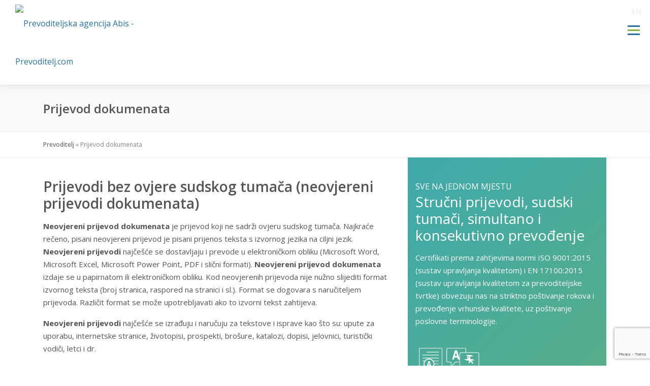

--- FILE ---
content_type: text/html; charset=UTF-8
request_url: https://www.prevoditelj.com/prijevod-dokumenata/
body_size: 53857
content:
<!DOCTYPE html>
<html lang="hr">
<head>
	
	<!-- Google Tag Manager -->
<script>(function(w,d,s,l,i){w[l]=w[l]||[];w[l].push({'gtm.start':
new Date().getTime(),event:'gtm.js'});var f=d.getElementsByTagName(s)[0],
j=d.createElement(s),dl=l!='dataLayer'?'&l='+l:'';j.async=true;j.src=
'https://www.googletagmanager.com/gtm.js?id='+i+dl;f.parentNode.insertBefore(j,f);
})(window,document,'script','dataLayer','GTM-5VKL9TB');</script>
<!-- End Google Tag Manager -->
	
<meta charset="UTF-8">
<meta name="viewport" content="width=device-width, initial-scale=1">
<link rel="profile" href="https://gmpg.org/xfn/11">
<meta name='robots' content='index, follow, max-image-preview:large, max-snippet:-1, max-video-preview:-1' />
	<style>img:is([sizes="auto" i], [sizes^="auto," i]) { contain-intrinsic-size: 3000px 1500px }</style>
	<link rel="alternate" hreflang="hr" href="https://www.prevoditelj.com/prijevod-dokumenata/" />
<link rel="alternate" hreflang="en" href="https://www.prevoditelj.com/en/translation-of-documents/" />
<link rel="alternate" hreflang="x-default" href="https://www.prevoditelj.com/prijevod-dokumenata/" />
<script id="cookieyes" type="text/javascript" src="https://cdn-cookieyes.com/client_data/e9ab5629789f53634c1ce84b/script.js"></script>
	<!-- This site is optimized with the Yoast SEO plugin v26.0 - https://yoast.com/wordpress/plugins/seo/ -->
	<title>Prijevod dokumenata - Prevoditeljska agencija ABIS</title>
	<meta name="description" content="Prijevodi poslovnih dokumenata, promocijskih prospekata, stručnih tekstova, web stranica, zakona EU, formatiranje i ujednačavanje stila." />
	<link rel="canonical" href="https://www.prevoditelj.com/prijevod-dokumenata/" />
	<meta property="og:locale" content="hr_HR" />
	<meta property="og:type" content="article" />
	<meta property="og:title" content="Prijevod dokumenata - Prevoditeljska agencija ABIS" />
	<meta property="og:description" content="Prijevodi poslovnih dokumenata, promocijskih prospekata, stručnih tekstova, web stranica, zakona EU, formatiranje i ujednačavanje stila." />
	<meta property="og:url" content="https://www.prevoditelj.com/prijevod-dokumenata/" />
	<meta property="og:site_name" content="Prevoditeljska agencija ABIS" />
	<meta property="article:publisher" content="https://www.facebook.com/p/Prevoditeljcom-Prevoditeljska-agencija-ABIS-100076991390703/" />
	<meta property="article:modified_time" content="2024-12-04T17:39:04+00:00" />
	<meta name="twitter:label1" content="Procijenjeno vrijeme čitanja" />
	<meta name="twitter:data1" content="3 minute" />
	<script type="application/ld+json" class="yoast-schema-graph">{"@context":"https://schema.org","@graph":[{"@type":"WebPage","@id":"https://www.prevoditelj.com/prijevod-dokumenata/","url":"https://www.prevoditelj.com/prijevod-dokumenata/","name":"Prijevod dokumenata - Prevoditeljska agencija ABIS","isPartOf":{"@id":"https://www.prevoditelj.com/#website"},"datePublished":"2020-02-12T11:59:42+00:00","dateModified":"2024-12-04T17:39:04+00:00","description":"Prijevodi poslovnih dokumenata, promocijskih prospekata, stručnih tekstova, web stranica, zakona EU, formatiranje i ujednačavanje stila.","breadcrumb":{"@id":"https://www.prevoditelj.com/prijevod-dokumenata/#breadcrumb"},"inLanguage":"hr","potentialAction":[{"@type":"ReadAction","target":["https://www.prevoditelj.com/prijevod-dokumenata/"]}]},{"@type":"BreadcrumbList","@id":"https://www.prevoditelj.com/prijevod-dokumenata/#breadcrumb","itemListElement":[{"@type":"ListItem","position":1,"name":"Prevoditelj","item":"https://www.prevoditelj.com/"},{"@type":"ListItem","position":2,"name":"Prijevod dokumenata"}]},{"@type":"WebSite","@id":"https://www.prevoditelj.com/#website","url":"https://www.prevoditelj.com/","name":"Prevoditeljska agencija ABIS","description":"Stručni prijevodi na vi&scaron;e od 30 jezika - prevoditelj i sudski tumač","publisher":{"@id":"https://www.prevoditelj.com/#organization"},"potentialAction":[{"@type":"SearchAction","target":{"@type":"EntryPoint","urlTemplate":"https://www.prevoditelj.com/?s={search_term_string}"},"query-input":{"@type":"PropertyValueSpecification","valueRequired":true,"valueName":"search_term_string"}}],"inLanguage":"hr"},{"@type":"Organization","@id":"https://www.prevoditelj.com/#organization","name":"Prevoditeljska agencija Prevoditelj.com (Translations.hr)","url":"https://www.prevoditelj.com/","logo":{"@type":"ImageObject","inLanguage":"hr","@id":"https://www.prevoditelj.com/#/schema/logo/image/","url":"https://www.prevoditelj.com/wp-content/uploads/2020/03/prevoditelj-logo-2.svg","contentUrl":"https://www.prevoditelj.com/wp-content/uploads/2020/03/prevoditelj-logo-2.svg","width":391,"height":129,"caption":"Prevoditeljska agencija Prevoditelj.com (Translations.hr)"},"image":{"@id":"https://www.prevoditelj.com/#/schema/logo/image/"},"sameAs":["https://www.facebook.com/p/Prevoditeljcom-Prevoditeljska-agencija-ABIS-100076991390703/"]}]}</script>
	<!-- / Yoast SEO plugin. -->


<link rel='dns-prefetch' href='//static.addtoany.com' />
<link rel='dns-prefetch' href='//fonts.googleapis.com' />
<link rel="alternate" type="application/rss+xml" title="Prevoditeljska agencija ABIS &raquo; Kanal" href="https://www.prevoditelj.com/feed/" />
<link rel="alternate" type="application/rss+xml" title="Prevoditeljska agencija ABIS &raquo; Kanal komentara" href="https://www.prevoditelj.com/comments/feed/" />
		<!-- This site uses the Google Analytics by MonsterInsights plugin v9.8.0 - Using Analytics tracking - https://www.monsterinsights.com/ -->
		<!-- Note: MonsterInsights is not currently configured on this site. The site owner needs to authenticate with Google Analytics in the MonsterInsights settings panel. -->
					<!-- No tracking code set -->
				<!-- / Google Analytics by MonsterInsights -->
		<script type="text/javascript">
/* <![CDATA[ */
window._wpemojiSettings = {"baseUrl":"https:\/\/s.w.org\/images\/core\/emoji\/16.0.1\/72x72\/","ext":".png","svgUrl":"https:\/\/s.w.org\/images\/core\/emoji\/16.0.1\/svg\/","svgExt":".svg","source":{"concatemoji":"https:\/\/www.prevoditelj.com\/wp-includes\/js\/wp-emoji-release.min.js?ver=6.8.3"}};
/*! This file is auto-generated */
!function(s,n){var o,i,e;function c(e){try{var t={supportTests:e,timestamp:(new Date).valueOf()};sessionStorage.setItem(o,JSON.stringify(t))}catch(e){}}function p(e,t,n){e.clearRect(0,0,e.canvas.width,e.canvas.height),e.fillText(t,0,0);var t=new Uint32Array(e.getImageData(0,0,e.canvas.width,e.canvas.height).data),a=(e.clearRect(0,0,e.canvas.width,e.canvas.height),e.fillText(n,0,0),new Uint32Array(e.getImageData(0,0,e.canvas.width,e.canvas.height).data));return t.every(function(e,t){return e===a[t]})}function u(e,t){e.clearRect(0,0,e.canvas.width,e.canvas.height),e.fillText(t,0,0);for(var n=e.getImageData(16,16,1,1),a=0;a<n.data.length;a++)if(0!==n.data[a])return!1;return!0}function f(e,t,n,a){switch(t){case"flag":return n(e,"\ud83c\udff3\ufe0f\u200d\u26a7\ufe0f","\ud83c\udff3\ufe0f\u200b\u26a7\ufe0f")?!1:!n(e,"\ud83c\udde8\ud83c\uddf6","\ud83c\udde8\u200b\ud83c\uddf6")&&!n(e,"\ud83c\udff4\udb40\udc67\udb40\udc62\udb40\udc65\udb40\udc6e\udb40\udc67\udb40\udc7f","\ud83c\udff4\u200b\udb40\udc67\u200b\udb40\udc62\u200b\udb40\udc65\u200b\udb40\udc6e\u200b\udb40\udc67\u200b\udb40\udc7f");case"emoji":return!a(e,"\ud83e\udedf")}return!1}function g(e,t,n,a){var r="undefined"!=typeof WorkerGlobalScope&&self instanceof WorkerGlobalScope?new OffscreenCanvas(300,150):s.createElement("canvas"),o=r.getContext("2d",{willReadFrequently:!0}),i=(o.textBaseline="top",o.font="600 32px Arial",{});return e.forEach(function(e){i[e]=t(o,e,n,a)}),i}function t(e){var t=s.createElement("script");t.src=e,t.defer=!0,s.head.appendChild(t)}"undefined"!=typeof Promise&&(o="wpEmojiSettingsSupports",i=["flag","emoji"],n.supports={everything:!0,everythingExceptFlag:!0},e=new Promise(function(e){s.addEventListener("DOMContentLoaded",e,{once:!0})}),new Promise(function(t){var n=function(){try{var e=JSON.parse(sessionStorage.getItem(o));if("object"==typeof e&&"number"==typeof e.timestamp&&(new Date).valueOf()<e.timestamp+604800&&"object"==typeof e.supportTests)return e.supportTests}catch(e){}return null}();if(!n){if("undefined"!=typeof Worker&&"undefined"!=typeof OffscreenCanvas&&"undefined"!=typeof URL&&URL.createObjectURL&&"undefined"!=typeof Blob)try{var e="postMessage("+g.toString()+"("+[JSON.stringify(i),f.toString(),p.toString(),u.toString()].join(",")+"));",a=new Blob([e],{type:"text/javascript"}),r=new Worker(URL.createObjectURL(a),{name:"wpTestEmojiSupports"});return void(r.onmessage=function(e){c(n=e.data),r.terminate(),t(n)})}catch(e){}c(n=g(i,f,p,u))}t(n)}).then(function(e){for(var t in e)n.supports[t]=e[t],n.supports.everything=n.supports.everything&&n.supports[t],"flag"!==t&&(n.supports.everythingExceptFlag=n.supports.everythingExceptFlag&&n.supports[t]);n.supports.everythingExceptFlag=n.supports.everythingExceptFlag&&!n.supports.flag,n.DOMReady=!1,n.readyCallback=function(){n.DOMReady=!0}}).then(function(){return e}).then(function(){var e;n.supports.everything||(n.readyCallback(),(e=n.source||{}).concatemoji?t(e.concatemoji):e.wpemoji&&e.twemoji&&(t(e.twemoji),t(e.wpemoji)))}))}((window,document),window._wpemojiSettings);
/* ]]> */
</script>
<style id='wp-emoji-styles-inline-css' type='text/css'>

	img.wp-smiley, img.emoji {
		display: inline !important;
		border: none !important;
		box-shadow: none !important;
		height: 1em !important;
		width: 1em !important;
		margin: 0 0.07em !important;
		vertical-align: -0.1em !important;
		background: none !important;
		padding: 0 !important;
	}
</style>
<link rel='stylesheet' id='wp-block-library-css' href='https://www.prevoditelj.com/wp-includes/css/dist/block-library/style.min.css?ver=6.8.3' type='text/css' media='all' />
<style id='classic-theme-styles-inline-css' type='text/css'>
/*! This file is auto-generated */
.wp-block-button__link{color:#fff;background-color:#32373c;border-radius:9999px;box-shadow:none;text-decoration:none;padding:calc(.667em + 2px) calc(1.333em + 2px);font-size:1.125em}.wp-block-file__button{background:#32373c;color:#fff;text-decoration:none}
</style>
<style id='global-styles-inline-css' type='text/css'>
:root{--wp--preset--aspect-ratio--square: 1;--wp--preset--aspect-ratio--4-3: 4/3;--wp--preset--aspect-ratio--3-4: 3/4;--wp--preset--aspect-ratio--3-2: 3/2;--wp--preset--aspect-ratio--2-3: 2/3;--wp--preset--aspect-ratio--16-9: 16/9;--wp--preset--aspect-ratio--9-16: 9/16;--wp--preset--color--black: #000000;--wp--preset--color--cyan-bluish-gray: #abb8c3;--wp--preset--color--white: #ffffff;--wp--preset--color--pale-pink: #f78da7;--wp--preset--color--vivid-red: #cf2e2e;--wp--preset--color--luminous-vivid-orange: #ff6900;--wp--preset--color--luminous-vivid-amber: #fcb900;--wp--preset--color--light-green-cyan: #7bdcb5;--wp--preset--color--vivid-green-cyan: #00d084;--wp--preset--color--pale-cyan-blue: #8ed1fc;--wp--preset--color--vivid-cyan-blue: #0693e3;--wp--preset--color--vivid-purple: #9b51e0;--wp--preset--gradient--vivid-cyan-blue-to-vivid-purple: linear-gradient(135deg,rgba(6,147,227,1) 0%,rgb(155,81,224) 100%);--wp--preset--gradient--light-green-cyan-to-vivid-green-cyan: linear-gradient(135deg,rgb(122,220,180) 0%,rgb(0,208,130) 100%);--wp--preset--gradient--luminous-vivid-amber-to-luminous-vivid-orange: linear-gradient(135deg,rgba(252,185,0,1) 0%,rgba(255,105,0,1) 100%);--wp--preset--gradient--luminous-vivid-orange-to-vivid-red: linear-gradient(135deg,rgba(255,105,0,1) 0%,rgb(207,46,46) 100%);--wp--preset--gradient--very-light-gray-to-cyan-bluish-gray: linear-gradient(135deg,rgb(238,238,238) 0%,rgb(169,184,195) 100%);--wp--preset--gradient--cool-to-warm-spectrum: linear-gradient(135deg,rgb(74,234,220) 0%,rgb(151,120,209) 20%,rgb(207,42,186) 40%,rgb(238,44,130) 60%,rgb(251,105,98) 80%,rgb(254,248,76) 100%);--wp--preset--gradient--blush-light-purple: linear-gradient(135deg,rgb(255,206,236) 0%,rgb(152,150,240) 100%);--wp--preset--gradient--blush-bordeaux: linear-gradient(135deg,rgb(254,205,165) 0%,rgb(254,45,45) 50%,rgb(107,0,62) 100%);--wp--preset--gradient--luminous-dusk: linear-gradient(135deg,rgb(255,203,112) 0%,rgb(199,81,192) 50%,rgb(65,88,208) 100%);--wp--preset--gradient--pale-ocean: linear-gradient(135deg,rgb(255,245,203) 0%,rgb(182,227,212) 50%,rgb(51,167,181) 100%);--wp--preset--gradient--electric-grass: linear-gradient(135deg,rgb(202,248,128) 0%,rgb(113,206,126) 100%);--wp--preset--gradient--midnight: linear-gradient(135deg,rgb(2,3,129) 0%,rgb(40,116,252) 100%);--wp--preset--font-size--small: 13px;--wp--preset--font-size--medium: 20px;--wp--preset--font-size--large: 36px;--wp--preset--font-size--x-large: 42px;--wp--preset--spacing--20: 0.44rem;--wp--preset--spacing--30: 0.67rem;--wp--preset--spacing--40: 1rem;--wp--preset--spacing--50: 1.5rem;--wp--preset--spacing--60: 2.25rem;--wp--preset--spacing--70: 3.38rem;--wp--preset--spacing--80: 5.06rem;--wp--preset--shadow--natural: 6px 6px 9px rgba(0, 0, 0, 0.2);--wp--preset--shadow--deep: 12px 12px 50px rgba(0, 0, 0, 0.4);--wp--preset--shadow--sharp: 6px 6px 0px rgba(0, 0, 0, 0.2);--wp--preset--shadow--outlined: 6px 6px 0px -3px rgba(255, 255, 255, 1), 6px 6px rgba(0, 0, 0, 1);--wp--preset--shadow--crisp: 6px 6px 0px rgba(0, 0, 0, 1);}:where(.is-layout-flex){gap: 0.5em;}:where(.is-layout-grid){gap: 0.5em;}body .is-layout-flex{display: flex;}.is-layout-flex{flex-wrap: wrap;align-items: center;}.is-layout-flex > :is(*, div){margin: 0;}body .is-layout-grid{display: grid;}.is-layout-grid > :is(*, div){margin: 0;}:where(.wp-block-columns.is-layout-flex){gap: 2em;}:where(.wp-block-columns.is-layout-grid){gap: 2em;}:where(.wp-block-post-template.is-layout-flex){gap: 1.25em;}:where(.wp-block-post-template.is-layout-grid){gap: 1.25em;}.has-black-color{color: var(--wp--preset--color--black) !important;}.has-cyan-bluish-gray-color{color: var(--wp--preset--color--cyan-bluish-gray) !important;}.has-white-color{color: var(--wp--preset--color--white) !important;}.has-pale-pink-color{color: var(--wp--preset--color--pale-pink) !important;}.has-vivid-red-color{color: var(--wp--preset--color--vivid-red) !important;}.has-luminous-vivid-orange-color{color: var(--wp--preset--color--luminous-vivid-orange) !important;}.has-luminous-vivid-amber-color{color: var(--wp--preset--color--luminous-vivid-amber) !important;}.has-light-green-cyan-color{color: var(--wp--preset--color--light-green-cyan) !important;}.has-vivid-green-cyan-color{color: var(--wp--preset--color--vivid-green-cyan) !important;}.has-pale-cyan-blue-color{color: var(--wp--preset--color--pale-cyan-blue) !important;}.has-vivid-cyan-blue-color{color: var(--wp--preset--color--vivid-cyan-blue) !important;}.has-vivid-purple-color{color: var(--wp--preset--color--vivid-purple) !important;}.has-black-background-color{background-color: var(--wp--preset--color--black) !important;}.has-cyan-bluish-gray-background-color{background-color: var(--wp--preset--color--cyan-bluish-gray) !important;}.has-white-background-color{background-color: var(--wp--preset--color--white) !important;}.has-pale-pink-background-color{background-color: var(--wp--preset--color--pale-pink) !important;}.has-vivid-red-background-color{background-color: var(--wp--preset--color--vivid-red) !important;}.has-luminous-vivid-orange-background-color{background-color: var(--wp--preset--color--luminous-vivid-orange) !important;}.has-luminous-vivid-amber-background-color{background-color: var(--wp--preset--color--luminous-vivid-amber) !important;}.has-light-green-cyan-background-color{background-color: var(--wp--preset--color--light-green-cyan) !important;}.has-vivid-green-cyan-background-color{background-color: var(--wp--preset--color--vivid-green-cyan) !important;}.has-pale-cyan-blue-background-color{background-color: var(--wp--preset--color--pale-cyan-blue) !important;}.has-vivid-cyan-blue-background-color{background-color: var(--wp--preset--color--vivid-cyan-blue) !important;}.has-vivid-purple-background-color{background-color: var(--wp--preset--color--vivid-purple) !important;}.has-black-border-color{border-color: var(--wp--preset--color--black) !important;}.has-cyan-bluish-gray-border-color{border-color: var(--wp--preset--color--cyan-bluish-gray) !important;}.has-white-border-color{border-color: var(--wp--preset--color--white) !important;}.has-pale-pink-border-color{border-color: var(--wp--preset--color--pale-pink) !important;}.has-vivid-red-border-color{border-color: var(--wp--preset--color--vivid-red) !important;}.has-luminous-vivid-orange-border-color{border-color: var(--wp--preset--color--luminous-vivid-orange) !important;}.has-luminous-vivid-amber-border-color{border-color: var(--wp--preset--color--luminous-vivid-amber) !important;}.has-light-green-cyan-border-color{border-color: var(--wp--preset--color--light-green-cyan) !important;}.has-vivid-green-cyan-border-color{border-color: var(--wp--preset--color--vivid-green-cyan) !important;}.has-pale-cyan-blue-border-color{border-color: var(--wp--preset--color--pale-cyan-blue) !important;}.has-vivid-cyan-blue-border-color{border-color: var(--wp--preset--color--vivid-cyan-blue) !important;}.has-vivid-purple-border-color{border-color: var(--wp--preset--color--vivid-purple) !important;}.has-vivid-cyan-blue-to-vivid-purple-gradient-background{background: var(--wp--preset--gradient--vivid-cyan-blue-to-vivid-purple) !important;}.has-light-green-cyan-to-vivid-green-cyan-gradient-background{background: var(--wp--preset--gradient--light-green-cyan-to-vivid-green-cyan) !important;}.has-luminous-vivid-amber-to-luminous-vivid-orange-gradient-background{background: var(--wp--preset--gradient--luminous-vivid-amber-to-luminous-vivid-orange) !important;}.has-luminous-vivid-orange-to-vivid-red-gradient-background{background: var(--wp--preset--gradient--luminous-vivid-orange-to-vivid-red) !important;}.has-very-light-gray-to-cyan-bluish-gray-gradient-background{background: var(--wp--preset--gradient--very-light-gray-to-cyan-bluish-gray) !important;}.has-cool-to-warm-spectrum-gradient-background{background: var(--wp--preset--gradient--cool-to-warm-spectrum) !important;}.has-blush-light-purple-gradient-background{background: var(--wp--preset--gradient--blush-light-purple) !important;}.has-blush-bordeaux-gradient-background{background: var(--wp--preset--gradient--blush-bordeaux) !important;}.has-luminous-dusk-gradient-background{background: var(--wp--preset--gradient--luminous-dusk) !important;}.has-pale-ocean-gradient-background{background: var(--wp--preset--gradient--pale-ocean) !important;}.has-electric-grass-gradient-background{background: var(--wp--preset--gradient--electric-grass) !important;}.has-midnight-gradient-background{background: var(--wp--preset--gradient--midnight) !important;}.has-small-font-size{font-size: var(--wp--preset--font-size--small) !important;}.has-medium-font-size{font-size: var(--wp--preset--font-size--medium) !important;}.has-large-font-size{font-size: var(--wp--preset--font-size--large) !important;}.has-x-large-font-size{font-size: var(--wp--preset--font-size--x-large) !important;}
:where(.wp-block-post-template.is-layout-flex){gap: 1.25em;}:where(.wp-block-post-template.is-layout-grid){gap: 1.25em;}
:where(.wp-block-columns.is-layout-flex){gap: 2em;}:where(.wp-block-columns.is-layout-grid){gap: 2em;}
:root :where(.wp-block-pullquote){font-size: 1.5em;line-height: 1.6;}
</style>
<link rel='stylesheet' id='contact-form-7-css' href='https://www.prevoditelj.com/wp-content/plugins/contact-form-7/includes/css/styles.css?ver=6.1.1' type='text/css' media='all' />
<link rel='stylesheet' id='vfb-pro-css' href='https://www.prevoditelj.com/wp-content/plugins/vfb-pro/public/assets/css/vfb-style.min.css?ver=2019.05.10' type='text/css' media='all' />
<link rel='stylesheet' id='wpml-legacy-dropdown-0-css' href='https://www.prevoditelj.com/wp-content/plugins/sitepress-multilingual-cms/templates/language-switchers/legacy-dropdown/style.min.css?ver=1' type='text/css' media='all' />
<link rel='stylesheet' id='wpml-legacy-horizontal-list-0-css' href='https://www.prevoditelj.com/wp-content/plugins/sitepress-multilingual-cms/templates/language-switchers/legacy-list-horizontal/style.min.css?ver=1' type='text/css' media='all' />
<style id='wpml-legacy-horizontal-list-0-inline-css' type='text/css'>
.wpml-ls-statics-shortcode_actions a, .wpml-ls-statics-shortcode_actions .wpml-ls-sub-menu a, .wpml-ls-statics-shortcode_actions .wpml-ls-sub-menu a:link, .wpml-ls-statics-shortcode_actions li:not(.wpml-ls-current-language) .wpml-ls-link, .wpml-ls-statics-shortcode_actions li:not(.wpml-ls-current-language) .wpml-ls-link:link {color:#eeeeee;}.wpml-ls-statics-shortcode_actions .wpml-ls-sub-menu a:hover,.wpml-ls-statics-shortcode_actions .wpml-ls-sub-menu a:focus, .wpml-ls-statics-shortcode_actions .wpml-ls-sub-menu a:link:hover, .wpml-ls-statics-shortcode_actions .wpml-ls-sub-menu a:link:focus {color:#29719e;}.wpml-ls-statics-shortcode_actions .wpml-ls-current-language > a {color:#ffffff;}
</style>
<link rel='stylesheet' id='onepress-fonts-css' href='https://fonts.googleapis.com/css?family=Raleway%3A400%2C500%2C600%2C700%2C300%2C100%2C800%2C900%7COpen+Sans%3A400%2C300%2C300italic%2C400italic%2C600%2C600italic%2C700%2C700italic&#038;subset=latin%2Clatin-ext&#038;ver=10' type='text/css' media='all' />
<link rel='stylesheet' id='onepress-animate-css' href='https://www.prevoditelj.com/wp-content/themes/onepress/assets/css/animate.min.css?ver=10' type='text/css' media='all' />
<link rel='stylesheet' id='onepress-fa-css' href='https://www.prevoditelj.com/wp-content/themes/onepress/assets/css/font-awesome.min.css?ver=4.7.0' type='text/css' media='all' />
<link rel='stylesheet' id='onepress-bootstrap-css' href='https://www.prevoditelj.com/wp-content/themes/onepress/assets/css/bootstrap.min.css?ver=10' type='text/css' media='all' />
<link rel='stylesheet' id='onepress-style-css' href='https://www.prevoditelj.com/wp-content/themes/onepress/style.css?ver=6.8.3' type='text/css' media='all' />
<style id='onepress-style-inline-css' type='text/css'>
#main .video-section section.hero-slideshow-wrapper{background:transparent}.hero-slideshow-wrapper:after{position:absolute;top:0px;left:0px;width:100%;height:100%;background-color:rgba(0,0,0,0);display:block;content:""}.body-desktop .parallax-hero .hero-slideshow-wrapper:after{display:none!important}#parallax-hero>.parallax-bg::before{background-color:rgba(0,0,0,0);opacity:1}.body-desktop .parallax-hero .hero-slideshow-wrapper:after{display:none!important}a,.screen-reader-text:hover,.screen-reader-text:active,.screen-reader-text:focus,.header-social a,.onepress-menu a:hover,.onepress-menu ul li a:hover,.onepress-menu li.onepress-current-item>a,.onepress-menu ul li.current-menu-item>a,.onepress-menu>li a.menu-actived,.onepress-menu.onepress-menu-mobile li.onepress-current-item>a,.site-footer a,.site-footer .footer-social a:hover,.site-footer .btt a:hover,.highlight,#comments .comment .comment-wrapper .comment-meta .comment-time:hover,#comments .comment .comment-wrapper .comment-meta .comment-reply-link:hover,#comments .comment .comment-wrapper .comment-meta .comment-edit-link:hover,.btn-theme-primary-outline,.sidebar .widget a:hover,.section-services .service-item .service-image i,.counter_item .counter__number,.team-member .member-thumb .member-profile a:hover,.icon-background-default{color:#29719e}input[type="reset"],input[type="submit"],input[type="submit"],input[type="reset"]:hover,input[type="submit"]:hover,input[type="submit"]:hover .nav-links a:hover,.btn-theme-primary,.btn-theme-primary-outline:hover,.section-testimonials .card-theme-primary,.woocommerce #respond input#submit,.woocommerce a.button,.woocommerce button.button,.woocommerce input.button,.woocommerce button.button.alt,.pirate-forms-submit-button,.pirate-forms-submit-button:hover,input[type="reset"],input[type="submit"],input[type="submit"],.pirate-forms-submit-button,.contact-form div.wpforms-container-full .wpforms-form .wpforms-submit,.contact-form div.wpforms-container-full .wpforms-form .wpforms-submit:hover,.nav-links a:hover,.nav-links a.current,.nav-links .page-numbers:hover,.nav-links .page-numbers.current{background:#29719e}.btn-theme-primary-outline,.btn-theme-primary-outline:hover,.pricing__item:hover,.section-testimonials .card-theme-primary,.entry-content blockquote{border-color:#29719e}.site-footer .site-info,.site-footer .btt a{background-color:#29719e}.site-footer .site-info{color:#ffffff}.site-footer .btt a,.site-footer .site-info a{color:#ffffff}.site-footer .btt a,.site-footer .site-info a{color:#ffffff}#footer-widgets{background-color:#f2f2f2}.gallery-carousel .g-item{padding:0px 10px}.gallery-carousel{margin-left:-10px;margin-right:-10px}.gallery-grid .g-item,.gallery-masonry .g-item .inner{padding:10px}.gallery-grid,.gallery-masonry{margin:-10px}
</style>
<link rel='stylesheet' id='onepress-gallery-lightgallery-css' href='https://www.prevoditelj.com/wp-content/themes/onepress/assets/css/lightgallery.css?ver=6.8.3' type='text/css' media='all' />
<link rel='stylesheet' id='addtoany-css' href='https://www.prevoditelj.com/wp-content/plugins/add-to-any/addtoany.min.css?ver=1.16' type='text/css' media='all' />
<script type="text/javascript" id="addtoany-core-js-before">
/* <![CDATA[ */
window.a2a_config=window.a2a_config||{};a2a_config.callbacks=[];a2a_config.overlays=[];a2a_config.templates={};a2a_localize = {
	Share: "Share",
	Save: "Save",
	Subscribe: "Subscribe",
	Email: "Email",
	Bookmark: "Bookmark",
	ShowAll: "Show all",
	ShowLess: "Show less",
	FindServices: "Find service(s)",
	FindAnyServiceToAddTo: "Instantly find any service to add to",
	PoweredBy: "Powered by",
	ShareViaEmail: "Share via email",
	SubscribeViaEmail: "Subscribe via email",
	BookmarkInYourBrowser: "Bookmark in your browser",
	BookmarkInstructions: "Press Ctrl+D or \u2318+D to bookmark this page",
	AddToYourFavorites: "Add to your favorites",
	SendFromWebOrProgram: "Send from any email address or email program",
	EmailProgram: "Email program",
	More: "More&#8230;",
	ThanksForSharing: "Thanks for sharing!",
	ThanksForFollowing: "Thanks for following!"
};
/* ]]> */
</script>
<script type="text/javascript" defer src="https://static.addtoany.com/menu/page.js" id="addtoany-core-js"></script>
<script type="text/javascript" id="jquery-core-js-extra">
/* <![CDATA[ */
var onepress_js_settings = {"onepress_disable_animation":"","onepress_disable_sticky_header":"1","onepress_vertical_align_menu":"","hero_animation":"flipInX","hero_speed":"5000","hero_fade":"750","hero_duration":"5000","hero_disable_preload":"","is_home":"","gallery_enable":"1","is_rtl":""};
/* ]]> */
</script>
<script type="text/javascript" src="https://www.prevoditelj.com/wp-includes/js/jquery/jquery.min.js?ver=3.7.1" id="jquery-core-js"></script>
<script type="text/javascript" src="https://www.prevoditelj.com/wp-includes/js/jquery/jquery-migrate.min.js?ver=3.4.1" id="jquery-migrate-js"></script>
<script type="text/javascript" defer src="https://www.prevoditelj.com/wp-content/plugins/add-to-any/addtoany.min.js?ver=1.1" id="addtoany-jquery-js"></script>
<script type="text/javascript" src="https://www.prevoditelj.com/wp-content/plugins/responsive-scrolling-tables/js/responsivescrollingtables.js?ver=6.8.3" id="responsive-scrolling-tables-js"></script>
<script type="text/javascript" src="https://www.prevoditelj.com/wp-content/plugins/sitepress-multilingual-cms/templates/language-switchers/legacy-dropdown/script.min.js?ver=1" id="wpml-legacy-dropdown-0-js"></script>
<link rel="https://api.w.org/" href="https://www.prevoditelj.com/wp-json/" /><link rel="alternate" title="JSON" type="application/json" href="https://www.prevoditelj.com/wp-json/wp/v2/pages/5256" /><link rel="EditURI" type="application/rsd+xml" title="RSD" href="https://www.prevoditelj.com/xmlrpc.php?rsd" />
<meta name="generator" content="WordPress 6.8.3" />
<link rel='shortlink' href='https://www.prevoditelj.com/?p=5256' />
<link rel="alternate" title="oEmbed (JSON)" type="application/json+oembed" href="https://www.prevoditelj.com/wp-json/oembed/1.0/embed?url=https%3A%2F%2Fwww.prevoditelj.com%2Fprijevod-dokumenata%2F" />
<link rel="alternate" title="oEmbed (XML)" type="text/xml+oembed" href="https://www.prevoditelj.com/wp-json/oembed/1.0/embed?url=https%3A%2F%2Fwww.prevoditelj.com%2Fprijevod-dokumenata%2F&#038;format=xml" />
<meta name="generator" content="WPML ver:4.7.6 stt:22,1;" />
	
	<!-- Global site tag (gtag.js) - Google Analytics -->
<script async src="https://www.googletagmanager.com/gtag/js?id=UA-5639326-1"></script>
<script>
  window.dataLayer = window.dataLayer || [];
  function gtag(){dataLayer.push(arguments);}
  gtag('js', new Date());

  gtag('config', 'UA-5639326-1');
</script>

	
</head>

<body data-rsssl=1 class="wp-singular page-template-default page page-id-5256 page-parent wp-custom-logo wp-theme-onepress hr">
	
	<!-- Google Tag Manager (noscript) -->
<noscript><iframe src="https://www.googletagmanager.com/ns.html?id=GTM-5VKL9TB"
height="0" width="0" style="display:none;visibility:hidden"></iframe></noscript>
<!-- End Google Tag Manager (noscript) -->

	
<div id="page" class="hfeed site">
	<a class="skip-link screen-reader-text" href="#content">Preskoči na sadržaj</a>
    <div id="header-section" class="h-on-top no-transparent">		<header id="masthead" class="site-header header-contained no-sticky no-scroll no-t h-on-top" role="banner">
			<div class="container-fluid">
				<div class="site-branding">
				<div class="site-brand-inner has-logo-img no-desc"><div class="site-logo-div"><a href="https://www.prevoditelj.com/" class="custom-logo-link  no-t-logo" rel="home" itemprop="url"><img width="391" height="129" src="https://www.prevoditelj.com/wp-content/uploads/2020/03/prevoditelj-logo-2.svg" class="custom-logo" alt="Prevoditeljska agencija Abis - Prevoditelj.com" itemprop="logo" decoding="async" /></a></div></div>				</div>
				<div class="header-right-wrapper">
					<a href="#0" id="nav-toggle">Izbornik<span></span></a>
					<nav id="site-navigation" class="main-navigation" role="navigation">
						<ul class="onepress-menu">
							<li id="menu-item-2899" class="menu-item menu-item-type-post_type menu-item-object-page menu-item-2899"><a href="https://www.prevoditelj.com/prevoditeljska_agencija_o-nama/">O nama</a></li>
<li id="menu-item-2898" class="menu-item menu-item-type-post_type menu-item-object-page menu-item-2898"><a href="https://www.prevoditelj.com/sudski-tumac/">Sudski tumač</a></li>
<li id="menu-item-2901" class="menu-item menu-item-type-post_type menu-item-object-page menu-item-2901"><a href="https://www.prevoditelj.com/kontakt-gdje-smo/">Kontakt</a></li>
<li id="menu-item-5222" class="menu-buttons btn-order menu-item menu-item-type-post_type menu-item-object-page menu-item-5222"><a href="https://www.prevoditelj.com/narucivanje-prijevoda-2/">Naručivanje ili procjena prijevoda</a></li>
<li id="menu-item-5307" class="menu-buttons btn-login menu-item menu-item-type-post_type menu-item-object-page menu-item-5307"><a href="https://www.prevoditelj.com/prijava-prevoditelja/">Prijava prevoditelja</a></li>
						</ul>
                        <div class="languages">
<div class="lang_sel_list_horizontal wpml-ls-statics-shortcode_actions wpml-ls wpml-ls-legacy-list-horizontal" id="lang_sel_list">
	<ul><li class="icl-hr wpml-ls-slot-shortcode_actions wpml-ls-item wpml-ls-item-hr wpml-ls-current-language wpml-ls-first-item wpml-ls-item-legacy-list-horizontal">
				<a href="https://www.prevoditelj.com/prijevod-dokumenata/" class="wpml-ls-link">
                    <span class="wpml-ls-native icl_lang_sel_native">HR</span></a>
			</li><li class="icl-en wpml-ls-slot-shortcode_actions wpml-ls-item wpml-ls-item-en wpml-ls-last-item wpml-ls-item-legacy-list-horizontal">
				<a href="https://www.prevoditelj.com/en/translation-of-documents/" class="wpml-ls-link">
                    <span class="wpml-ls-native icl_lang_sel_native" lang="en">EN</span></a>
			</li></ul>
</div>
</div>
					</nav>
					<!-- #site-navigation -->
				</div>
			</div>
		</header><!-- #masthead -->
		</div>					<div class="page-header">
				<div class="container">
                	<div class="row">
                    	<div class="col-lg-6">
						<h1 class="entry-title">Prijevod dokumenata</h1>                        </div>
                    </div>
				</div>
			</div>
					<div id="content" class="site-content">
                <div class="breadcrumbs" typeof="BreadcrumbList" vocab="http://schema.org/">
			<div class="container">
            <span><span><a href="https://www.prevoditelj.com/">Prevoditelj</a></span> » <span class="breadcrumb_last" aria-current="page">Prijevod dokumenata</span></span>            </div>
        </div>
        		<div id="content-inside" class="container right-sidebar">
			<div id="primary" class="content-area">
				<main id="main" class="site-main" role="main">

					
						
<article id="post-5256" class="post-5256 page type-page status-publish hentry">
	<header class="entry-header">
			</header><!-- .entry-header -->

	<div class="entry-content">
		<h2>Prijevodi bez ovjere sudskog tumača (neovjereni prijevodi dokumenata)</h2>
<p><strong>Neovjereni prijevod dokumenata</strong> je prijevod koji ne sadrži ovjeru sudskog tumača. Najkraće rečeno, pisani neovjereni prijevod je pisani prijenos teksta s izvornog jezika na ciljni jezik.<br />
<strong>Neovjereni prijevodi</strong> najčešće se dostavljaju i prevode u elektroničkom obliku (Microsoft Word, Microsoft Excel, Microsoft Power Point, PDF i slični formati). <strong>Neovjereni prijevod dokumenata</strong> izdaje se u papirnatom ili elektroničkom obliku. Kod neovjerenih prijevoda nije nužno slijediti format izvornog teksta (broj stranica, raspored na stranici i sl.). Format se dogovara s naručiteljem prijevoda. Različit format se može upotrebljavati ako to izvorni tekst zahtijeva.</p>
<p><strong>Neovjereni prijevodi</strong> najčešće se izrađuju i naručuju za tekstove i isprave kao što su: upute za uporabu, internetske stranice, životopisi, prospekti, brošure, katalozi, dopisi, jelovnici, turistički vodiči, letci i dr.</p>
<h2>Ovjereni prijevod dokumenata</h2>
<p>Prijevod koji izdaje ovlašteni sudski tumač i koji svojim žigom ovjerava istovjetnost s izvornikom naziva se ovjereni prijevod. <strong>Ovjereni prijevod</strong> čini prijevod izvornog teksta i potvrda istovjetnosti prijevoda s izvornikom (ovjera sudskog tumača) te žig i potpis sudskog tumača. Rok važenja ovjerenog prijevoda je neograničen, ako zakonom nije drugačije određeno. Sve isprave koje su u izvorniku na stranom jeziku trebaju biti prevedene na službeni jezik odnosne države od strane sudskog tumača za određeni strani jezik, kako bi imale dokaznu snagu u pravnom prometu neke države. Samo ovjereni prijevod određene javne ili privatne isprave ima dokaznu snagu javne isprave. To znači da sve isprave koje su izvorniku na stranom jeziku, kako bi imale dokaznu snagu u pravnom prometu neke države, moraju biti prevedene i ovjerene od strane sudskog tumača. Ovjereni prijevod potreban je prilikom ostvarivanja prava u postupcima pred svim tijelima državne uprave, javnim bilježnicima kao i pred sudovima.</p>
<p>Ovjera sudskog tumača potrebna je kod prijevoda isprava koji će se koristiti u službene svrhe, kao što su rodni listovi, vjenčani listovi, smrtni listovi, presude, sudska rješenja, svjedodžbe, diplome, prijepisi ocjena, potvrde o nekažnjavanju, potvrde o prebivalištu, punomoći, osobne iskaznice, putovnice, vozačke dozvole, izvadci iz sudskog registra, certifikati, deklaracije, itd.</p>
<h2>Prijevod dokumenata cijena:</h2>
<p><strong>Prijevod dokumenata na engleski, prijevod dokumenata na njemački i na više od 30 različitih jezika –  već od 60 kn po stranici/kartici teksta! </strong>Pošaljite nam svoj dokument –&gt; <a title="Naručivanje prijevoda – besplatna procjena" href="https://www.prevoditelj.com/narucivanje-prijevoda/" target="_blank" rel="noopener noreferrer">besplatna procjena</a></p>
<p>Za sve dodatne informacije možete nas kontaktirati na brojeve telefona 01/48 28 042; 098/91 81 945 ili na adresu e-pošte info@prevoditelj.com</p>
<p>(Prijevod dokumenata Zagreb i svi ostali gradovi).</p>
<div class="addtoany_share_save_container addtoany_content addtoany_content_bottom"><div class="a2a_kit a2a_kit_size_32 addtoany_list" data-a2a-url="https://www.prevoditelj.com/prijevod-dokumenata/" data-a2a-title="Prijevod dokumenata"><a class="a2a_button_facebook" href="https://www.addtoany.com/add_to/facebook?linkurl=https%3A%2F%2Fwww.prevoditelj.com%2Fprijevod-dokumenata%2F&amp;linkname=Prijevod%20dokumenata" title="Facebook" rel="nofollow noopener" target="_blank"></a><a class="a2a_button_twitter" href="https://www.addtoany.com/add_to/twitter?linkurl=https%3A%2F%2Fwww.prevoditelj.com%2Fprijevod-dokumenata%2F&amp;linkname=Prijevod%20dokumenata" title="Twitter" rel="nofollow noopener" target="_blank"></a><a class="a2a_dd addtoany_share_save addtoany_share" href="https://www.addtoany.com/share"></a></div></div>			</div><!-- .entry-content -->
</article><!-- #post-## -->


					
				</main><!-- #main -->
			</div><!-- #primary -->

                            
<div id="secondary" class="widget-area sidebar" role="complementary">

	                    <section id="usluge"  class="section-services section-padding section-meta onepage-section">                        <div class="container">
                                	<div class="row section-title-area">
                        <div class="col-lg-12">
                            <h5 class="section-subtitle">Sve na jednom mjestu</h5>                            <h2 class="section-title">Stručni prijevodi, sudski tumači, simultano i konsekutivno prevođenje</h2>                            <div class="section-desc"><p>Certifikati prema zahtjevima normi ISO 9001:2015 (sustav upravljanja kvalitetom) i EN 17100:2015 (sustav upravljanja kvalitetom za prevoditeljske tvrtke) obvezuju nas na striktno poštivanje rokova i prevođenje vrhunske kvalitete, uz poštivanje poslovne terminologije.</p>
</div>                        </div>
                        <div class="col-lg-12">
                        	<img src="https://www.prevoditelj.com/wp-content/themes/onepress/assets/images/procjena.svg" alt="Besplatna procjena cijene prijevoda" class="logo" style="width:35%; margin-bottom:3rem; float:left;">
                            <a href="/prevoditelj/narucivanje-prijevoda-2/" class="btn btn-secondary-outline btn-lg">Besplatna procjena troškova</a>
                        </div>
                    </div>
                                <div class="row">
                                                <div class="col-lxl-12 wow slideInUp">
                                <div class="service-item">
                                                                            <a class="service-link" href="https://www.prevoditelj.com/prijevod-dokumenata/"><span class="screen-reader-text">Prijevod dokumenata</span></a>
                                                                           <!-- -->
                                    <div class="service-image icon-image"><img src="https://www.prevoditelj.com/wp-content/uploads/2020/02/documents.png" alt=""></div>                                    <div class="service-content">
                                        <h4 class="service-title">Prijevod dokumenata</h4>
                                        <p>Prijevodi poslovnih dokumenata, promocijskih prospekata, stručnih tekstova, web stranica, zakona EU. Formatiranje, ujednačavanje stila, prijepis u elektronskom obliku, tehnička obrada, titlovanje video zapisa, on-line riječnik.</p>
                                    </div>
                                </div>
                            </div>
                                                        <div class="col-lxl-12 wow slideInUp">
                                <div class="service-item">
                                                                            <a class="service-link" href="https://www.prevoditelj.com/sudski-tumac/"><span class="screen-reader-text">Sudski tumač</span></a>
                                                                           <!--                                         <div class="service-thumbnail ">
                                            <img width="640" height="400" src="https://www.prevoditelj.com/wp-content/uploads/2020/03/702860-640x400.jpg" class="attachment-onepress-medium size-onepress-medium wp-post-image" alt="" decoding="async" loading="lazy" srcset="https://www.prevoditelj.com/wp-content/uploads/2020/03/702860-640x400.jpg 640w, https://www.prevoditelj.com/wp-content/uploads/2020/03/702860-480x300.jpg 480w" sizes="auto, (max-width: 640px) 100vw, 640px" />                                        </div>
                                    -->
                                    <div class="service-image icon-image"><img src="https://www.prevoditelj.com/wp-content/uploads/2020/02/sudski-tumac.png" alt=""></div>                                    <div class="service-content">
                                        <h4 class="service-title">Sudski tumač</h4>
                                        <p>Neovjereni prijevod dokumenata je prijevod koji ne sadrži ovjeru sudskog tumača dok ovjereni prijevod izdaje ovlašteni sudski tumač. Sudski tumač je prevoditelj koji je ovlašten od strane nadležne ustanove. Sudski tumači za veliki broj jezika svijeta, prijevodi dokumenata i službenih isprava, stručni, ovjereni prijevodi&#8230;</p>
                                    </div>
                                </div>
                            </div>
                                                        <div class="col-lxl-12 clearleft wow slideInUp">
                                <div class="service-item">
                                                                            <a class="service-link" href="https://www.prevoditelj.com/lektoriranje-korektura-redaktura/"><span class="screen-reader-text">Lektura, korektura, redaktura</span></a>
                                                                           <!-- -->
                                    <div class="service-image icon-image"><img src="https://www.prevoditelj.com/wp-content/uploads/2020/02/lektoriranje.png" alt=""></div>                                    <div class="service-content">
                                        <h4 class="service-title">Lektura, korektura, redaktura</h4>
                                        <p>Neophodne intervencije u svrhu dobivanja kvalitetnog, gramatički i pravopisno ispravnog sadržaja. Prijevodi stručnih tekstova, spisa, dokumenata, diplomskih i maturalnih radnji, tekstova na stranom jeziku&#8230;</p>
                                    </div>
                                </div>
                            </div>
                                                        <div class="col-lxl-12 wow slideInUp">
                                <div class="service-item">
                                                                            <a class="service-link" href="https://www.prevoditelj.com/simultani-prijevod/"><span class="screen-reader-text">Usmeno (konferencijsko) prevođenje</span></a>
                                                                           <!-- -->
                                    <div class="service-image icon-image"><img src="https://www.prevoditelj.com/wp-content/uploads/2020/02/simultani-prijevod.png" alt=""></div>                                    <div class="service-content">
                                        <h4 class="service-title">Usmeno (konferencijsko) prevođenje</h4>
                                        <p>Prijevod pri kojem prevoditelj usmeno prevodi dok govornik izlaže. Simultano tumačenje stručnih seminara, internih skupova, team buildinga, konferencija, konsekutivno tumačenje, šaptano tumačenje, EU tematika&#8230;  </p>
                                    </div>
                                </div>
                            </div>
                                                        <div class="col-lxl-12 clearleft wow slideInUp">
                                <div class="service-item">
                                                                            <a class="service-link" href="https://www.prevoditelj.com/prevodenje-diplome/"><span class="screen-reader-text">Prevođenje diplome, prijepisa ocjena ili svjedodžbe</span></a>
                                                                           <!-- -->
                                    <div class="service-image icon-image"><img src="https://www.prevoditelj.com/wp-content/uploads/2020/02/diploma.png" alt=""></div>                                    <div class="service-content">
                                        <h4 class="service-title">Prevođenje diplome, prijepisa ocjena ili svjedodžbe</h4>
                                        <p>Prijepis ocjena je isprava koja pruža detaljne podatke o postignutim rezultatima tijekom školovanja.</p>
                                    </div>
                                </div>
                            </div>
                                                        <div class="col-lxl-12 wow slideInUp">
                                <div class="service-item">
                                                                            <a class="service-link" href="https://www.prevoditelj.com/prevoditeljske_usluge_stl/"><span class="screen-reader-text">Prijevod i izrada STL-ova</span></a>
                                                                           <!-- -->
                                    <div class="service-image icon-image"><img src="https://www.prevoditelj.com/wp-content/uploads/2020/02/business-docs-1.png" alt=""></div>                                    <div class="service-content">
                                        <h4 class="service-title">Prijevod i izrada STL-ova</h4>
                                        <p>Izrada Sigurnosno-tehničkih listova za brojne klijente i ishođenje uvrštenja istih u Registar kemikalija pri Hrvatskom zavodu za toksikologiju.</p>
                                    </div>
                                </div>
                            </div>
                                            </div>
            </div>
                            </section>
            	<aside id="icl_lang_sel_widget-1" class="widget widget_icl_lang_sel_widget">
<div
	 class="wpml-ls-sidebars- wpml-ls wpml-ls-legacy-dropdown js-wpml-ls-legacy-dropdown" id="lang_sel">
	<ul>

		<li tabindex="0" class="wpml-ls-slot- wpml-ls-item wpml-ls-item-hr wpml-ls-current-language wpml-ls-first-item wpml-ls-item-legacy-dropdown">
			<a href="#" class="js-wpml-ls-item-toggle wpml-ls-item-toggle lang_sel_sel icl-hr">
                <span class="wpml-ls-native icl_lang_sel_native">HR</span></a>

			<ul class="wpml-ls-sub-menu">
				
					<li class="icl-en wpml-ls-slot- wpml-ls-item wpml-ls-item-en wpml-ls-last-item">
						<a href="https://www.prevoditelj.com/en/translation-of-documents/" class="wpml-ls-link">
                            <span class="wpml-ls-native icl_lang_sel_native" lang="en">EN</span></a>
					</li>

							</ul>

		</li>

	</ul>
</div>
</aside>    
</div><!-- #secondary -->
            
		</div><!--#content-inside -->
	</div><!-- #content -->
    <script>
    window.dataLayer = window.dataLayer || [];
    window.dataLayer.push({
    'event': 'translate_form_submit',
    'email': 'analytics.arbona@gmail.com' // email adresa upisana u
    polje E-pošta
    });
    </script>
    <footer id="colophon" class="site-footer" role="contentinfo">
        			<div id="footer-widgets" class="footer-widgets section-padding ">
				<div class="container">
					<div class="row">
														<div id="footer-1" class="col-md-12 col-sm-12 footer-column widget-area sidebar" role="complementary">
									<aside id="media_image-2" class="footer-widget widget widget_media_image"><img width="300" height="150" src="https://www.prevoditelj.com/wp-content/uploads/2020/03/BV-Certification-ISO17100-color-300x150.gif" class="image wp-image-6233  attachment-medium size-medium" alt="" style="max-width: 100%; height: auto;" decoding="async" loading="lazy" /></aside>								</div>
													</div>
				</div>
			</div>
				
        <div class="site-info">
            <div class="container">
                                    <div class="btt">
                        <a class="back-to-top" href="#page" title="Povratak na Vrh"><i class="fa fa-angle-double-up wow flash" data-wow-duration="2s"></i></a>
                    </div>
                                		Copyright &copy; 2026 Prevoditeljska agencija ABIS		            </div>
        </div>
        <!-- .site-info -->

    </footer><!-- #colophon -->
    </div><!-- #page -->


<script type="speculationrules">
{"prefetch":[{"source":"document","where":{"and":[{"href_matches":"\/*"},{"not":{"href_matches":["\/wp-*.php","\/wp-admin\/*","\/wp-content\/uploads\/*","\/wp-content\/*","\/wp-content\/plugins\/*","\/wp-content\/themes\/onepress\/*","\/*\\?(.+)"]}},{"not":{"selector_matches":"a[rel~=\"nofollow\"]"}},{"not":{"selector_matches":".no-prefetch, .no-prefetch a"}}]},"eagerness":"conservative"}]}
</script>
    <script>
    document.addEventListener('vfbFormSubmitted', function(e) {
        // Proveri koja forma je poslana (ako koristiš više formi)
        var formId = e.detail.formId;
        if (formId == 123) { // Zameni 123 sa ID-jem tvoje forme
            // Provera polja za email na osnovu stranice
            var emailFieldHr = document.querySelector('input[name="vfb-field-7"]'); // Hrvatska stranica
            var emailFieldEn = document.querySelector('input[name="vfb-field-33"]'); // Engleska stranica
            var emailValue = '';

            if (emailFieldHr) {
                emailValue = emailFieldHr.value; // Uzmi vrednost sa hrvatske stranice
            } else if (emailFieldEn) {
                emailValue = emailFieldEn.value; // Uzmi vrednost sa engleske stranice
            }

            window.dataLayer = window.dataLayer || [];
            window.dataLayer.push({
                'event': 'translate_form_submit',
                'email': emailValue
            });
        }
    }, false );
    </script>
    <script type="text/javascript" src="https://www.prevoditelj.com/wp-includes/js/dist/hooks.min.js?ver=4d63a3d491d11ffd8ac6" id="wp-hooks-js"></script>
<script type="text/javascript" src="https://www.prevoditelj.com/wp-includes/js/dist/i18n.min.js?ver=5e580eb46a90c2b997e6" id="wp-i18n-js"></script>
<script type="text/javascript" id="wp-i18n-js-after">
/* <![CDATA[ */
wp.i18n.setLocaleData( { 'text direction\u0004ltr': [ 'ltr' ] } );
/* ]]> */
</script>
<script type="text/javascript" src="https://www.prevoditelj.com/wp-content/plugins/contact-form-7/includes/swv/js/index.js?ver=6.1.1" id="swv-js"></script>
<script type="text/javascript" id="contact-form-7-js-translations">
/* <![CDATA[ */
( function( domain, translations ) {
	var localeData = translations.locale_data[ domain ] || translations.locale_data.messages;
	localeData[""].domain = domain;
	wp.i18n.setLocaleData( localeData, domain );
} )( "contact-form-7", {"translation-revision-date":"2025-09-20 05:09:50+0000","generator":"GlotPress\/4.0.1","domain":"messages","locale_data":{"messages":{"":{"domain":"messages","plural-forms":"nplurals=3; plural=(n % 10 == 1 && n % 100 != 11) ? 0 : ((n % 10 >= 2 && n % 10 <= 4 && (n % 100 < 12 || n % 100 > 14)) ? 1 : 2);","lang":"hr"},"This contact form is placed in the wrong place.":["Ovaj obrazac za kontaktiranje postavljen je na krivo mjesto."],"Error:":["Gre\u0161ka:"]}},"comment":{"reference":"includes\/js\/index.js"}} );
/* ]]> */
</script>
<script type="text/javascript" id="contact-form-7-js-before">
/* <![CDATA[ */
var wpcf7 = {
    "api": {
        "root": "https:\/\/www.prevoditelj.com\/wp-json\/",
        "namespace": "contact-form-7\/v1"
    }
};
/* ]]> */
</script>
<script type="text/javascript" src="https://www.prevoditelj.com/wp-content/plugins/contact-form-7/includes/js/index.js?ver=6.1.1" id="contact-form-7-js"></script>
<script type="text/javascript" src="https://www.prevoditelj.com/wp-content/themes/onepress/assets/js/plugins.js?ver=10" id="onepress-js-plugins-js"></script>
<script type="text/javascript" src="https://www.prevoditelj.com/wp-content/themes/onepress/assets/js/bootstrap.min.js?ver=10" id="onepress-js-bootstrap-js"></script>
<script type="text/javascript" src="https://www.prevoditelj.com/wp-content/themes/onepress/assets/js/jquery.matchHeight.js?ver=10" id="onepress-js-matcheight-js"></script>
<script type="text/javascript" src="https://www.prevoditelj.com/wp-content/themes/onepress/assets/js/theme.js?ver=10" id="onepress-theme-js"></script>
<script type="text/javascript" src="https://www.google.com/recaptcha/api.js?render=6LcgH-wUAAAAAI0wKalsPHzuwqnzTvw9fGahLC8X&amp;ver=3.0" id="google-recaptcha-js"></script>
<script type="text/javascript" src="https://www.prevoditelj.com/wp-includes/js/dist/vendor/wp-polyfill.min.js?ver=3.15.0" id="wp-polyfill-js"></script>
<script type="text/javascript" id="wpcf7-recaptcha-js-before">
/* <![CDATA[ */
var wpcf7_recaptcha = {
    "sitekey": "6LcgH-wUAAAAAI0wKalsPHzuwqnzTvw9fGahLC8X",
    "actions": {
        "homepage": "homepage",
        "contactform": "contactform"
    }
};
/* ]]> */
</script>
<script type="text/javascript" src="https://www.prevoditelj.com/wp-content/plugins/contact-form-7/modules/recaptcha/index.js?ver=6.1.1" id="wpcf7-recaptcha-js"></script>
<script type="text/javascript">
	jQuery('.box').matchHeight();
</script>
</body>
</html>


--- FILE ---
content_type: text/html; charset=utf-8
request_url: https://www.google.com/recaptcha/api2/anchor?ar=1&k=6LcgH-wUAAAAAI0wKalsPHzuwqnzTvw9fGahLC8X&co=aHR0cHM6Ly93d3cucHJldm9kaXRlbGouY29tOjQ0Mw..&hl=en&v=PoyoqOPhxBO7pBk68S4YbpHZ&size=invisible&anchor-ms=20000&execute-ms=30000&cb=pdzveffdgn89
body_size: 48696
content:
<!DOCTYPE HTML><html dir="ltr" lang="en"><head><meta http-equiv="Content-Type" content="text/html; charset=UTF-8">
<meta http-equiv="X-UA-Compatible" content="IE=edge">
<title>reCAPTCHA</title>
<style type="text/css">
/* cyrillic-ext */
@font-face {
  font-family: 'Roboto';
  font-style: normal;
  font-weight: 400;
  font-stretch: 100%;
  src: url(//fonts.gstatic.com/s/roboto/v48/KFO7CnqEu92Fr1ME7kSn66aGLdTylUAMa3GUBHMdazTgWw.woff2) format('woff2');
  unicode-range: U+0460-052F, U+1C80-1C8A, U+20B4, U+2DE0-2DFF, U+A640-A69F, U+FE2E-FE2F;
}
/* cyrillic */
@font-face {
  font-family: 'Roboto';
  font-style: normal;
  font-weight: 400;
  font-stretch: 100%;
  src: url(//fonts.gstatic.com/s/roboto/v48/KFO7CnqEu92Fr1ME7kSn66aGLdTylUAMa3iUBHMdazTgWw.woff2) format('woff2');
  unicode-range: U+0301, U+0400-045F, U+0490-0491, U+04B0-04B1, U+2116;
}
/* greek-ext */
@font-face {
  font-family: 'Roboto';
  font-style: normal;
  font-weight: 400;
  font-stretch: 100%;
  src: url(//fonts.gstatic.com/s/roboto/v48/KFO7CnqEu92Fr1ME7kSn66aGLdTylUAMa3CUBHMdazTgWw.woff2) format('woff2');
  unicode-range: U+1F00-1FFF;
}
/* greek */
@font-face {
  font-family: 'Roboto';
  font-style: normal;
  font-weight: 400;
  font-stretch: 100%;
  src: url(//fonts.gstatic.com/s/roboto/v48/KFO7CnqEu92Fr1ME7kSn66aGLdTylUAMa3-UBHMdazTgWw.woff2) format('woff2');
  unicode-range: U+0370-0377, U+037A-037F, U+0384-038A, U+038C, U+038E-03A1, U+03A3-03FF;
}
/* math */
@font-face {
  font-family: 'Roboto';
  font-style: normal;
  font-weight: 400;
  font-stretch: 100%;
  src: url(//fonts.gstatic.com/s/roboto/v48/KFO7CnqEu92Fr1ME7kSn66aGLdTylUAMawCUBHMdazTgWw.woff2) format('woff2');
  unicode-range: U+0302-0303, U+0305, U+0307-0308, U+0310, U+0312, U+0315, U+031A, U+0326-0327, U+032C, U+032F-0330, U+0332-0333, U+0338, U+033A, U+0346, U+034D, U+0391-03A1, U+03A3-03A9, U+03B1-03C9, U+03D1, U+03D5-03D6, U+03F0-03F1, U+03F4-03F5, U+2016-2017, U+2034-2038, U+203C, U+2040, U+2043, U+2047, U+2050, U+2057, U+205F, U+2070-2071, U+2074-208E, U+2090-209C, U+20D0-20DC, U+20E1, U+20E5-20EF, U+2100-2112, U+2114-2115, U+2117-2121, U+2123-214F, U+2190, U+2192, U+2194-21AE, U+21B0-21E5, U+21F1-21F2, U+21F4-2211, U+2213-2214, U+2216-22FF, U+2308-230B, U+2310, U+2319, U+231C-2321, U+2336-237A, U+237C, U+2395, U+239B-23B7, U+23D0, U+23DC-23E1, U+2474-2475, U+25AF, U+25B3, U+25B7, U+25BD, U+25C1, U+25CA, U+25CC, U+25FB, U+266D-266F, U+27C0-27FF, U+2900-2AFF, U+2B0E-2B11, U+2B30-2B4C, U+2BFE, U+3030, U+FF5B, U+FF5D, U+1D400-1D7FF, U+1EE00-1EEFF;
}
/* symbols */
@font-face {
  font-family: 'Roboto';
  font-style: normal;
  font-weight: 400;
  font-stretch: 100%;
  src: url(//fonts.gstatic.com/s/roboto/v48/KFO7CnqEu92Fr1ME7kSn66aGLdTylUAMaxKUBHMdazTgWw.woff2) format('woff2');
  unicode-range: U+0001-000C, U+000E-001F, U+007F-009F, U+20DD-20E0, U+20E2-20E4, U+2150-218F, U+2190, U+2192, U+2194-2199, U+21AF, U+21E6-21F0, U+21F3, U+2218-2219, U+2299, U+22C4-22C6, U+2300-243F, U+2440-244A, U+2460-24FF, U+25A0-27BF, U+2800-28FF, U+2921-2922, U+2981, U+29BF, U+29EB, U+2B00-2BFF, U+4DC0-4DFF, U+FFF9-FFFB, U+10140-1018E, U+10190-1019C, U+101A0, U+101D0-101FD, U+102E0-102FB, U+10E60-10E7E, U+1D2C0-1D2D3, U+1D2E0-1D37F, U+1F000-1F0FF, U+1F100-1F1AD, U+1F1E6-1F1FF, U+1F30D-1F30F, U+1F315, U+1F31C, U+1F31E, U+1F320-1F32C, U+1F336, U+1F378, U+1F37D, U+1F382, U+1F393-1F39F, U+1F3A7-1F3A8, U+1F3AC-1F3AF, U+1F3C2, U+1F3C4-1F3C6, U+1F3CA-1F3CE, U+1F3D4-1F3E0, U+1F3ED, U+1F3F1-1F3F3, U+1F3F5-1F3F7, U+1F408, U+1F415, U+1F41F, U+1F426, U+1F43F, U+1F441-1F442, U+1F444, U+1F446-1F449, U+1F44C-1F44E, U+1F453, U+1F46A, U+1F47D, U+1F4A3, U+1F4B0, U+1F4B3, U+1F4B9, U+1F4BB, U+1F4BF, U+1F4C8-1F4CB, U+1F4D6, U+1F4DA, U+1F4DF, U+1F4E3-1F4E6, U+1F4EA-1F4ED, U+1F4F7, U+1F4F9-1F4FB, U+1F4FD-1F4FE, U+1F503, U+1F507-1F50B, U+1F50D, U+1F512-1F513, U+1F53E-1F54A, U+1F54F-1F5FA, U+1F610, U+1F650-1F67F, U+1F687, U+1F68D, U+1F691, U+1F694, U+1F698, U+1F6AD, U+1F6B2, U+1F6B9-1F6BA, U+1F6BC, U+1F6C6-1F6CF, U+1F6D3-1F6D7, U+1F6E0-1F6EA, U+1F6F0-1F6F3, U+1F6F7-1F6FC, U+1F700-1F7FF, U+1F800-1F80B, U+1F810-1F847, U+1F850-1F859, U+1F860-1F887, U+1F890-1F8AD, U+1F8B0-1F8BB, U+1F8C0-1F8C1, U+1F900-1F90B, U+1F93B, U+1F946, U+1F984, U+1F996, U+1F9E9, U+1FA00-1FA6F, U+1FA70-1FA7C, U+1FA80-1FA89, U+1FA8F-1FAC6, U+1FACE-1FADC, U+1FADF-1FAE9, U+1FAF0-1FAF8, U+1FB00-1FBFF;
}
/* vietnamese */
@font-face {
  font-family: 'Roboto';
  font-style: normal;
  font-weight: 400;
  font-stretch: 100%;
  src: url(//fonts.gstatic.com/s/roboto/v48/KFO7CnqEu92Fr1ME7kSn66aGLdTylUAMa3OUBHMdazTgWw.woff2) format('woff2');
  unicode-range: U+0102-0103, U+0110-0111, U+0128-0129, U+0168-0169, U+01A0-01A1, U+01AF-01B0, U+0300-0301, U+0303-0304, U+0308-0309, U+0323, U+0329, U+1EA0-1EF9, U+20AB;
}
/* latin-ext */
@font-face {
  font-family: 'Roboto';
  font-style: normal;
  font-weight: 400;
  font-stretch: 100%;
  src: url(//fonts.gstatic.com/s/roboto/v48/KFO7CnqEu92Fr1ME7kSn66aGLdTylUAMa3KUBHMdazTgWw.woff2) format('woff2');
  unicode-range: U+0100-02BA, U+02BD-02C5, U+02C7-02CC, U+02CE-02D7, U+02DD-02FF, U+0304, U+0308, U+0329, U+1D00-1DBF, U+1E00-1E9F, U+1EF2-1EFF, U+2020, U+20A0-20AB, U+20AD-20C0, U+2113, U+2C60-2C7F, U+A720-A7FF;
}
/* latin */
@font-face {
  font-family: 'Roboto';
  font-style: normal;
  font-weight: 400;
  font-stretch: 100%;
  src: url(//fonts.gstatic.com/s/roboto/v48/KFO7CnqEu92Fr1ME7kSn66aGLdTylUAMa3yUBHMdazQ.woff2) format('woff2');
  unicode-range: U+0000-00FF, U+0131, U+0152-0153, U+02BB-02BC, U+02C6, U+02DA, U+02DC, U+0304, U+0308, U+0329, U+2000-206F, U+20AC, U+2122, U+2191, U+2193, U+2212, U+2215, U+FEFF, U+FFFD;
}
/* cyrillic-ext */
@font-face {
  font-family: 'Roboto';
  font-style: normal;
  font-weight: 500;
  font-stretch: 100%;
  src: url(//fonts.gstatic.com/s/roboto/v48/KFO7CnqEu92Fr1ME7kSn66aGLdTylUAMa3GUBHMdazTgWw.woff2) format('woff2');
  unicode-range: U+0460-052F, U+1C80-1C8A, U+20B4, U+2DE0-2DFF, U+A640-A69F, U+FE2E-FE2F;
}
/* cyrillic */
@font-face {
  font-family: 'Roboto';
  font-style: normal;
  font-weight: 500;
  font-stretch: 100%;
  src: url(//fonts.gstatic.com/s/roboto/v48/KFO7CnqEu92Fr1ME7kSn66aGLdTylUAMa3iUBHMdazTgWw.woff2) format('woff2');
  unicode-range: U+0301, U+0400-045F, U+0490-0491, U+04B0-04B1, U+2116;
}
/* greek-ext */
@font-face {
  font-family: 'Roboto';
  font-style: normal;
  font-weight: 500;
  font-stretch: 100%;
  src: url(//fonts.gstatic.com/s/roboto/v48/KFO7CnqEu92Fr1ME7kSn66aGLdTylUAMa3CUBHMdazTgWw.woff2) format('woff2');
  unicode-range: U+1F00-1FFF;
}
/* greek */
@font-face {
  font-family: 'Roboto';
  font-style: normal;
  font-weight: 500;
  font-stretch: 100%;
  src: url(//fonts.gstatic.com/s/roboto/v48/KFO7CnqEu92Fr1ME7kSn66aGLdTylUAMa3-UBHMdazTgWw.woff2) format('woff2');
  unicode-range: U+0370-0377, U+037A-037F, U+0384-038A, U+038C, U+038E-03A1, U+03A3-03FF;
}
/* math */
@font-face {
  font-family: 'Roboto';
  font-style: normal;
  font-weight: 500;
  font-stretch: 100%;
  src: url(//fonts.gstatic.com/s/roboto/v48/KFO7CnqEu92Fr1ME7kSn66aGLdTylUAMawCUBHMdazTgWw.woff2) format('woff2');
  unicode-range: U+0302-0303, U+0305, U+0307-0308, U+0310, U+0312, U+0315, U+031A, U+0326-0327, U+032C, U+032F-0330, U+0332-0333, U+0338, U+033A, U+0346, U+034D, U+0391-03A1, U+03A3-03A9, U+03B1-03C9, U+03D1, U+03D5-03D6, U+03F0-03F1, U+03F4-03F5, U+2016-2017, U+2034-2038, U+203C, U+2040, U+2043, U+2047, U+2050, U+2057, U+205F, U+2070-2071, U+2074-208E, U+2090-209C, U+20D0-20DC, U+20E1, U+20E5-20EF, U+2100-2112, U+2114-2115, U+2117-2121, U+2123-214F, U+2190, U+2192, U+2194-21AE, U+21B0-21E5, U+21F1-21F2, U+21F4-2211, U+2213-2214, U+2216-22FF, U+2308-230B, U+2310, U+2319, U+231C-2321, U+2336-237A, U+237C, U+2395, U+239B-23B7, U+23D0, U+23DC-23E1, U+2474-2475, U+25AF, U+25B3, U+25B7, U+25BD, U+25C1, U+25CA, U+25CC, U+25FB, U+266D-266F, U+27C0-27FF, U+2900-2AFF, U+2B0E-2B11, U+2B30-2B4C, U+2BFE, U+3030, U+FF5B, U+FF5D, U+1D400-1D7FF, U+1EE00-1EEFF;
}
/* symbols */
@font-face {
  font-family: 'Roboto';
  font-style: normal;
  font-weight: 500;
  font-stretch: 100%;
  src: url(//fonts.gstatic.com/s/roboto/v48/KFO7CnqEu92Fr1ME7kSn66aGLdTylUAMaxKUBHMdazTgWw.woff2) format('woff2');
  unicode-range: U+0001-000C, U+000E-001F, U+007F-009F, U+20DD-20E0, U+20E2-20E4, U+2150-218F, U+2190, U+2192, U+2194-2199, U+21AF, U+21E6-21F0, U+21F3, U+2218-2219, U+2299, U+22C4-22C6, U+2300-243F, U+2440-244A, U+2460-24FF, U+25A0-27BF, U+2800-28FF, U+2921-2922, U+2981, U+29BF, U+29EB, U+2B00-2BFF, U+4DC0-4DFF, U+FFF9-FFFB, U+10140-1018E, U+10190-1019C, U+101A0, U+101D0-101FD, U+102E0-102FB, U+10E60-10E7E, U+1D2C0-1D2D3, U+1D2E0-1D37F, U+1F000-1F0FF, U+1F100-1F1AD, U+1F1E6-1F1FF, U+1F30D-1F30F, U+1F315, U+1F31C, U+1F31E, U+1F320-1F32C, U+1F336, U+1F378, U+1F37D, U+1F382, U+1F393-1F39F, U+1F3A7-1F3A8, U+1F3AC-1F3AF, U+1F3C2, U+1F3C4-1F3C6, U+1F3CA-1F3CE, U+1F3D4-1F3E0, U+1F3ED, U+1F3F1-1F3F3, U+1F3F5-1F3F7, U+1F408, U+1F415, U+1F41F, U+1F426, U+1F43F, U+1F441-1F442, U+1F444, U+1F446-1F449, U+1F44C-1F44E, U+1F453, U+1F46A, U+1F47D, U+1F4A3, U+1F4B0, U+1F4B3, U+1F4B9, U+1F4BB, U+1F4BF, U+1F4C8-1F4CB, U+1F4D6, U+1F4DA, U+1F4DF, U+1F4E3-1F4E6, U+1F4EA-1F4ED, U+1F4F7, U+1F4F9-1F4FB, U+1F4FD-1F4FE, U+1F503, U+1F507-1F50B, U+1F50D, U+1F512-1F513, U+1F53E-1F54A, U+1F54F-1F5FA, U+1F610, U+1F650-1F67F, U+1F687, U+1F68D, U+1F691, U+1F694, U+1F698, U+1F6AD, U+1F6B2, U+1F6B9-1F6BA, U+1F6BC, U+1F6C6-1F6CF, U+1F6D3-1F6D7, U+1F6E0-1F6EA, U+1F6F0-1F6F3, U+1F6F7-1F6FC, U+1F700-1F7FF, U+1F800-1F80B, U+1F810-1F847, U+1F850-1F859, U+1F860-1F887, U+1F890-1F8AD, U+1F8B0-1F8BB, U+1F8C0-1F8C1, U+1F900-1F90B, U+1F93B, U+1F946, U+1F984, U+1F996, U+1F9E9, U+1FA00-1FA6F, U+1FA70-1FA7C, U+1FA80-1FA89, U+1FA8F-1FAC6, U+1FACE-1FADC, U+1FADF-1FAE9, U+1FAF0-1FAF8, U+1FB00-1FBFF;
}
/* vietnamese */
@font-face {
  font-family: 'Roboto';
  font-style: normal;
  font-weight: 500;
  font-stretch: 100%;
  src: url(//fonts.gstatic.com/s/roboto/v48/KFO7CnqEu92Fr1ME7kSn66aGLdTylUAMa3OUBHMdazTgWw.woff2) format('woff2');
  unicode-range: U+0102-0103, U+0110-0111, U+0128-0129, U+0168-0169, U+01A0-01A1, U+01AF-01B0, U+0300-0301, U+0303-0304, U+0308-0309, U+0323, U+0329, U+1EA0-1EF9, U+20AB;
}
/* latin-ext */
@font-face {
  font-family: 'Roboto';
  font-style: normal;
  font-weight: 500;
  font-stretch: 100%;
  src: url(//fonts.gstatic.com/s/roboto/v48/KFO7CnqEu92Fr1ME7kSn66aGLdTylUAMa3KUBHMdazTgWw.woff2) format('woff2');
  unicode-range: U+0100-02BA, U+02BD-02C5, U+02C7-02CC, U+02CE-02D7, U+02DD-02FF, U+0304, U+0308, U+0329, U+1D00-1DBF, U+1E00-1E9F, U+1EF2-1EFF, U+2020, U+20A0-20AB, U+20AD-20C0, U+2113, U+2C60-2C7F, U+A720-A7FF;
}
/* latin */
@font-face {
  font-family: 'Roboto';
  font-style: normal;
  font-weight: 500;
  font-stretch: 100%;
  src: url(//fonts.gstatic.com/s/roboto/v48/KFO7CnqEu92Fr1ME7kSn66aGLdTylUAMa3yUBHMdazQ.woff2) format('woff2');
  unicode-range: U+0000-00FF, U+0131, U+0152-0153, U+02BB-02BC, U+02C6, U+02DA, U+02DC, U+0304, U+0308, U+0329, U+2000-206F, U+20AC, U+2122, U+2191, U+2193, U+2212, U+2215, U+FEFF, U+FFFD;
}
/* cyrillic-ext */
@font-face {
  font-family: 'Roboto';
  font-style: normal;
  font-weight: 900;
  font-stretch: 100%;
  src: url(//fonts.gstatic.com/s/roboto/v48/KFO7CnqEu92Fr1ME7kSn66aGLdTylUAMa3GUBHMdazTgWw.woff2) format('woff2');
  unicode-range: U+0460-052F, U+1C80-1C8A, U+20B4, U+2DE0-2DFF, U+A640-A69F, U+FE2E-FE2F;
}
/* cyrillic */
@font-face {
  font-family: 'Roboto';
  font-style: normal;
  font-weight: 900;
  font-stretch: 100%;
  src: url(//fonts.gstatic.com/s/roboto/v48/KFO7CnqEu92Fr1ME7kSn66aGLdTylUAMa3iUBHMdazTgWw.woff2) format('woff2');
  unicode-range: U+0301, U+0400-045F, U+0490-0491, U+04B0-04B1, U+2116;
}
/* greek-ext */
@font-face {
  font-family: 'Roboto';
  font-style: normal;
  font-weight: 900;
  font-stretch: 100%;
  src: url(//fonts.gstatic.com/s/roboto/v48/KFO7CnqEu92Fr1ME7kSn66aGLdTylUAMa3CUBHMdazTgWw.woff2) format('woff2');
  unicode-range: U+1F00-1FFF;
}
/* greek */
@font-face {
  font-family: 'Roboto';
  font-style: normal;
  font-weight: 900;
  font-stretch: 100%;
  src: url(//fonts.gstatic.com/s/roboto/v48/KFO7CnqEu92Fr1ME7kSn66aGLdTylUAMa3-UBHMdazTgWw.woff2) format('woff2');
  unicode-range: U+0370-0377, U+037A-037F, U+0384-038A, U+038C, U+038E-03A1, U+03A3-03FF;
}
/* math */
@font-face {
  font-family: 'Roboto';
  font-style: normal;
  font-weight: 900;
  font-stretch: 100%;
  src: url(//fonts.gstatic.com/s/roboto/v48/KFO7CnqEu92Fr1ME7kSn66aGLdTylUAMawCUBHMdazTgWw.woff2) format('woff2');
  unicode-range: U+0302-0303, U+0305, U+0307-0308, U+0310, U+0312, U+0315, U+031A, U+0326-0327, U+032C, U+032F-0330, U+0332-0333, U+0338, U+033A, U+0346, U+034D, U+0391-03A1, U+03A3-03A9, U+03B1-03C9, U+03D1, U+03D5-03D6, U+03F0-03F1, U+03F4-03F5, U+2016-2017, U+2034-2038, U+203C, U+2040, U+2043, U+2047, U+2050, U+2057, U+205F, U+2070-2071, U+2074-208E, U+2090-209C, U+20D0-20DC, U+20E1, U+20E5-20EF, U+2100-2112, U+2114-2115, U+2117-2121, U+2123-214F, U+2190, U+2192, U+2194-21AE, U+21B0-21E5, U+21F1-21F2, U+21F4-2211, U+2213-2214, U+2216-22FF, U+2308-230B, U+2310, U+2319, U+231C-2321, U+2336-237A, U+237C, U+2395, U+239B-23B7, U+23D0, U+23DC-23E1, U+2474-2475, U+25AF, U+25B3, U+25B7, U+25BD, U+25C1, U+25CA, U+25CC, U+25FB, U+266D-266F, U+27C0-27FF, U+2900-2AFF, U+2B0E-2B11, U+2B30-2B4C, U+2BFE, U+3030, U+FF5B, U+FF5D, U+1D400-1D7FF, U+1EE00-1EEFF;
}
/* symbols */
@font-face {
  font-family: 'Roboto';
  font-style: normal;
  font-weight: 900;
  font-stretch: 100%;
  src: url(//fonts.gstatic.com/s/roboto/v48/KFO7CnqEu92Fr1ME7kSn66aGLdTylUAMaxKUBHMdazTgWw.woff2) format('woff2');
  unicode-range: U+0001-000C, U+000E-001F, U+007F-009F, U+20DD-20E0, U+20E2-20E4, U+2150-218F, U+2190, U+2192, U+2194-2199, U+21AF, U+21E6-21F0, U+21F3, U+2218-2219, U+2299, U+22C4-22C6, U+2300-243F, U+2440-244A, U+2460-24FF, U+25A0-27BF, U+2800-28FF, U+2921-2922, U+2981, U+29BF, U+29EB, U+2B00-2BFF, U+4DC0-4DFF, U+FFF9-FFFB, U+10140-1018E, U+10190-1019C, U+101A0, U+101D0-101FD, U+102E0-102FB, U+10E60-10E7E, U+1D2C0-1D2D3, U+1D2E0-1D37F, U+1F000-1F0FF, U+1F100-1F1AD, U+1F1E6-1F1FF, U+1F30D-1F30F, U+1F315, U+1F31C, U+1F31E, U+1F320-1F32C, U+1F336, U+1F378, U+1F37D, U+1F382, U+1F393-1F39F, U+1F3A7-1F3A8, U+1F3AC-1F3AF, U+1F3C2, U+1F3C4-1F3C6, U+1F3CA-1F3CE, U+1F3D4-1F3E0, U+1F3ED, U+1F3F1-1F3F3, U+1F3F5-1F3F7, U+1F408, U+1F415, U+1F41F, U+1F426, U+1F43F, U+1F441-1F442, U+1F444, U+1F446-1F449, U+1F44C-1F44E, U+1F453, U+1F46A, U+1F47D, U+1F4A3, U+1F4B0, U+1F4B3, U+1F4B9, U+1F4BB, U+1F4BF, U+1F4C8-1F4CB, U+1F4D6, U+1F4DA, U+1F4DF, U+1F4E3-1F4E6, U+1F4EA-1F4ED, U+1F4F7, U+1F4F9-1F4FB, U+1F4FD-1F4FE, U+1F503, U+1F507-1F50B, U+1F50D, U+1F512-1F513, U+1F53E-1F54A, U+1F54F-1F5FA, U+1F610, U+1F650-1F67F, U+1F687, U+1F68D, U+1F691, U+1F694, U+1F698, U+1F6AD, U+1F6B2, U+1F6B9-1F6BA, U+1F6BC, U+1F6C6-1F6CF, U+1F6D3-1F6D7, U+1F6E0-1F6EA, U+1F6F0-1F6F3, U+1F6F7-1F6FC, U+1F700-1F7FF, U+1F800-1F80B, U+1F810-1F847, U+1F850-1F859, U+1F860-1F887, U+1F890-1F8AD, U+1F8B0-1F8BB, U+1F8C0-1F8C1, U+1F900-1F90B, U+1F93B, U+1F946, U+1F984, U+1F996, U+1F9E9, U+1FA00-1FA6F, U+1FA70-1FA7C, U+1FA80-1FA89, U+1FA8F-1FAC6, U+1FACE-1FADC, U+1FADF-1FAE9, U+1FAF0-1FAF8, U+1FB00-1FBFF;
}
/* vietnamese */
@font-face {
  font-family: 'Roboto';
  font-style: normal;
  font-weight: 900;
  font-stretch: 100%;
  src: url(//fonts.gstatic.com/s/roboto/v48/KFO7CnqEu92Fr1ME7kSn66aGLdTylUAMa3OUBHMdazTgWw.woff2) format('woff2');
  unicode-range: U+0102-0103, U+0110-0111, U+0128-0129, U+0168-0169, U+01A0-01A1, U+01AF-01B0, U+0300-0301, U+0303-0304, U+0308-0309, U+0323, U+0329, U+1EA0-1EF9, U+20AB;
}
/* latin-ext */
@font-face {
  font-family: 'Roboto';
  font-style: normal;
  font-weight: 900;
  font-stretch: 100%;
  src: url(//fonts.gstatic.com/s/roboto/v48/KFO7CnqEu92Fr1ME7kSn66aGLdTylUAMa3KUBHMdazTgWw.woff2) format('woff2');
  unicode-range: U+0100-02BA, U+02BD-02C5, U+02C7-02CC, U+02CE-02D7, U+02DD-02FF, U+0304, U+0308, U+0329, U+1D00-1DBF, U+1E00-1E9F, U+1EF2-1EFF, U+2020, U+20A0-20AB, U+20AD-20C0, U+2113, U+2C60-2C7F, U+A720-A7FF;
}
/* latin */
@font-face {
  font-family: 'Roboto';
  font-style: normal;
  font-weight: 900;
  font-stretch: 100%;
  src: url(//fonts.gstatic.com/s/roboto/v48/KFO7CnqEu92Fr1ME7kSn66aGLdTylUAMa3yUBHMdazQ.woff2) format('woff2');
  unicode-range: U+0000-00FF, U+0131, U+0152-0153, U+02BB-02BC, U+02C6, U+02DA, U+02DC, U+0304, U+0308, U+0329, U+2000-206F, U+20AC, U+2122, U+2191, U+2193, U+2212, U+2215, U+FEFF, U+FFFD;
}

</style>
<link rel="stylesheet" type="text/css" href="https://www.gstatic.com/recaptcha/releases/PoyoqOPhxBO7pBk68S4YbpHZ/styles__ltr.css">
<script nonce="wP6HxTyaP_FB8MVlWlcVCw" type="text/javascript">window['__recaptcha_api'] = 'https://www.google.com/recaptcha/api2/';</script>
<script type="text/javascript" src="https://www.gstatic.com/recaptcha/releases/PoyoqOPhxBO7pBk68S4YbpHZ/recaptcha__en.js" nonce="wP6HxTyaP_FB8MVlWlcVCw">
      
    </script></head>
<body><div id="rc-anchor-alert" class="rc-anchor-alert"></div>
<input type="hidden" id="recaptcha-token" value="[base64]">
<script type="text/javascript" nonce="wP6HxTyaP_FB8MVlWlcVCw">
      recaptcha.anchor.Main.init("[\x22ainput\x22,[\x22bgdata\x22,\x22\x22,\[base64]/[base64]/[base64]/[base64]/[base64]/[base64]/[base64]/[base64]/[base64]/[base64]\\u003d\x22,\[base64]\x22,\[base64]/DrsK0w7pow44MwrB0w410w4LClmBwwqJQMhjCv8OSdMOowplJw6/DqDZcw6tfw6nDiGDDrTTCu8KTwotUHcOPJsKfOAjCtMKaasKKw6Flw6LCnw9iwpUtNmnDshJkw4wpLgZNdn/CrcK/wpnDp8ODcCNZwoLCpnAFVMO9OylEw494wrHCj07Cs0LDsUzCn8OnwosEw5RrwqHCgMOYV8OIdDbCrcK4wqYJw5JWw7dvw49Rw4QMwo5aw5QZP0JXw5wmG2UnZy/[base64]/[base64]/DhMO4OStDw6/CqG9SwowsVsK2PcO+WhhCwpFdcsKnHHQTwr0Owp3DjcKTCsO4cz7ClRTCmW/[base64]/w4jDgMKzwozCghxSwpp3wpY7w63CusO0Z2jChFbClsK5eTMqwoR3wodZCcOncDEDwrbCm8Ouw7QWBygLQcKBbcKbUsOcTCszw5Fow55fRcKAQMOpGcOdccOuw6Jew53CrMKZw6bCmDI/F8O5w7Alw5nCrcOgwpQWwq93GGF8EcO/w5Ypw50vegnDglvDn8OlCATDicKZwpLDrRXDigJ/[base64]/[base64]/CrSY2QgFrw5HDkkrCknwfwoEuwqbCssOBMcO/w7BQw5Y0KsOfw79kwr0Gw4vDjFHDj8Krw5xFDyFhw5lKDA3DknnDt1VGCCZnw7pvIG1YwosIBMOhVsKjwrLDsE7Dr8Kmw57DhsKHwrJkUjbCqF5LwrYOIsO4wrjCu3UiKGjCncKIDMOtKzkgw4HCr2HClUhEwqlJw77Cn8ORWjR0F1tdc8KEXcKob8K/[base64]/woXCqSzDp8KjP0dzw5o6wq/DsHHDkjpNJMOpw4PCqMOJA2nDtMK0eRrDr8OmZiDCi8OnSXvCjk0MHsKLZsO+wpnCocKiwpTCmEbDscK/[base64]/TV7CnMO6W8OIwpbCk8OFwqpowodnQCkvZR1vXHzCjREybsOnw47CuTUvIzzDvgIwZsKYwrHDisKjUMKXw4U4wqt/[base64]/Du8Opwpp+w5HChVfCssOvTMOwwrgowq3DigLDhmZ7dE3CmsK3w5oTSHvCh3bDqMK8dFjDrz49FwvDmB3DtcOOwo05Yzl7C8Kqw6LCn2EBw7DCpMOkwqk/wr1fwpICwpQBacKPwpvCosKEw54pFldICsK9K3/CgcK+UcOvw7l0w6Y1w49oQnwqwrDCg8Oww5/[base64]/DrsK/wqfDmnTCkcKow6TDisOQd8KOYQIVAcOmZ0hZOAIiw4R3wpzDkh7CpVDDs8O5PhrDrzjCqsOkMcO+wpTCpMOZwrI8wrLDhwvCmnIAFTohw5vCly3DrMOTw7/[base64]/DnVgoCCkIwokzYsKsw4zDlHDDlMKewqTDuSQhW8O9bcK/HHDDgDXChB0tGAvDsVM9HsO0EUjDhsOmwox0OAjCliDDpyTCmsOuNMKZIcKHw6jDkcOfwrtvPhlJw7XCssKYdMOBf0U/[base64]/DjRHCnwR3D8O/HXI9wphxwo3CvsK7w4jDgsKTdDxIw6vDoShQwo0CbRNjfDjCrDXCknTCkcOVwrQ2w4DDqsOew79CFRAkUMODw6LCkSjCqFfCvMOdZMKZwo7CjCfCpMKbJ8Kvw6wwHBAOJcOdw6V+AD3DlcOaIMKww4LDnmoTegLChCMMwq4awq/CsVPCn2cSw7zCgMOjw7s/[base64]/[base64]/DqTstA8KGw4hBHBTDr8OFTsOaAlnDmDglGx4WRcKIPsOZwqIJVsOjwr3Cr1M9w6zDv8KGw7XDusKewqHDqMOVb8KbV8O+w6drAcKaw4VQQsOzw5fCrsKZUsOGwo8HfcKPwo9vwrbCocKiKcKRKnfDux0tSsKBw51Cw7t9wqtew7hbw7/[base64]/Ch8Kdw68awrYiwqrCjsKpwrnCq8OowoY0w7nCvRfCjUpBw4zDusKBw5nDq8OcwoPDkMKcM03Cr8OvXGgrL8OuAcKfBAfCgsKkw7Bdw7/Ck8OVwp3DugpCVMKjQcK9wrzCgcKIHzrDrxV+w6/DmcKyw7fDmcK2w5N+w7gswqHCg8OHw7bDlcOYWMKnamfDtMKeDsKVcB/DmcK+CE3Cl8OBG23CssK3fcOcV8OewrIfw7QUwp9TwpzDiQzCt8OhfcKZw7XDnSnDjBs+ClfCtF4MR3TDpzjCtW3DuizDtMKxw4JDw7zCgsO2wqgiw6AldlITwocrUMORT8OxM8K9wpYqw5M/w4bCrSrDrMKobsKgw5XCusOew4RJRXLCuWXCosOzw6TDjh4eTgFowowgIMKDwqd8DcOWw7pRwr5uDMOubgAfwqXDjsKwc8OmwrFhOkHCmQ3CoSbClEk5WhfCllDDhcOrb1k1w5xlwpXCtmhOWH0rF8KaOwHCosO8RcOiwoVob8OAw78Bw4bCi8Ovw48Nw5QTw6c/[base64]/DjcO5woPCnMOGwqzCvBDCj8KZJgbDosK9wogIw4nDiHljw404QsKtcsKHw6/DucKqax5jw5/CgVUUeBghRsKcw6UQZsODwofDmmfDoxYvf8KRE0TCpMORwqnCscOtworDpkNpdCguZ3p1RcKhwrIJH3bCicKFXsK0YSfDkBjCkRLDlMKiw57DvnTCqMKnwqzDs8OFEMOoYMOIGErDsXsONcOlwpLDpsO2w4LDnsOaw78pwqt2w5/Dj8Oif8KVwo7ChW/[base64]/DnsOCUxnDjyUbwrnDj0gHwp8Hw7bDgcK0w4QTA8OQw4fDlULDuErDoMKsDRh7fcO5w4/Ds8K5HGVXw6DCpsK/[base64]/[base64]/DgsKMw7LDjMKrLVAawqjCmMOywqfChAplw47Dk8KGw5jCsyIOw6gqE8K1FR7CiMK/wpsMYcOgZ3bDmmo+CnJ3asKow5hGCyvDtWjDmQRoPU9GGi7DisOAwojCvSHDjBx3WzB/wr0kO3I1wo7CuMKOwqBfw6l/w7bDnMKewoAOw74xwqLDpz7CsjHCoMKHw7PDpzHCoG/Dn8OBwrgmwo9dw4IDNcOOw4/[base64]/[base64]/DuMKsN8ORwrzDhDEoUcK5w7Adwqs3w6JSwr09IGTDlTzDq8K0P8OGw4BPecKrwq3CrsOTwrE2woADTiU3wovDlsOgQhN/[base64]/NsKNw6FTLw3DlxcAfwVFw73CtcKgVyVsw7fDtcKywpDCnMO4DMOWwr/DnsOJw5tLw6/CnsODw4w6wprCrsOOw73DnkFMw6/CtjLDocKkLWDCkgDDnA7CrD9fF8KZeUzDrT5Ew51Ow6NxworCrEY+wptmwofDr8Khw75Hwq/DhcK0EjdXY8KCbsOLFMKsw4PCnk7CqQ/DgjpIw6fDsVTDpkJOfMKbw5DDoMK9w4bCn8KIw6fChcO0N8OdwpHDlA/DtzDDvcKLbsKlM8OTPSR0wqXDgS3DmMKJDcOjRMOEYg4qQcOjGsOtZw/DtgdfZcOow7TDq8OQw7HCkEU5w4t0w4Qgw4NdwpPClxLCgTIDw7fDoRzCp8OScRM8w6FWw6AVwokKE8O+wrYrQsKFwofCmcOyBsKebHMBw6LCvsKzGjBKNG/CnsK9w6zCgAXDu0HDr8KgACfDmsOSw7fCsS5Ad8ONwrYCTnc2R8OlwoTDuzfDp3cdw5VEO8KnTCcQwpbDmsOIFGAUTlfDsMKUNCXCgCzCncOCccO0WDhlwox+BcKbw6/[base64]/Cn8ODEMOEWyzCqsOISsO9DMKKwqTDuRoCw5stwpjDlMO9wrF8Zx3DrMOiw7IoHTt3w5s3EMOtOBLDtsOnSEQ4w6jCiGk4CMOoQW/Dr8O2w4rCsgHCrBTCpcO8w7jCu1UJUMKUJWDCinHDs8Kqw5FuwrTDpsOAwq4hOVnDuQwlwog7DcKjSnB2XcKpwodiQMO/[base64]/CicOjflUuwqIYwr7DjsO2BcO5w4fCl8K2wrVOwovDoMKYw4LCssKvPDtDwpt9w6ooPjx6w6ZMGMObGcOxwqRnw4pPwpnCssOTwrkcMcOJwqfDr8ORYhnDmcKAEyhGw5lSJmDCk8O3OMOewq/[base64]/[base64]/LAjCkcO3HcKNwpZOV8KfwrN8asKSwqUIUVHCp8OSwojCtsKlw5QlXQlkwpfDgFwaZGTCtQl/[base64]/YUUew5zDqwdlw4bDksKzw6QMw7NxPMKrwoQPIMKew78gw4TClcOKZMKTwpbDrcOYbsKOBsO/VsOtEhDCuhbDkB9Pw6TCizBYEiHClcOIK8Oew6plwq8YR8OgwrzDrsKZZw3CvCJ6w7LDkG3DnUIewrlbw6PDiWwhdSY/[base64]/DiMOaYcKOwo7Cv8K4w5rCin8uKsKrZx7Dr8Kmw4XCmi/CnQvCtcOyfMOfQMKDw7p+wqbCtxU8JXd6w6x6wpJ0EGp+fUBqw48aw7pzw5PDn0AGLljCvMKDw7l6w60Zw6zCsMKxw6PDt8KUDcOzLgBpwqFPw7s1w5o5w4Mbwq/DhDjCsHnCq8OYw4xFckk6woHDpMKhbMODa2V9wp8WMQYoZsOpWjMMbcOvJsOew67DlsKsXGXCu8K+fQgGfzxXw6/CqDXCkkPDmW02csKPWy3CihlMa8KdPMOZNMORw6fDlcK9LTQyw7/CksOgw4oeei9yAU3ClwY6w6fCqMK+TnfCpXtESErDikjDnMKpLxpuGQrDlkxYw6gCwq7CqMOowrvDnFrDjMK2D8OVw7rCuF4PwqnCqzDDiWA2XnnDhghjwosVBsO7w4UMw5FiwpoIw7Ydw4xjPsKtwr8Uw7nDnxUODg7Cs8KkXsK8AcOww5Y/GcOUZBfCjXAawpLCmhLDnUdpwqkew6khGB8RIyHDnXDDpsO8GcOmcwnDpsKUw6VTDzR4wqHCoMKpeXPDliFSw5/Du8K9wpvCo8KfR8KhfWQ9YS9Ewo4swpBnw4Msw5nDsnvDtV/Dq1RCw7/Dlk0Ew45wYGxuw6HDiW7DtsKcUAlSPkDDiG3CtcKiEH/Ct8OEw7AUBicHwok/W8KeE8KqwpRVw6ksacKwU8KZw5N4wrjCoW3CosKGwpksQMKaw5hrSj/CjklGN8OTV8KAC8OeesKUaHPDjzXDkVLDqmDDrS/CgsO0w7hQwo0MwonCm8OYw7TCp38gw6grAcOTwqTDscKuwoXCoyw6UMKsc8KYw4RlCC/Dj8Kbwog8M8K8CcOtcGHDisK9w4pAN00PZw/[base64]/DrQhyw68xScONbCYmEcKVw6LDg8OOworCncO+acOXwqMNTcKCwo7Dp8OuwpDDh0wzRF7DiGY8wpXCtUXCtDstwqJ2bcO+wr/DnsOZw5rCiMOTLnfDjTg1w7TDlMK8IMKvwqhOw5HDnRnCngTDuVfDkWx/Q8KIFCTDhy9nwonDq1YHwp1Ew60LN3rDvsO3NcKdScOdVcOWesKBY8OcWg5dHMKEWcOAFFhDw7LCq1DCuGvCqxfCs2LDp3B4w7oiHsO4bntUwoTCpy0gOh/CjQQpwpbDujbDh8KfwrvDuGMrw6zDvBgJwq7Du8Kxwr/[base64]/DncOiw4nCoW4gwqR0dklKwp5wD08oHyDDuMOzNjjCqFbCi1bDvsOOB0/DhsO+MzLDh1XCqldjD8OBwofCjmjDpXA/QUDDqzjCq8KDwqAgJUkUX8OqX8KLwpTCv8OyKQDDpkPDgMKoHcOHwovCg8KFZzfDkX7CnVxrwojCpMKvEcOWIWlEV2zDosKCMsKCdsKCI1fDssKnBsKqGG3Dt2XDgcOZMsKGw7JrwqHCncO/w5DDjCtJNHvDmTQEwqPCnsO9dMKlw5XCsCXCu8OYw6nDqMKFPmzCt8OkGhozw6s/KWzCncO2wr7DssKRZwB3w4QdworDmmF1wp4AfH3DlgdJw5zCh2HCmBXCqMKuYmTDm8OnworDqMODw4QESQkzw48WSsKsZcOYWnDClMKBwrfDtcOdP8OWwqA0O8OCw4fCj8K1w7BiJcKoUcKVfRjCv8KNwpF9wpEZwqfDpFvDkMOswrPCuUzDlcK1wo/CvsK9PsO4UlBQwqzDnhwfLcKFwpXDqsOaw4/ClsKMCsKNw5/DhMKUMcOJwo7CscKnwpHDpVw9JW9zw7bCuxzCilo9w6kcBRdYwrAdScOdwrcpwoHDo8K0HsKLBVB9Y0zChcORHg1VEMKIwrk3A8Oyw4DDkjAZQ8K8JcOxw7/DiTzDusOEw4VqCMOFw57CplVYwqTCjcOFw6IcOiNRVMOeQg7Ci18cwrg5w6jCjS7ChFzCuMKnw5I/wqDDtnbCjsKlw5/CmAXDgsKUdsO/[base64]/Duy4zw4XDlMKlw5sOLsKsw4LDscOgN8Oew7zDkRXDmRUtXMK5wpkYwptyGsKuwosRTMKYw5vCo3JYPgzDrzo7FGxQw4rCqXrCmMKZw4LDvnlfAcOceD7ChUjCiVbDjx/[base64]/[base64]/Cr0zCvj3DvBFtEzBGfl/[base64]/[base64]/CiBrDrAY4FizDs8KDB8KowpLCtUzDlsK/w4dIw7LCrWHCoU7Co8O6UsObw6wceMOdw5jDocOWw41/[base64]/ClsK5bMOLw4TCvsKQwpbCtcOyXSoCw7HDix3DncKcw65ad8KOw5dRWMOSJcOTEgLClsOrAsOQLMOpwpw6H8KLwpXDsUdjwp41LjZ7IMOrTTrChHcWB8OvacOKw4rDjw/[base64]/DtBdPw7Qdw5FrDcK2w5dacsOoGMKJwoxhwpQHIRdqw4jDoVpsw6FxB8KHw7VgwobDpXzClh8hWcOaw7JCw6FPc8KfwoPCiC/DqyDDu8KGwqXDlUJKXxRdwqnDkTUew5nCujPCrnvClXEjwooaWcKEw4FlwrcEw6QmPsKkw4jDisKywp8dUFzDp8KqBAgDD8ObZ8OJAjrDgsKkA8KMDnBRfMKXR33ClsOHw5zDncOxGijDjsOWw7XDpMKyLkoqw7DCrg/[base64]/CvcKUwpkzwqdpwqTCh0bCr8KxGSjCqjp6bMOsfSLDnicbV8K0w752O2VnX8OCw5FCO8OdFsOiAnFbDFDCg8OGY8OHTkjCrsOcOg/CkgPCuwAFw6jDv1YMUcOXw5nDomQkNhwvw6nDgcOfSS8aFcO6EcKQw4DCjWnDlMO0NMOHw6dow4/CtcKyw77DuB7DqVDDosOOw6rCpkrDv0TCg8Kvw6oSw41Lwolsfz0nw73Dn8Kdw5wewrHDlMKAfsOawo9qIsOSw6cxE1XCl1lYw5lqw5ETw5QbwrLCvMO7fR/CqyPCuwjCtxXCmMKdwq7ChsODQsKIe8OaOVdfw5xww7bDkn7DkMOtEcO4w7tyw6LDnyRBBifDrB/CrTxgwojDozU0LR/Dl8K6aDxlw4NNScKpF0/Dqmd/LcOiwoxZwpfDtsKDNU/DlMKswrdaD8OCD2bDvBIswrNbw54DNmsfw6vDnMOWw7oFL0pMETnCs8KaKsKYQsOmw4tKNSQywqEsw7fCnGs1w7XDoMKCOsKLFMK2O8KvenLCo3tUbXrDh8KqwpNwDMK/w73DhMKjclXCpyLDhcOqS8K6w54xwpLDscOtwq/DosOMc8O9w43DomQdc8KMwqPCmcOSb2HDgkt/Q8ObJnM0w5XDj8OMeHHDpXQ+D8O4wqR4OH1vWgTDuMKSw5R2bsOOLnvCswDDu8K+w4JEw5BwwpvDpArDkkEqwrXClsKCwrsNIsKQU8KvPSDCsMK9FFQUw71mCFYbbkHCi8O/woU0d054VcKkwoPConjDuMKkw6ldw7lIwrDDisKmDG0kRMOhAC3CvRfDtsOMw6pgGFTCnsK5R03DiMKuw5wRw4ciwr9ZWVbCq8Oib8OOYMK9cXhewrfDqwtcLgnDgE1hKcKDVD9cwrTCgcKRN2jDi8K5GcKLw5jCmsOAc8OXwqk7w4/Dm8KlMMOQw7rCmMKcTMKTCnLCtDnCtzo7V8K9w4DCp8Ocw4tNwpg8GcKQwoZ/NGnDgRAaJMOZLMKeS0wNw6p0QsO/XMKhwoLCvsKYwpx8ST7CtcO5wqXCghfDuQXDhMOxGsKawozDiCPDpT/DrXbCumMnwqk1S8O2w7HDt8OpwpxlwoDDvcOkTwN8w74vVMOgZDgHwocmwrrDs3VHfn/DlC/CmMK/w6dCWcOQwpEqw6Agw47DgsKlAnZCwqnCmjULN8KMGsK4dMOVwqPChWwoS8KUwoTCqMOaMk5+w5zDmMKAwpN3MMOuw6XCq2YDSXzCuB3Dq8Kbwo0Rw5jDnMOCwprDlR3Cr13CnTTCl8OBwqFuw4xUdsKtwr9saitpbsKSJjNFBsKqwpd4w7jCjwPClVfClnLDgcKJwq/CuULDn8Khwr/[base64]/[base64]/[base64]/CuMOCwplGw61nIcKNwpUdJcKEUz5pw5DCqcK9w7sUwpQ0wrPDi8KwUsOgCcOzN8KnAMOAw5IxOi3DjGLDtcOkwpkka8OHbMKQJTfDqMK1wpI6worCnB/Co0TCjcKaw7d2w4gPX8KewpTCjcKEDcKFMcKrwoLCgjMIw7xgeydmwoxvwqgIwr0ecgA5w6vChww/JcKvwqVNwrnDog3CmgFyWVbDqX7CucOZwpZwwo3CoDbDsMOAwqnCkMOjdyRWwrXChMO8U8Onw4DDmh/CpnTCrMKVwpHDmMOMN2jDjEvCnHvDqMKJMMO4LWpoekUXwqfCvytcw6TDlMOwXcOrw5jDmBVmw7p1UsK/[base64]/CjsKbwrFlwoV7NlAYw4ACI8OXTcOzecOrwq1pw7/DhQQWw63DvMK2bR/CrMO3w5pvwqPCkMKnEMOzX1nCuXnDnSDDo1PCthvDty5Gwq5tw5nDtcO9wrgNwqs/Y8OjCS4Cw6rCrsO+w5rDj21Sw4Ycw4zCs8K5w65xcGvDqMKSSsOFw64iw7TCq8KsMsKrPVNew6RXAAk8w5jDkXrDtADCkMKqw7ttK3nDsMObEMOmwqV4AHLDp8KSCsKNw5vDoMOQX8KHKwwMU8OmEzEPw63CkMKgHcKtw4obPMK4N1wibHhqwrsETcKkw7/DlErCnCHDggkaw7nCo8O5w5TDucO/YMK1VGElwro/w64AfsKSw7c/[base64]/eGLDvCrCncKpC8Odw5XDrxdFf3fCi37DiU7DpMOIFMOtwqDDpiTDqjzDsMOIMWc6d8OdA8K3ciUPCgdhwrvCoXJtw5LCk8K7wog7w6LCjcKKw7IwN1sDKsOLw7vDvBNkA8OJZzUEDCQaw44gCcKhworDqjBsOX1tL8O8wo1WwoIQwq/CkMOOw7RbFcOLd8O9Gy3CscOnw5x/YcKaKANXa8OcLXLDqiUXw6wPN8OrQ8O7wpFQQTATWsKnCCXDuCRXTQPCll3CrxhtW8Oiw7/DrcKcWj53wqdiwr8Mw4VOWww1woorwqjCnH7DmsKzE3kpNsO2KmV1wqACIHQlIDUESgUBDMK6bcOVTMOyNBjCpCjCsHABwoARTQsGwprDmsKyw6vDu8KdfV7DtBBewpthw51DV8KZC2/[base64]/DkALDnwIwLsKBw7zCpcKJwptucsKGR8KXw44wwrbCtk1jQ8O3X8OLQgkdw4HDiU0XwqkxF8ODb8OgMxLDvFALTsO5wonCgmnCvMOxcsO8X10PDUQuw6V3KiTDkDhow6bDkT/[base64]/[base64]/DsDFDGMOTwq8rRn7DscKAwqhvCnc0SsORw47DsTjDi8OLw6QBUSLDhVwNw4ELwphmAMK0DxHDrgHDr8Orwp1kw5hxIE/Dr8OxdEbDh8OKw4LClMKIQyNPN8KuwpfClXsCKxUPw5ArXHTDvEDDnywZWMK5w7sDwqXCjkvDh2LCvzXChkLCsRPDicK+CsKifRxHw6w8FypHw5Mlw7wJPsKOKT8PbEILFzUQwqvCpWnDlVnCosOcw7kDwqYmw7TCmMKiw4RzacOvwoDDp8KWWQ/CqFPDi8K2wpUjwqghw7o/MWrCsHd5w4w4SjPCt8OcDcOyW0fCtEEyJsO2woY4bkM0HMOYw5DCqCU3wqvDtMKGw5PCnsOoHAdQcMKSwqHCnsOuXyLDkMOnw6nCnRrChMO8wqfDpMKMwrNKFRzCl8KwZMOSVBTCtMKfw4bCoAsOw4PDoV4BwqvCsSQWwo/[base64]/Ci1clwobDp8KLw5shwq/[base64]/G8OXw6LCkcO/NTLDi2QWUFEtZWHCiTMIeQZkHjgCesOXAFvDu8K0csKNwr7CjsKpdHt9aTjCtcKbJ8Kkw6bDgHvDkHvDo8O5wq7ClQJ8IsKZw6TClWHCqTTCrMOow4PCmcOCbxUoDS/DtAYwWgcHNMO9wq3DqH0PNhUhUSXDvsKKEcKtccOeEcKmIMOOwoZLOhXDp8OPL3jDvcKww6gMBcOFw6pRwrnCvTRhwpTDuRYtQcOGLcKOXsKbGUHCo0TDp3gBwq7Dvk3CtV4vK1fDqsKoLsKcWy7Du2h6McOHwrRLKkPCnQdNw6xgw4vCr8OVwolYbWbCgR/Cqyojw4nDkxUIwozDi01MwqvCjmFNwpnCnSkrw6gMw5UqwqYVw59Zw5oiI8KYw6rDukfCncKnPMKQRcK1w7/Dkx9lChx2fsOFw4HCg8OVAMKRwrJiwp88IAJGwpzChl8cwqXCkAhdw63CnEFXw4YJw7TDiC4VwpQFw4/CkMKJbVHDhTpMI8OXdsKRwp/[base64]/DucOow5kIN8OTMcKCIsK3w49gHsKmw57CuMOnb8OEwrDCu8KuDQvCnsKGwrxiAG7Cim/DlhEiTMOZcg5iw5PCsDvDjMO7K2nCpWNVw7dVwqXCssKHwoLCsMKVdTjCsnDCpMKWw5fDhsO9e8Ouw70ewqvDpsKDPFEpZ2YUTcKrw7bCgjvDmH/[base64]/[base64]/FFLChicQw4vDkcOMwohhw7nDvcKOwoHDrmM7B8OrwoTCuMKYw484cMOGQXXCo8K9NT7ChcOVecKkVARcXm0Dw5Y2ZDlScsOIPcOsw57CpsOWwoUhb8OIR8KUQ2FIBMKPwo/CqgDDqwLDrVXCqyleAMK3JcOjwpp9wo56wq9AYyzDncO/Kg/DocKILcKDw5x+w7x/JcK/w4fClsO6w5HDlF7Dg8OQwpHCjMK2bjvClVM2acOGw4nDisK/wpZQCR4ZexLCrHhRwo7CiFsyw5PCscOpw4XCvMObwp7DhEjDq8Oaw7HDpGrCvW/CjcKOUDFxwqdFYVrCpMOsw6rCoETDiH3Dm8OgeiB+wqQaw7ZqRmQvU3NgWWVBF8KNNcOzW8KDwq7DpArCscOQwqJVcAYuPmPCnGISw7DCrsOkwqTCiXpnwobDmHRhw4bCpCppw6EaU8KZwox/A8Opw5c0SnkMwoHDnzcpQzByT8KJw4YdfVUdZ8KZUDXDk8KwFFvCssKOLcOBJ1bDlsKMw79IRcKaw6Q0wp/Dr2o7wrrCunbDk17CocKbwp3CqCt9BsO+w4MRaTXDksKtBUQFw4MMI8OKUhtMbsO9wp9NYMKow6fDrnbCr8Okwqwow7h0DcO/w4k+UGo/[base64]/CunXCtgYxwprDrsKTbEBewrRKDm3DhMO0woDCsxzDviXDgA3CtMO3wo9kw6Yew5/[base64]/DtcO5ZAHDkG8BW8OuwpnChMOVw5LDoMOxw4Nzw5TDj8KuwqFfw5HDpcOIwo/[base64]/ClsKowrlXA8KxTUrChw/CikvDhQbDtnUNw63Dr8OQEn0Yw4IXQsOMw5MxYcOOGERldcKtNsKfQ8Ktw4PDmWHDt3QaBcKpMxrCi8OdwoHDrV1OwoxPKMKgM8KQw7fDryRSw77CuEMCw63CqMKewp/DosOjwqjCslHDiXZkw5HCjy3ChMKOJRgiw5fDqcKdI3jCssKkw5EzIX/DjUrClsKuwrTCrTkbwo/CkzTCqcOjw6xXwoc7w6nCjRsMBMO/w67DtGYkHcO8a8K0Fx/[base64]/DqcKhw6s8BMKDw63CmhDDl8OMUwPDpXPCtcO6JgHCj8KXY3nCnsO4wrI5EBcHwq/[base64]/CkAYnEFXCiHYRwpPChkjDgWrDjcKlAkZYw5DCpSbDthTDvcKIw63CjsKVw55vw4NXOj3DtD5Sw5nCvsKhJMKqwq/CksKJwrYLJ8OoRcK+wo5mwp85czcFWgvDvsO/[base64]/w4HCgxA/[base64]/PsOiwofDqXXCmFDChcKRLgYvw7E/JjbClcKSZ8OJw73CsHzDo8KqwrERHl1Mw7rCr8OAw6sjw5HDt3/DvgXDmVg5w4nDr8KHwo7DlcKSw7fChB8Cw7AqecKmLzrChWLCuXkZwoN3P3MvV8KBwq1aXXACPyPCqB/CrMO8IMKbbWTCpBMzw5Zhw5PCuU9rw7IVaRXCo8KSwq4yw5nCrMOkeUoiw5XDicKIw5gDLsOgw7x7w7jDhMO9wq1iw7hLw5vCosOzUw/DrQXCtsO/akhQwpFsDWvDtMKWDMKkw4pew4ZCw7jDmcKaw51QwqXCj8OSw7PCg29YUk/CrcKzwq7CrmRTw5kzwpvCiEJwwovCsQnDlMKhwrAgw7bDqMKww6AUWMOsXMOiwrTDkMOuwrIwdyMRwo16wrjCmB7Cj2dVWDoTB2nCscKOXcKgwqR+UsO/[base64]/ClcOLwqjDtBwUa8KDVsK9OcKGwoA3CcKkKMKBwojDrRvCt8OIwoJ3wrPCiwVAESHCq8KMwo9qODo6w55mwq4HbsKmwofCr14fwqEAdCPDnMKYw553woPDtMK9S8KeVQt7cz5YVcKJwrHChcKBHDw5wrFCw4nDgMOOwoxxw6bDmX4CwpTCkGbCmGHCp8O/[base64]/DtMO6DBTChsK1w5fDvMOXMcOwwo7Di0TCtcKQw5nCkTrDqETCi8KHHcK7w4ZiaVFRw5cwLypAw5/CsMKkwofDisOdwoLCnsK0wrldSMOBw6nCscKlw741RQ3Dslg6VQAjw69vw5hXwqXDrgrDq25GCArDisKaDEvCiXDDsMKgLEHCjsKfw6XCuMKWK0lqEWN5P8KPw5wsLCXCqkQCw6HDok94w5kPwqnCs8OiesOowpLDgMKJGyrDmcO/JcOIw6dZwqbDncKpS2bDgWUfw4jDlHoIR8K7bW1pw5HCm8Oaw7nDvsKRKk3CiDwnK8OIS8KeOsOZw4BAHzHDs8OWw5nCvMOtwpfCvsOSw45FLMO/wqjChMObJRLCt8KNIsKNw6w/wrHChMKgwpIoP8OrS8KFwoYuwrHDv8K+XiLCocKmw7zDsigHwpEFHMKHwqpOAEXDmMKYRV9Xw6fDgkFOwrfCpXTCvRnClS/CrCQpwoPDn8Klw4zCkcOiwr1zS8OqYcKOasKxCGfClsKVEXVpw5vDk0lzwoQ6eAQnP1VWw7PCiMOew6TDucK1wqBcw74vfhcdwq1KTDfCuMOuw5PDs8KQw5bDlCXDnkNsw7HCucOJQ8OmQxTDmX7DnEHCgcKbWl0/[base64]/Ct8Ouw7XCucO5HcK9fG4JUxvCrcKjw4UsbsKcw7rDkj7CqsOIw5rDk8KEwqjDt8Ogw5nCs8Kpw5IPw4oyw6jClMOeSCfCrcKABW1hw6kUXh0xw5DCnFTCtkDClMOZw6cuGWPCtT01w7XCnG/Cp8KKNsK/[base64]/DhGNoTcOWwpTDiQhkw4B7Q8KEwq7CqMKjw5tpT8OlZhxWw7jDv8KjRcO8UMKAJMOxwrAlw4rCiH55w5wrBRIuwpTCqMOZwqXDhTRdY8KHw6fDt8KyPcO/WcOsBDIbw5oWw7rCqMK8wpHDg8O9EcOswoFnwrgRWcOVwr7CkXFjOcOZAsOGwrRhT1jDtk/Du3XCl1PDiMKVw4Jiw7XDg8Ozw7MRMBHCuwLDnTZtw5glaGbDlHTDpMKiwopcI1ozw6PCucKnw5vCjMKZFmMkwpoLwo15CSdaR8KAVQTDkcKzw6rCtcKowpjDlcOHwprCli7CtsOOTjPCrwAGGG9pw7vDlMO8AMKmB8KjBT/DrMOcw4ESG8KQBn8vC8K5bsKlUiLDnGDDnMOtwr3Dn8OpX8OAw53DtMKWwq/ChFcrw5Quw6Q+I3NyXkBGwrfDrU7CmTjCqgLDvT3DiW/DqifDkcOfw50nBRbCnShJQsO/wpU3wpfDsMK9wpJhw74zDcKfJcKBw6EWWcODwr7CtcOqw54+w51qwqoFwptPA8O+wp1NMRDCrEZtw5HDqwDDmMKrwog1D1DCoiMcwrZkwqUiK8OMa8Opw7Erw4d1wqtUwp18dE/DpArCoCLDrHlZw4HDq8OrZsOWw4vDlcKawr3DqMKOwonDq8K3w7bDjMOGCjBhdkkuwrvCkRdAW8KNJMOmCcKTwplOwpDDoydewqACwp9LwqlufGMkw5cMSCg6AcK9C8O7Mi8Pw4bDqMORw57DuD0NUMOvXBzCjMKeHcK/eGnCpcOEwqoMIsOlZ8O0w6E0Q8O8dsK/[base64]/GmLCl8KAwoDDllnChsKsOEvDr8OIL1dowrI6w5fDrTPDv2DDo8Ovw7YaFwHCr3fDoMO+ZsOaTMK2asOdej/DgSJiwoABbsOMBi8hfA5lwpHCnMKHME7DgsOuwrvDq8OLRFIoWzPDksO3SMOCQz8vLHptw4HCrQtyw7fDhMOaGgk3wpLDq8KswrhNw6cJw4/CpRppw7cINzhRwqjDkcOewozCiU/DgBFNWsOkO8OtwqjDoMOwwrsLF2JjSj4VGsKYS8ORKsOoDQfCgcKERsOlMcKGwp7DtSTCtDgHf0k2w7rDicOpNFPDkcKMIFHCssOjRQfDhVzCiw\\u003d\\u003d\x22],null,[\x22conf\x22,null,\x226LcgH-wUAAAAAI0wKalsPHzuwqnzTvw9fGahLC8X\x22,0,null,null,null,0,[21,125,63,73,95,87,41,43,42,83,102,105,109,121],[1017145,449],0,null,null,null,null,0,null,0,null,700,1,null,0,\[base64]/76lBhnEnQkZnOKMAhk\\u003d\x22,0,1,null,null,1,null,0,1,null,null,null,0],\x22https://www.prevoditelj.com:443\x22,null,[3,1,1],null,null,null,1,3600,[\x22https://www.google.com/intl/en/policies/privacy/\x22,\x22https://www.google.com/intl/en/policies/terms/\x22],\x22dvSdi51cUI+NifDHDj7VlopffT0+YFtbvxpQh+5Z5mg\\u003d\x22,1,0,null,1,1768795723913,0,0,[28,35],null,[162,110,148,225,49],\x22RC-kL4y3CQsWqhvhw\x22,null,null,null,null,null,\x220dAFcWeA7AA2oxx-rzHc5PoI9W7m_2dwBgsqv5AIrUpds1Ehm4d9OMhU8w3zYE56LN3nDK2nRbKyezHBAY0F7FQqc-sRsT26wfxg\x22,1768878523954]");
    </script></body></html>

--- FILE ---
content_type: text/css
request_url: https://www.prevoditelj.com/wp-content/themes/onepress/style.css?ver=6.8.3
body_size: 97996
content:
/*
Theme Name: OnePress
Theme URI: https://www.famethemes.com/themes/onepress/
Author: FameThemes
Author URI: http://www.famethemes.com
Description: OnePress is an outstanding creative and flexible WordPress one page theme well suited for business website, portfolio, digital agency, product showcase, freelancers and everyone else who appreciate good design. The theme overall is an elegant and classic one, a fine example of Bootstrap 4 WordPress theme which compatibility with latest version of WooCommerce. (Live preview : https://demos.famethemes.com/onepress)
Version: 10
License: GNU General Public License v2 or later
License URI: http://www.gnu.org/licenses/gpl-2.0.html
Text Domain: onepress
Tags: one-column, two-columns, left-sidebar, right-sidebar, custom-menu, featured-images, full-width-template, sticky-post, theme-options, threaded-comments, translation-ready, e-commerce, blog, portfolio

This theme, like WordPress, is licensed under the GPL.
Use it to make something cool, have fun, and share what you've learned with others.

OnePress is based on Underscores http://underscores.me/, (C) 2012-2015 Automattic, Inc.
Underscores is distributed under the terms of the GNU GPL v2 or later.

Normalizing styles have been helped along thanks to the fine work of
Nicolas Gallagher and Jonathan Neal http://necolas.github.com/normalize.css/
*/
/*--------------------------------------------------------------
>>> TABLE OF CONTENTS:
----------------------------------------------------------------
1.0  Reset
2.0  Document
3.0  Layout
4.0  Structure
5.0  Contents
6.0  Elements
7.0  Widgets
8.0  Sections
9.0  External Plugins

--------------------------------------------------------------*/
/*--------------------------------------------------------------
1.0 Reset
--------------------------------------------------------------*/
/* Reset already include in bootstrap */
/*--------------------------------------------------------------
2.0 Document Setup
--------------------------------------------------------------*/
/*------------------------------
	2.1 Typography
------------------------------*/
html, body {
	margin: 0;
	padding: 0;
	height: 100%;
}
html {
	box-sizing: border-box;
	-webkit-tap-highlight-color: rgba(0, 0, 0, 0);
	font-size: 62.5%;
}
body {
	background: #ffffff;
	height: 100%;
}
.site {
	background: #FFFFFF;
	position: relative;
}
body, button, input, select, textarea {
	font-family: "Open Sans", Helvetica, Arial, sans-serif;
	font-size: 1.6rem;
	line-height: 1.7;
	color: #555;
}
pre, code, input, textarea {
	font: inherit;
}

::-moz-selection {
 background: #000000;
 color: #FFFFFF;
}
::selection {
	background: #000000;
	color: #FFFFFF;
}
@media (min-width: 1439px) {
.container {
	width: 1380px;
	max-width: 100%;
}
}
.vfbp-form .vfb-radio, .vfbp-form .vfb-checkbox {
    position: relative;
    display: inline-block;
    padding-right:2rem;
}
.vfb-fieldType-checkbox{margin-bottom:3rem}
.vfbp-form .vfb-form-group .heading {
    font-weight:700;
	margin-top:3rem;
	margin-bottom:0
}
.vfb-col-1, .vfb-col-2, .vfb-col-3, .vfb-col-4, .vfb-col-5, .vfb-col-6, .vfb-col-7, .vfb-col-8, .vfb-col-9, .vfb-col-10, .vfb-col-11, .vfb-col-12 {
    position: relative;
    min-height: 1px;
    padding-left: 0;
    padding-right: 15px;
}
/*------------------------------
	2.2 Links
------------------------------*/
a {
	color: #03c4eb;
	text-decoration: none;
	outline: none;
	-webkit-transition: all 0.2s linear 0s;
	transition: all 0.2s linear 0s;
}
a:hover {
	text-decoration: none;
	color: #777777;
	text-decoration: underline;
}
a:active, a:focus, a:hover {
	outline: none;
}
/*------------------------------
	2.3 Heading
------------------------------*/
h1, h2, h3, h4, h5, h6 {
	clear: both;
	font-weight: 600;
	margin-bottom: 1.6rem;
	margin-top: 0;
	font-weight: 600;
	line-height:1.4
}
h1 a, h2 a, h3 a, h4 a, h5 a, h6 a {
	color: #555;
	text-decoration: none;
}
h1 {
	line-height: 1.3;
	font-size: 4rem;
}
h1 span {
	font-weight: bold;
}
h2 {
	line-height: 1.2;
	font-size: 2.8rem;
}
h3 {
	font-size: 2.2rem;
}
h4, h5, h6 {
	font-size: 1.6rem;
	margin-bottom: 1.2px;
	text-transform:uppercase;
	line-height:1.7;
	font-weight:400
}
p{font-size:1.5rem}
/*------------------------------
	2.4 Base
------------------------------*/
ul, ol, dl, p, details, address, .vcard, figure, pre, fieldset, table, dt, dd, hr {
	margin-bottom: 1.6rem;
	margin-top: 0;
}
/*------------------------------
	2.5 Content
------------------------------*/
img {
	height: auto;
	max-width: 100%;
	vertical-align: middle;
}
b, strong {
	font-weight: bold;
}
blockquote {
	clear: both;
	margin: 2rem 0;
	font-size:2rem
}
blockquote p {
	font-style: italic;
	font-size:2rem
}
blockquote cite {
	font-style: normal;
	margin-bottom: 2rem;
	font-size: 1.6rem;
}
dfn, cite, em, i {
	font-style: italic;
}
figure {
	margin: 0;
}
address {
	margin: 2rem 0;
}
hr {
	border: 0;
	border-top: 1px solid #e9e9e9;
 height: .1rem;
	margin-bottom: 2rem;
}
tt, kbd, pre, code, samp, var {
	font-family: Monaco, Consolas, "Andale Mono", "DejaVu Sans Mono", monospace;
	background-color: #e9e9e9;
	padding: 5px 7px;
	border-radius: 2px;
}
pre {
	overflow: auto;
	white-space: pre-wrap;
	max-width: 100%;
	line-height: 1.7;
	margin: 20px 0;
	padding: 20px;
}
details summary {
	font-weight: bold;
	margin-bottom: 2rem;
}
details :focus {
	outline: none;
}
abbr, acronym, dfn {
	cursor: help;
	font-size: .95em;
	text-transform: uppercase;
	border-bottom: 1px dotted #e9e9e9;
	letter-spacing: 1px;
}
mark {
	background-color: #fff9c0;
	text-decoration: none;
}
small {
	font-size: 82%;
}
big {
	font-size: 125%;
}
ul, ol {
	padding-left: 20px;
}
ul {
	list-style: disc;
}
ol {
	list-style: decimal;
}
ul li, ol li {
	margin: 8px 0;
}
dt {
	font-weight: bold;
}
dd {
	margin: 0 20px 20px;
}
/*------------------------------
	2.6 Table
------------------------------*/
table {
	width: 100%;
	margin-bottom: 2rem;
	border: 1px solid #e9e9e9;
	border-collapse: collapse;
	border-spacing: 0;
}
table > thead > tr > th, table > tbody > tr > th, table > tfoot > tr > th, table > thead > tr > td, table > tbody > tr > td, table > tfoot > tr > td {
	border: 1px solid #e9e9e9;
	line-height: 1.42857;
 padding: .5rem;
	vertical-align: middle;
}
table > thead > tr > th, table > thead > tr > td {
	border-bottom-width: 2px;
}
table th {
	font-size: 1.6rem;
	text-transform: uppercase;
}
/*------------------------------
	2.7 Form
------------------------------*/
fieldset {
	padding: 2rem;
	border: 1px solid #e9e9e9;
}
.visual-form-builder fieldset {
    margin: 15px 0;
    padding: 0;
    border: none;
    border-radius: 0;
    background-color: #fff;
}
.visual-form-builder .vfb-legend{color:#555; margin:.5rem 0;padding:.0;}
.visual-form-builder ul, .entry-content .visual-form-builder ul{margin:0 -6px !important}
.visual-form-builder .vfb-legend h3 {
    margin: 0!important;
    padding: 0!important;
    font-size: 1.6rem;
    text-transform:uppercase
}
label.vfb-desc {
    font-weight: 400;
	text-transform:uppercase
}
input[type="reset"], input[type="submit"], input[type="submit"], .pirate-forms-submit-button, .contact-form div.wpforms-container-full .wpforms-form .wpforms-submit {
	cursor: pointer;
	background: linear-gradient(-45deg, #29719e, #86b340, #23a6d5, #29719e) !important;
	background-size: 400% 400% !important;
	animation: gradient 15s ease infinite !important;
	color:#fff !important;
	border: none;
	display: inline-block;
	color: #FFFFFF;
	letter-spacing: 1px;
	text-transform: uppercase;
	line-height: 1;
	text-align: center;
	padding: 1.5rem 2rem;
	box-shadow: 0 -1px 0 0 rgba(0, 0, 0, 0.1) inset;
	margin: 3px 0;
	text-decoration: none;
	font-weight: 600;
	font-size: 13px;
}
input[type="reset"]:hover, input[type="submit"]:hover, input[type="submit"]:hover, .pirate-forms-submit-button:hover, .contact-form div.wpforms-container-full .wpforms-form .wpforms-submit:hover {
	opacity: 0.8;
	background: #03c4eb;
	border: none;
}
input[type="button"]:hover, input[type="button"]:focus, input[type="reset"]:hover, input[type="reset"]:focus, input[type="submit"]:hover, input[type="submit"]:focus, button:hover, button:focus {
	cursor: pointer;
}
textarea {
	resize: vertical;
}
select {
	max-width: 100%;
	overflow: auto;
	vertical-align: top;
	outline: none;
	border: 1px solid #e9e9e9;
	padding: 1rem;
}
textarea:not(.editor-post-title__input), input[type="date"], input[type="datetime"], input[type="datetime-local"], input[type="email"], input[type="month"], input[type="number"], input[type="password"], input[type="search"], input[type="tel"], input[type="text"], input[type="time"], input[type="url"], input[type="week"], input.vfb-text, input[type="text"].vfb-text, input[type="tel"].vfb-text, input[type="email"].vfb-text, input[type="url"].vfb-text, textarea.vfb-textarea, select.vfb-select {
	padding: 10px;
	max-width: 100%;
	border: 0;
	font-size: 1.6rem;
	font-weight: normal;
	line-height: 2.2rem;
	box-shadow: 0 1px 2px rgba(0, 0, 0, 0.12) inset;
	-moz-box-shadow: 0 1px 2px rgba(0, 0, 0, 0.12) inset;
	-webkit-box-shadow: 0 1px 2px rgba(0, 0, 0, 0.12) inset;
	-o-box-shadow: 0 1px 2px rgba(0, 0, 0, 0.12) inset;
	transition: all 0.2s linear;
	-moz-transition: all 0.2s linear;
	-webkit-transition: all 0.2s linear;
	-o-transition: all 0.2s linear;
	background-color: #f2f2f2;
	border-bottom: 1px solid #fff;
	box-sizing: border-box;
	color: #000000;
}
textarea:not(.editor-post-title__input):focus, input[type="date"]:focus, input[type="datetime"]:focus, input[type="datetime-local"]:focus, input[type="email"]:focus, input[type="month"]:focus, input[type="number"]:focus, input[type="password"]:focus, input[type="search"]:focus, input[type="tel"]:focus, input[type="text"]:focus, input[type="time"]:focus, input[type="url"]:focus, input[type="week"]:focus {
	box-shadow: 0 1px 2px rgba(0, 0, 0, 0.12) inset;
	-moz-box-shadow: 0 1px 2px rgba(0, 0, 0, 0.12) inset;
	-webkit-box-shadow: 0 1px 2px rgba(0, 0, 0, 0.12) inset;
	-o-box-shadow: 0 1px 2px rgba(0, 0, 0, 0.12) inset;
	transition: all 0.2s linear;
	-moz-transition: all 0.2s linear;
	-webkit-transition: all 0.2s linear;
	-o-transition: all 0.2s linear;
	border-color: #EBEBEB;
	border-bottom: 1px solid #fff !important;
	background: #e9e9e9;
}
 button::-moz-focus-inner {
 border: 0;
 padding: 0;
}
input[type="radio"], input[type="checkbox"] {
	margin: 0 10px;
}
/*------------------------------
	2.8 Accessibility
------------------------------*/
/* Text meant only for screen readers */
.screen-reader-text {
	clip: rect(1px, 1px, 1px, 1px);
	position: absolute !important;
}
.screen-reader-text:hover, .screen-reader-text:active, .screen-reader-text:focus {
	background-color: #f8f9f9;
	border-radius: 3px;
	clip: auto !important;
	color: #03c4eb;
	display: block;
	height: auto;
	left: 5px;
	line-height: normal;
	padding: 17px;
	text-decoration: none;
	top: 5px;
	width: auto;
	z-index: 100000;/* Above WP toolbar */
}
/*------------------------------
	2.8 Accessibility
------------------------------*/
/*------------------------------
	2.9 Alignments
------------------------------*/
.alignleft {
	display: inline;
	float: left;
	margin-right: 3.5em;
}
.alignright {
	display: inline;
	float: right;
	margin-left: 3.5em;
}
.aligncenter {
	clear: both;
	display: block;
	margin-left: auto;
	margin-right: auto;
}
/*------------------------------
	3.0 Clearings
------------------------------*/
.clear:before, .clear:after, .entry-content:before, .entry-content:after, .comment-content:before, .comment-content:after, .site-header:before, .site-header:after, .site-content:before, .site-content:after, .site-footer:before, .site-footer:after {
	content: "";
	display: table;
	clear: both;
}
.clear:after, .entry-content:after, .comment-content:after, .site-header:after, .site-content:after, .site-footer:after {
	clear: both;
}
/*------------------------------
	3.1 Infinite Scroll
------------------------------*/
/* Globally hidden elements when Infinite Scroll is supported and in use. */
.infinite-scroll .posts-navigation, .infinite-scroll.neverending .site-footer {
	/* Theme Footer (when set to scrolling) */
	display: none;
}
/* When Infinite Scroll has reached its end we need to re-display elements that were hidden (via .neverending) before. */
.infinity-end.neverending .site-footer {
	display: block;
}
/*------------------------------
	3.1 Helper.
------------------------------*/
.hide {
	display: none;
}
.clearleft {
	clear: left;
}
.break, h1, h2, h3, h4, h5, h6, p, ul, ol, dl, blockquote, pre {
	word-break: break-word;
	word-wrap: break-word;
}
body.mce-content-body {
	margin: 20px 40px;
	font-size: 13px;
}
/*--------------------------------------------------------------
3.0 Layout
--------------------------------------------------------------*/
#primary {
	padding-bottom: 40px;
	padding-top: 40px;
}
.template-fullwidth-stretched #primary, .siteorigin-panels #primary {
	padding: 0;
}
.template-fullwidth-stretched .entry-content, .siteorigin-panels .entry-content {
	margin-bottom: 0px;
}
#secondary {
	padding-bottom: 40px;
	padding-top: 0;
}
.page-template-default #secondary .btn.btn-secondary-outline{
	float:left;
	clear:both;
	margin-bottom:3rem;
	margin-left:1rem
}
@media screen and (min-width: 940px) {
#secondary {
	padding-top: 40px;
}
.page-template-default #secondary{padding-top:0; margin-top:-1px}
}
.content-area {
	width: 100%;
	float: none;
}
@media screen and (min-width: 940px) {
.content-area {
	float: left;
}
}
.sidebar {
	width: 100%;
	float: none;
}
@media screen and (min-width: 940px) {
.sidebar {
	width: 35.2252252252%;
	float: left;
}
}
.left-sidebar .site-main {
	margin-left: auto;
}
.no-sidebar .content-area {
	width: 100%;
}
.single-post .no-sidebar .site-main, .single-post .no-sidebar .entry-content > * {
	margin-left: auto;
	margin-right: auto;
}
 @media screen and (min-width: 940px) {
.left-sidebar .content-area {
	float: right;
	padding-left: 39px;
	border-left: 1px solid #e9e9e9;
	margin-right: 1px;
	width: 74.7747747748%;
}
.left-sidebar .sidebar {
	padding-right: 39px;
	border-right: 1px solid #e9e9e9;
	margin-right: -1px;
}
.right-sidebar .content-area {
	padding-right: 39px;
	border-right: 1px solid #e9e9e9;
	width: 64.7747747748%;
}
.right-sidebar .sidebar {
	padding-left: 39px;
	border-left: 1px solid #e9e9e9;
	margin-left: -1px;
}
.page-template-default .right-sidebar .sidebar {
	padding-left: 0;
	border-left:0
}
}
/**
Footer widgets
 */
.footer-widgets {
	background: #050505;
}
.footer-widgets.section-padding {
	padding: 70px 0px 35px;
	padding: 4.375rem 0px 2.1875rem;
}
.footer-widgets table {
	border-collapse: collapse;
}
.footer-widgets table > thead > tr > th, .footer-widgets table > thead > tr > td {
	border-width: 1px;
}
.footer-widgets table th, .footer-widgets table td {
	border-color: rgba(233, 233, 233, 0.4);
}
.footer-widgets .widget-title {
	color: #ffffff;
}
.footer-widgets .widget-area .widget_categories li, .footer-widgets .widget-area .widget_archive li, .footer-widgets .widget-area .widget_meta li {
	width: 100% !important;
	float: none;
}
.footer-widgets .widget_recent_entries ul li, .footer-widgets .widget_recent_comments ul li {
	border-bottom: 0px none;
	padding: 5px 0px;
	margin-bottom: 0px;
}
.footer-widgets .sidebar .widget {
	margin-bottom: 30px;
	text-align:center
}
/*--------------------------------------------------------------
4.0 Structure
--------------------------------------------------------------*/
/* Header
------------------------------*/
.site-header {
	line-height: 12rem;
	position: relative;
	width: 100%;
	background: #ffffff;
	z-index: 1000;
	-webkit-transition: all 1s ease-out;
	/* Safari */
	-webkit-transition: all 0.5s ease-out;
	transition: all 0.5s ease-out;
	box-shadow: 0 5px 10px 0 rgba(50, 50, 50, 0.06);
}
.site-header.header-fixed {
	top: 0px;
	left: 0px;
	position: fixed;
}
.site-header .custom-logo-transparent {
	display: none;
}
.followWrap {
	display: block;
}
.header-full-width .container {
	max-width: auto;
	width: auto;
}
@media screen and (min-width: 940px) {
.header-full-width .container {
	padding-left: 30px;
	padding-right: 30px;
}
}
.is-transparent .followWrap {
	z-index: 99;
	width: 100%;
	background: transparent;
	position: absolute;
	top: 0px;
	display: block;
}
.is-transparent .site-header {
	background: transparent;
	position: fixed;
	top: 0px;
}
.is-transparent .site-header.no-sticky {
	position: absolute;
	top: auto;
}
.is-transparent .site-header.no-scroll {
	box-shadow: none;
}
.is-transparent .site-header.no-scroll .has-t-logo .custom-logo-transparent {
	display: inline-block;
}
.is-transparent .site-header.no-scroll .has-t-logo .custom-logo {
	display: none;
}
.is-transparent .site-header.no-scroll #nav-toggle span {
	background-color: #ffffff;
}
.is-transparent .site-header.no-scroll #nav-toggle span::before, .is-transparent .site-header.no-scroll #nav-toggle span::after {
	background-color: #ffffff;
}
.is-transparent .site-header.no-scroll #nav-toggle.nav-is-visible span {
	background-color: transparent;
}
.is-transparent .site-header.header-fixed {
	background: #ffffff;
}
.is-transparent .site-header.header-fixed.no-scroll {
	background: transparent;
	box-shadow: none;
}
 @media screen and (min-width: 1200px) {
.is-transparent .no-scroll.site-header .onepress-menu > li > a {
	color: rgba(255, 255, 255, 0.9);
}
}
.is-transparent .hero-slideshow-fullscreen .hero__content {
	padding-top: 50px;
	padding-top: 3.125rem;
}
.site-branding {
	float: left;
	padding:.85rem 0;
	padding-left:1.5rem;
	max-width:326px;
}
.site-branding .site-image-logo {
	display: block;
}
.site-branding .site-logo-div {
	line-height: 75px;
}
.site-branding .no-logo-img.has-desc, .site-branding .has-logo-img {
	line-height: 60px;
}
.home.header-transparent .no-scroll .site-brand-inner, .home.header-transparent .no-scroll .site-text-logo {
	color: #fff;
}
.header-social {
	margin-left: 0px;
	float: right;
}
@media screen and (min-width: 940px) {
.header-social {
	margin-left: 10px;
}
}
@media screen and (max-width: 576px) {
.header-social {
	display: none;
}
}
.header-social a {
	display: block;
	height: 100%;
	float: left;
	margin-left: 0px;
	margin-top: -2px;
	color: #03c4eb;
}
@media screen and (min-width: 940px) {
.header-social a {
	margin-left: 3px;
}
}
.header-social a:hover {
	color: #000000;
	-webkit-transition: all 0.2s linear 0s;
	transition: all 0.2s linear 0s;
}
.header-social .fa-stack-1x, .header-social .fa-stack-2x {
	position: absolute;
	left: 0;
	width: 100%;
	text-align: center;
}
.header-social .fa-stack-1x {
	line-height: inherit;
}
.header-social .fa-stack-2x {
	font-size: 2em;
}
.header-social .fa-inverse {
	color: #ffffff;
}
.header-btn {
	float: right;
}
/* Site Navigation */
.onepress-menu, .onepress-menu * {
	margin: 0;
	padding: 0;
	list-style: none;
}
.onepress-menu {
	float: right;
}
.onepress-menu ul {
	position: absolute;
	display: none;
	top: 100%;
	left: 0;
	z-index: 99;
}
.onepress-menu ul ul {
	top: 0;
	left: 100%;
}
.onepress-menu li {
	position: relative;
}
.onepress-menu > li {
	float: left;
}
.onepress-menu li:hover > ul, .onepress-menu li.sfHover > ul {
	display: block;
}
.onepress-menu a {
	display: block;
	position: relative;
}
.onepress-menu ul {
	min-width: 12em;
 *width: 12em;
	border: 1px solid #e9e9e9;
	border-top: none;
}
.onepress-menu li {
	white-space: nowrap;
 *white-space: normal;
	-webkit-transition: background 0.2s;
	transition: background 0.2s;
}
.onepress-menu li:hover, .onepress-menu li.sfHover {
	-webkit-transition: none;
	transition: none;
}
.onepress-menu a {
	color: #333333;
	padding-left: 1.6rem;
	padding-right: 1.6rem;
	font-size: 1.6rem;
	font-weight: 600;
	text-decoration: none;
	zoom: 1;
}
.onepress-menu .btn-order a, .onepress-menu .btn-login a{
	background:rgba(41,113,158,1);
	color:#fff;
	position:relative;
	padding-left:5.5rem;
	padding-right:2rem;
	-webkit-transition: background 0.2s;
	transition: background 0.2s;
}
.onepress-menu .btn-order a:hover{
	background:rgba(41,113,158,0.95);
	color:#86b340 !important;
}
 .onepress-menu .btn-login a{
	background:rgba(134,179,64,1);
	margin-right:-15px;
 }
.onepress-menu .btn-order a:before, .onepress-menu .btn-login a:before{
	font-family: "FontAwesome";
	content: "\f044";
	font-size:3rem;
	font-weight:300;
	position:absolute;
	top:0;
	left:1.6rem
}
.onepress-menu .btn-login a:before{
	content: "\f090";
}
.onepress-menu a:hover {
	color: #03c4eb;
}
.onepress-menu ul li {
	line-height: 2.6rem;
}
.onepress-menu ul li a {
	border-top: 1px solid #e9e9e9;
 padding: .8rem 1.8rem;
	color: #999999;
	font-size: 1.5rem;
	text-transform: none;
	background: #ffffff;
}
.onepress-menu ul li a:hover {
	color: #03c4eb;
}
.onepress-menu li.onepress-current-item > a {
	color: #03c4eb;
}
.onepress-menu ul li.current-menu-item > a {
	color: #03c4eb;
}
.onepress-menu > li a.menu-actived {
	color: #03c4eb;
}
.onepress-menu .nav-toggle-subarrow {
	display: none;
}
#nav-toggle {
	display: none;
	margin-left: 1-6rem;
}
.languages{
	position:absolute;
	top:1rem;
	right:.5rem;
	line-height:1.8rem;
	font-weight:600;
	font-size:1.4rem
}
.languages .wpml-ls-legacy-list-horizontal a{padding:.5rem}
.languages a:hover, .languages a{font-weight:600;}
.languages a:hover, .languages a:focus{text-decoration:none}
.languages .wpml-ls-legacy-list-horizontal {padding-top:0;padding-bottom:0; border:none;}
.languages .wpml-ls-legacy-list-horizontal .wpml-ls-item.wpml-ls-current-language{float:left; }
.languages .wpml-ls-legacy-list-horizontal .wpml-ls-item.wpml-ls-current-language a{opacity:0.6; border:solid 1px #fff}
 @media screen and (max-width: 1440px) {
.main-navigation {
	position: static;
}
.main-navigation .onepress-menu {
	width: 100% !important;
	display: block;
	height: 0px;
	overflow: hidden;
	background: #fff;
}
.onepress-menu.onepress-menu-mobile {
	position: absolute;
	top: 7.5rem;
	right: 0;
	width: 100%;
	z-index: 800;
	overflow: auto !important;
	border-top: 1px solid #e9e9e9;
	border-bottom: 1px solid #e9e9e9;
	text-align:center
}

.onepress-menu.onepress-menu-mobile > li > a {
	padding:  2rem 0;
	font-size:2rem;
	font-weight:600
}
.onepress-menu.onepress-menu-mobile li:hover ul {
	display: none;
}
.onepress-menu.onepress-menu-mobile ul {
	box-shadow: none;
	padding-bottom: 0;
	border: none;
	position: relative;
}
.onepress-menu.onepress-menu-mobile ul li:last-child {
	border-bottom: none;
}
.onepress-menu.onepress-menu-mobile ul li a {
	padding: 1.2rem 3.5rem;
	border-top: none;
	
}
.onepress-menu.onepress-menu-mobile ul li a:hover {
	background: transparent;
}
.onepress-menu.onepress-menu-mobile ul li li a {
	padding: 1.2rem 7rem;
	border-top: none;
}
.onepress-menu.onepress-menu-mobile ul li li li a {
	padding: 1.2rem 10.5rem;
}
.onepress-menu.onepress-menu-mobile ul ul {
	left: 0px;
}
.onepress-menu.onepress-menu-mobile li {
	line-height: 2rem;
	background: #ffffff;
	border-top: 1px solid #e9e9e9;
	width: 100% !important;
}
.onepress-menu.onepress-menu-mobile > li.menu-buttons{border:none; padding:0 0 1rem 0;}
.onepress-menu.onepress-menu-mobile > li.menu-buttons a{
	color:#fff;
	padding:1.8rem 1.8rem 1.8rem 6rem;
	line-height:7.5rem;
	display:inline
}
.onepress-menu.onepress-menu-mobile li.menu-buttons.btn-login a{margin-right:0}
.onepress-menu.onepress-menu-mobile .btn-order a:before, .onepress-menu.onepress-menu-mobile .btn-login a:before{
	top:-.4rem
}
.onepress-menu.onepress-menu-mobile > li:first-child {
	border-top: 0px none;
}
.onepress-menu.onepress-menu-mobile li.onepress-current-item > a {
	color: #03c4eb;
}
.onepress-menu.onepress-menu-mobile a {
	color: #777777;
}
.onepress-menu.onepress-menu-mobile a:hover {
	color: #000000;
}
.onepress-menu.onepress-menu-mobile .nav-toggle-subarrow {
	display: block;
	color: #999999;
	border-left: 1px solid #e9e9e9;
	font-weight: normal;
	position: absolute;
	top: 0;
	right: 0;
	cursor: pointer;
	text-align: center;
	padding: 1.1rem 2rem;
	z-index: 10;
	font-size: 2.2rem;
}
.onepress-menu.onepress-menu-mobile .nav-toggle-dropdown > .nav-toggle-subarrow .fa-angle-down:before {
	content: "\f106" !important;
}
.onepress-menu.onepress-menu-mobile .nav-toggle-dropdown > ul {
	display: block !important;
}

#nav-toggle {
	display: block;
}
}
#nav-toggle {
	float: right;
	position: relative;
	width: 35px;
	overflow: hidden;
	white-space: nowrap;
	color: transparent;
}
#nav-toggle span {
	position: absolute;
	top: 50%;
	right: 5px;
	margin-top: -2px;
	-webkit-transition: rotate 0.2s, translate 0.2s;
	transition: rotate 0.2s, translate 0.2s;
	display: inline-block;
	height: 3px;
	width: 24px;
	background: rgba(134,179,64,1)
}
#nav-toggle span:before {
	top: -8px;
	background: rgba(41,113,158,1);
}
#nav-toggle span:after {
	top: 8px;
	background: rgba(41,113,158,1);
}
#nav-toggle span:before, #nav-toggle span:after {
	position: absolute;
	display: inline-block;
	height: 3px;
	width: 24px;
	rgba(41,113,158,1);
	content: "";
	right: 0;
	-webkit-transform: translateZ(0);
	-ms-transform: translateZ(0);
	transform: translateZ(0);
	-webkit-backface-visibility: hidden;
	backface-visibility: hidden;
	-webkit-transform-origin: 0% 50%;
	-ms-transform-origin: 0% 50%;
	transform-origin: 0% 50%;
	-webkit-transition: -webkit-transform 0.2s;
	transition: -webkit-transform 0.2s;
	transition: transform 0.2s;
	transition: transform 0.2s, -webkit-transform 0.2s;
}
#nav-toggle.nav-is-visible span {
	background: transparent;
}
#nav-toggle.nav-is-visible span:before {
	-webkit-transform: translateX(4px) translateY(-1px) rotate(45deg);
	-ms-transform: translateX(4px) translateY(-1px) rotate(45deg);
	transform: translateX(4px) translateY(-1px) rotate(45deg);
}
#nav-toggle.nav-is-visible span:after {
	-webkit-transform: translateX(4px) translateY(0px) rotate(-45deg);
	-ms-transform: translateX(4px) translateY(0px) rotate(-45deg);
	transform: translateX(4px) translateY(0px) rotate(-45deg);
}
#nav-toggle.nav-is-visible span:before, #nav-toggle.nav-is-visible span:after {
	background: #000000;
}
/* Content
------------------------------*/
.site-content {
	border-top: 1px solid #e9e9e9;
	margin-top: -1px;
}
.site-content.no-border {
	border-top: none;
}
.blog .site-content, .tax-portfolio_cat .site-content, .single-post .site-content, .hiding-page-title .site-content {
	margin-top: 0;
}
.page-header {
	padding: 30px 0px;
	border-top: 1px solid #e9e9e9;
	background: #f8f9f9;
	border-bottom: 1px solid #e9e9e9;
	position: relative;
}
.page-header:before {
	position: absolute;
	top: 0px;
	bottom: 0;
	left: 0;
	width: 100%;
	display: block;
	content: " ";
}
.page-header .entry-title, .page-header .page-title {
	margin-bottom: 0px;
	font-size: 2.4rem;
	font-weight: 600;
}
.page-header p {
 margin: .6rem 0px 0px 0px;
}
.page-header.page--cover {
	position: relative;
	padding: 8% 0px;
	text-align: left;
	border-top: 0 none;
	border-bottom: 0 none;
	background-size: cover;
	background-position: center center;
	background-repeat: no-repeat;
}
.page-header.page--cover:before {
	position: absolute;
	top: 0px;
	bottom: 0;
	left: 0;
	width: 100%;
	display: block;
	background: rgba(0, 0, 0, 0.3);
	content: " ";
}
.page-header.page--cover .entry-title {
	font-size: 4rem;
	font-weight: 800;
	color: #ffffff;
}
.page-header.page--cover .entry-tagline {
	color: #ffffff;
	font-style: normal;
	font-weight: 400;
	padding-top:2rem
}

.page-header.page--cover.is-t-above .container {
	margin-top: 3rem;
}
/* Footer
------------------------------*/
.site-footer {
	background: #111111;
	color: #bbbbbb;
	font-size: 1.6rem;
}
.site-footer a {
	color: #03c4eb;
}
.site-footer .footer-connect {
	padding: 9rem 0px;
	padding: 8rem 0px;
	padding: 5rem 0px;
	text-align: center;
}
@media (max-width: 767px) {
.site-footer .footer-connect .footer-subscribe {
	margin-bottom: 4rem;
}
}
.site-footer .footer-connect .follow-heading {
	color: #ffffff;
	margin-bottom: 2rem;
}
.site-footer .footer-connect .subs_input {
	background-color: rgba(255, 255, 255, 0.145);
	color: #cccccc;
	border-bottom: none;
	box-shadow: none;
	padding: 1.2rem 1.5rem 1.2rem;
	border-radius: 2px;
	width: 60%;
	font-size: 1.6rem;
}
.site-footer .footer-connect .subs_input:focus {
	border: none;
}
@media screen and (max-width: 1200px) {
.site-footer .footer-connect .subs_input {
	width: 100%;
	margin-bottom: 4px;
}
}
@media screen and (max-width: 940px) {
.site-footer .footer-connect .subs_input {
	width: 70%;
 margin-bottom: .4rem;
}
}
@media screen and (max-width: 720px) {
.site-footer .footer-connect .subs_input {
	width: 100%;
 margin-bottom: .4rem;
}
}
.site-footer .footer-connect .subs-button {
	margin: 0px;
	position: relative;
	top: 0px;
	padding: 1.66rem 2.3rem 1.6rem;
}
@media screen and (max-width: 1200px) {
.site-footer .footer-connect .subs-button {
	width: 100%;
}
}
@media screen and (max-width: 940px) {
.site-footer .footer-connect .subs-button {
	width: 70%;
}
}
@media screen and (max-width: 720px) {
.site-footer .footer-connect .subs-button {
	width: 100%;
}
}
.site-footer .footer-connect input[type="text"]:focus {
	border: none !important;
}
.site-footer .footer-social {
	text-align: center;
}
.site-footer .footer-social a {
	font-size: 30rem;
	margin: 0px 1.3rem;
	color: #ffffff;
}
.site-footer .footer-social a:hover {
	color: #03c4eb;
}
.site-footer .site-info {
	position: relative;
	text-align: center;
	padding: 3.5rem 0px;
	background: #222222;
	font-weight: 500;
	color: #fff !important;
	background: #29719e !important;
}
.site-footer .site-info a {
	color: #dddddd;
}
.site-footer .site-info a:hover {
	text-decoration: underline;
}
.site-footer .site-info .container {
	position: initial;
}
.site-footer .btt a {
	border-radius: 0px 20px 0 0;
	color: #999999;
	background: #222222;
	display: block;
	font-size: 3rem;
	height: 5rem;
	line-height: 5rem;
	margin: auto;
	position: absolute;
	right: 6rem;
	top: -2.5rem;
	-webkit-transition: all 0.2s linear 0s;
	transition: all 0.2s linear 0s;
	width: 5rem;
	z-index: 99;
	-webkit-transform: rotate(-45deg);
	-moz-transform: rotate(-45deg);
	-ms-transform: rotate(-45deg);
	-o-transform: rotate(-45deg);
}
.site-footer .btt a:hover {
	color: #03c4eb;
}
.site-footer .btt a i {
	-webkit-transform: rotate(45deg);
	-moz-transform: rotate(45deg);
	-ms-transform: rotate(45deg);
	-o-transform: rotate(45deg);
	margin-left: 3px;
}
@media screen and (max-width: 940px) {
.site-footer .btt a {
	right: 0;
	left: 0;
}
}
/*--------------------------------------------------------------
5.0 Contents
--------------------------------------------------------------*/
/* Page: 404
------------------------------*/
.error-404 .search-form, .error-404 .widget {
	margin-bottom: 40px;
}
.error-404 .widgettitle, .error-404 .widget-title {
	font-size: 15px;
	margin-bottom: 13px;
	font-weight: 700;
}
.error-404 ul {
	padding-left: 0px;
}
.error-404 ul li {
	list-style: none;
}
/* Page: Search
------------------------------*/
.search-results .hentry {
	border-bottom: 1px solid #e9e9e9;
	padding-bottom: 25px;
	margin-bottom: 25px;
}
.search-results .entry-summary p {
	margin-bottom: 0px;
}
.search-results .entry-header .entry-title {
	font-size: 22px;
	line-height: 1.5;
	font-weight: 500;
}
.search-results .entry-header .entry-title a:hover {
	text-decoration: none;
}
/* Entry Header
------------------------------*/
.entry-header .entry-title {
	font-weight: 500;
	text-transform: none;
	font-size: 25px;
	line-height: 1.3;
}
@media screen and (min-width: 940px) {
.entry-header .entry-title {
	font-size: 32px;
	line-height: 1.5;
}
}
.entry-thumbnail {
	margin-bottom: 30px;
}
.single .entry-header .entry-title {
	margin-bottom: 10px;
}
.highlight {
	color: #03c4eb;
}
/* Entry Content
------------------------------*/
.entry-content {
	margin-bottom: 30px;
}
.entry-content blockquote {
	padding: 30px;
	position: relative;
	background: #f8f9f9;
	border-left: 3px solid #03c4eb;
	font-style: italic;
}
.entry-content blockquote p {
	margin: 0px;
}
/* Entry Stuff
------------------------------*/
.entry-meta {
	margin-bottom: 3rem;
	text-transform: uppercase;
	font-size: 1.4rem;
	font-weight: 600;
	padding-bottom: 3rem;
	border-bottom: 1px solid #e9e9e9;
}
.entry-footer {
	margin-bottom: 30px;
	padding-top: 30px;
	border-top: 1px solid #e9e9e9;
}
.entry-footer .cat-links, .entry-footer .tags-links {
	display: block;
	text-transform: uppercase;
	font-size: 1.4rem;
	font-weight: 600;
 margin-top: .5rem;
}
.nav-links {
	padding: 3rem 0px;
	border-left: none;
	border-right: none;
	margin-bottom: 5rem;
	flex-basis: 100%;
	text-align: center;
}
.nav-links .nav-previous {
	float: left;
}
.nav-links .nav-next {
	float: right;
}
.nav-links a, .nav-links .page-numbers {
	background: #cccccc;
	color: #FFFFFF;
	padding: 1.2rem 2rem;
	font-weight: 600;
	font-size: 1.2rem;
	text-transform: uppercase;
	border-radius: 2px;
}
@media screen and (max-width: 940px) {
.nav-links a, .nav-links .page-numbers {
	padding: 6px 10px;
}
}
.nav-links a:hover, .nav-links a.current, .nav-links .page-numbers:hover, .nav-links .page-numbers.current {
	background: #03c4eb;
	text-decoration: none;
}
.bypostauthor {
	margin: 0;
}
/* Sticky Post
------------------------------*/
.sticky .entry-title {
	padding-left: 20px;
	position: relative;
}
.sticky .entry-title:after {
	content: "\f276";
	display: inline-block;
	font-family: "FontAwesome";
	font-style: normal;
	font-weight: normal;
	width: 12px;
	height: 12px;
	position: absolute;
	left: 0px;
	top: 2px;
	font-size: 22px;
	color: #aaaaaa;
}
/* WordPress caption style
------------------------------*/
.wp-caption {
	max-width: 100%;
	font-style: italic;
	line-height: 1.35;
	margin-bottom: 15px;
	margin-top: 5px;
}
.wp-caption img[class*="wp-image-"] {
	display: block;
	max-width: 100%;
}
.wp-caption .wp-caption-text {
	margin: 10px 0px;
}
.wp-caption-text, .entry-thumbnail-caption, .cycle-caption {
	font-style: italic;
	line-height: 1.35;
	font-size: 13px;
}
/* WordPress Gallery
------------------------------*/
.gallery {
	margin-bottom: 1.5em;
}
.gallery-item {
	display: inline-block;
	text-align: center;
	vertical-align: top;
	width: 100%;
}
.gallery-columns-2 .gallery-item {
	max-width: 50%;
}
.gallery-columns-3 .gallery-item {
	max-width: 33.33%;
}
.gallery-columns-4 .gallery-item {
	max-width: 25%;
}
.gallery-columns-5 .gallery-item {
	max-width: 20%;
}
.gallery-columns-6 .gallery-item {
	max-width: 16.66%;
}
.gallery-columns-7 .gallery-item {
	max-width: 14.28%;
}
.gallery-columns-8 .gallery-item {
	max-width: 12.5%;
}
.gallery-columns-9 .gallery-item {
	max-width: 11.11%;
}
.gallery-caption {
	display: block;
}
/*--------------------------------------------------------------
6.0 Elements
--------------------------------------------------------------*/
/* Button
------------------------------*/
.btn {
	text-transform: uppercase;
	border-radius: 2px;
	box-shadow: 0 -1px 0 0 rgba(0, 0, 0, 0.1) inset;
	font-size: 1.6rem;
	font-weight: 600;
}
.btn:active, .btn:focus {
	outline: none;
}
.btn.btn-secondary-outline {
	box-shadow: none;
	border-color: rgba(255, 255, 255, 0.9);
	color: rgba(255, 255, 255, 0.9);
}
.btn.btn-secondary-outline:hover {
	background: #FFF;
	color: #333;
}
.btn-lg {
	font-size: 1.6rem;
}
.btn-theme-primary {
	background: #03c4eb;
	color: #FFFFFF;
}
.btn-theme-primary:hover {
	color: #FFFFFF;
}
.btn-theme-primary-outline {
	background-color: transparent;
	background-image: none;
	border-color: #03c4eb;
	color: #03c4eb;
}
.btn-theme-primary-outline:hover {
	color: #FFF;
	background-color: #03c4eb;
	border-color: #03c4eb;
}
/* Loading
------------------------------*/
.slider-spinner {
	width: 40px;
	height: 40px;
	position: relative;
	margin: 100px auto;
}
.double-bounce1, .double-bounce2 {
	width: 100%;
	height: 100%;
	border-radius: 50%;
	background-color: #fff;
	opacity: 0.6;
	position: absolute;
	top: 0;
	left: 0;
	-webkit-animation: sk-bounce 2.0s infinite ease-in-out;
	animation: sk-bounce 2.0s infinite ease-in-out;
}
.double-bounce2 {
	-webkit-animation-delay: -1.0s;
	animation-delay: -1.0s;
}
 @-webkit-keyframes sk-bounce {
 0%, 100% {
 -webkit-transform: scale(0);
}
 50% {
 -webkit-transform: scale(1);
}
}
@keyframes sk-bounce {
 0%, 100% {
 transform: scale(0);
 -webkit-transform: scale(0);
}
 50% {
 transform: scale(1);
 -webkit-transform: scale(1);
}
}
/* WP 4.7 Shortcut */
section > .customize-partial-edit-shortcut {
	z-index: 95;
}
section > .customize-partial-edit-shortcut button {
	left: 30px;
}
/*--------------------------------------------------------------
7.0 Widgets
--------------------------------------------------------------*/
.sidebar .widget {
	margin-bottom: 40px;
}
.sidebar .widget .widget-title {
	font-size: 15px;
	text-transform: uppercase;
	margin-bottom: 1.3rem;
	font-weight: 700;
}
.sidebar .widget ul {
	list-style: none;
	padding: 0px;
}
.sidebar .widget ul:after {
	clear: both;
	content: ".";
	display: block;
	height: 0;
	visibility: hidden;
}
.sidebar .widget a {
	color: #777777;
	font-size: 14px;
}
.sidebar .widget a:hover {
	color: #03c4eb;
	text-decoration: underline;
}
/* Search
------------------------------*/
.search-form {
	display: -webkit-box;
	display: flex;
	width: 100%;
	-webkit-box-align: center;
	align-items: center;
}
.search-form .search-field {
	width: 100% !important;
	padding: 10px 15px;
	padding: 0.625rem 0.9375rem;
}
.search-form .search-submit {
	width: auto;
	margin: 0px 0 0 0.5em;
	height: 100%;
}
.search-form label {
	-webkit-box-flex: 2;
	flex-grow: 2;
	margin: 0px;
}
/* Recent Comment
------------------------------*/
.widget_recent_comments ul {
	margin-top: 25px;
}
.widget_recent_comments ul li {
	margin-bottom: 20px;
	padding-bottom: 20px;
	border-bottom: 1px solid #e9e9e9;
}
.widget_recent_comments ul a {
	font-style: italic;
}
.widget_recent_comments .comment-author-link a {
	font-weight: bold;
	font-style: normal;
}
/* Recent Categories, Archive, Meta
------------------------------*/
.widget-area .widget_categories li, .widget-area .widget_archive li, .widget-area .widget_meta li {
	float: left;
	margin-bottom: 0;
	width: 50%;
}
@media screen and (min-width: 720px) {
.widget-area .widget_categories li, .widget-area .widget_archive li, .widget-area .widget_meta li {
	width: 50%;
}
}
@media screen and (min-width: 940px) {
.widget-area .widget_categories li, .widget-area .widget_archive li, .widget-area .widget_meta li {
	width: 100%;
	float: none;
}
}
@media screen and (min-width: 1200px) {
.widget-area .widget_categories li, .widget-area .widget_archive li, .widget-area .widget_meta li {
	width: 50%;
	float: left;
}
}
.widget_recent_entries ul li {
	margin: 0px;
	padding: 10px 0px 10px 0px;
	border-bottom: 1px solid #e9e9e9;
}
.sidebar .widget_calendar a {
	color: #03c4eb;
	text-decoration: underline;
}
/*--------------------------------------------------------------
8.0 Sections
--------------------------------------------------------------*/
/* Section Stuffs
------------------------------*/
.section-padding {
	padding: 70px 0px;
	padding: 4.375rem 0px;
}
.section-padding-lg {
	padding: 90px 0px;
	padding: 5.625rem 0px;
}
.section-padding-larger {
	padding: 140px 0px;
	padding: 8.75rem 0px;
}
.section-meta {
	background: linear-gradient(-45deg, #29719e, #86b340, #23a6d5, #29719e);
	background-size: 400% 400%;
	animation: gradient 15s ease infinite;
	color:#fff
}
.section-meta .section-title-area .section-subtitle {
    color: #fff;
}
@keyframes gradient {
	0% {
		background-position: 0% 50%;
	}
	50% {
		background-position: 100% 50%;
	}
	100% {
		background-position: 0% 50%;
	}
}
.onepage-section {
	position: relative;
	overflow: hidden;
}
.onepage-section:before {
	position: absolute;
	top: 0px;
	left: 0px;
	right: 0px;
	bottom: 0px;
	display: block;
	content: " ";
	z-index: 1;
}
.onepage-section .container-fluid, .onepage-section .container {
	position: relative;
	z-index: 5;
}
.section-inverse {
	background: #222222;
}
.section-inverse .section-title-area .section-title {
	color: rgba(255, 255, 255, 0.99);
}
.section-inverse .section-title-area .section-subtitle {
	color: rgba(255, 255, 255, 0.7);
}
.section-inverse .section-title-area .section-subtitle::after {
	background: rgba(255, 255, 255, 0.8);
}
.section-inverse-extended {
	background: #333333;
}
.section-inverse-extended .section-title-area .section-title {
	color: rgba(255, 255, 255, 0.99);
}
.section-inverse-extended .section-title-area .section-subtitle {
	color: rgba(255, 255, 255, 0.7);
}
.section-inverse-extended .section-title-area .section-subtitle::after {
	background: rgba(255, 255, 255, 0.8);
}
.section-inverse {
	color: rgba(255, 255, 255, 0.5);
}
.section-inverse h1, .section-inverse h2, .section-inverse h3, .section-inverse h4, .section-inverse h5, .section-inverse h6 {
	color: rgba(255, 255, 255, 0.9);
}
.section-inverse p {
	color: rgba(255, 255, 255, 0.5);
}
.section-title-area {
	text-align: left;
}
.section-title-area .section-title {
	font-size: 3rem;
	position: relative;
	margin-bottom: 0px;
}
.section-title-area .section-title {
	font-size: 3.5rem;
	font-weight:400
}
.page-template-default .section-title-area .section-title {
	font-size: 2.8rem;
}
.section-title-area .section-subtitle {
	color: #29719e;
	font-size: 1.6rem;
	display: inline-block;
	position: relative;
	margin-bottom: 0;
}
.section-desc {
	font-size: 1.8rem;
	margin-top: 1.5rem;
}
.section-services .section-desc {
	margin-bottom: 4rem;
}
/* Section: Hero
------------------------------*/
.hero-slideshow-wrapper {
	width: 100%;
	position: relative;
	background-color: #222222;
	overflow: hidden;/* Loading icon */
}
.hero-slideshow-wrapper:after {
	position: absolute;
	top: 0px;
	left: 0px;
	width: 100%;
	height: 100%;
	background-color: rgba(0, 0, 0, 0.3);
	display: block;
	content: "";
}
.hero-slideshow-wrapper .hero__content .hero-large-text, .hero-slideshow-wrapper .hero__content .hero-small-text, .hero-slideshow-wrapper .hero__content .btn, .hero-slideshow-wrapper .hero__content .hcl2-content {
	visibility: hidden;
	opacity: 0;
	-webkit-transform: translateY(100px);
	-ms-transform: translateY(100px);
	transform: translateY(100px);
	-webkit-transition: all .5s linear;
	transition: all .5s linear;
}
.hero-slideshow-wrapper .hero__content .hero-large-text {
	-webkit-transition-delay: 0.7s;
	/* Safari */
	transition-delay: 0.7s;
}
.hero-slideshow-wrapper .hero__content .hero-small-text {
	-webkit-transition-delay: 0.8s;
	/* Safari */
	transition-delay: 0.8s;
}
.hero-slideshow-wrapper .hero__content .btn {
	-webkit-transition-delay: 1s;
	/* Safari */
	transition-delay: 1s;
}
.hero-slideshow-wrapper .hero__content .hcl2-content {
	-webkit-transition-delay: 0.7s;
	/* Safari */
	transition-delay: 0.7s;
}
.hero-slideshow-wrapper.loaded .container .hero__content:hover .hero-large-text, .hero-slideshow-wrapper.loaded .container .hero__content:hover .hero-small-text, .hero-slideshow-wrapper.loaded .container .hero__content:hover .btn {
	-webkit-transition-duration: 0.3s;
	transition-duration: 0.3s;
}
.hero-slideshow-wrapper.loaded .container .hero__content:hover .hero-large-text {
	-webkit-transition-delay: 0s;
	/* Safari */
	transition-delay: 0s;
}
.hero-slideshow-wrapper.loaded .container .hero__content:hover .hero-small-text {
	-webkit-transition-delay: 0s;
	/* Safari */
	transition-delay: 0s;
}
.hero-slideshow-wrapper.loaded .container .hero__content:hover .btn {
	-webkit-transition-delay: 0s;
	/* Safari */
	transition-delay: 0s;
}
.hero-slideshow-wrapper.loaded .container .hero__content .hero-large-text, .hero-slideshow-wrapper.loaded .container .hero__content .hero-small-text, .hero-slideshow-wrapper.loaded .container .hero__content .btn, .hero-slideshow-wrapper.loaded .container .hero__content .hcl2-content {
	visibility: visible;
	opacity: 1;
	-webkit-transform: translateY(0);
	-ms-transform: translateY(0);
	transform: translateY(0);
}
.hero-slideshow-wrapper .slider-spinner {
	position: absolute;
	top: 50%;
	left: 50%;
	z-index: 9999999;
	margin: 0px;
	-webkit-transform: translate(-50%, -50%);
	-ms-transform: translate(-50%, -50%);
	transform: translate(-50%, -50%);
}
.animation-disable .hero-slideshow-wrapper {
/* Loading icon */
}
.animation-disable .hero-slideshow-wrapper .hero__content .hero-large-text, .animation-disable .hero-slideshow-wrapper .hero__content .hero-small-text, .animation-disable .hero-slideshow-wrapper .hero__content .btn, .animation-disable .hero-slideshow-wrapper .hero__content .hcl2-content {
	-webkit-transform: translateY(0px);
	-ms-transform: translateY(0px);
	transform: translateY(0px);
}
.animation-disable .hero-slideshow-wrapper .hero__content .hero-large-text {
	-webkit-transition-delay: 0s;
	/* Safari */
	transition-delay: 0s;
}
.animation-disable .hero-slideshow-wrapper .hero__content .hero-small-text {
	-webkit-transition-delay: 0s;
	/* Safari */
	transition-delay: 0s;
}
.animation-disable .hero-slideshow-wrapper .hero__content .btn {
	-webkit-transition-delay: 0s;
	/* Safari */
	transition-delay: 0s;
}
.animation-disable .hero-slideshow-wrapper .hero__content .hcl2-content {
	-webkit-transition-delay: 0s;
	/* Safari */
	transition-delay: 0s;
}
.animation-disable .hero-slideshow-wrapper.loaded .container .hero__content:hover .hero-large-text, .animation-disable .hero-slideshow-wrapper.loaded .container .hero__content:hover .hero-small-text, .animation-disable .hero-slideshow-wrapper.loaded .container .hero__content:hover .btn, .animation-disable .hero-slideshow-wrapper.loaded .container .hero__content:hover .hcl2-content {
	-webkit-transition-delay: 0s;
	/* Safari */
	transition-delay: 0s;
}
.animation-disable .hero-slideshow-wrapper.loaded .container .hero__content:hover .hero-large-text {
	-webkit-transition-delay: 0s;
	/* Safari */
	transition-delay: 0s;
}
.animation-disable .hero-slideshow-wrapper.loaded .container .hero__content:hover .hero-small-text {
	-webkit-transition-delay: 0s;
	/* Safari */
	transition-delay: 0s;
}
.animation-disable .hero-slideshow-wrapper.loaded .container .hero__content:hover .btn {
	-webkit-transition-delay: 0s;
	/* Safari */
	transition-delay: 0s;
}
.animation-disable .hero-slideshow-wrapper.loaded .container .hero__content:hover .hcl2-content {
	-webkit-transition-delay: 0s;
	/* Safari */
	transition-delay: 0s;
}
.animation-disable .hero-slideshow-wrapper .slider-spinner {
	position: absolute;
	top: 50%;
	left: 50%;
	z-index: 9999999;
	margin: 0px;
	-webkit-transform: translate(-50%, -50%);
	-ms-transform: translate(-50%, -50%);
	transform: translate(-50%, -50%);
}
.js-rotating {
	display: none;
}
.js-rotating.morphext {
	display: inline-block;
}
.is-customize-preview .slider-spinner {
	display: none !important;
}
.is-customize-preview .hero-slideshow-wrapper .hero__content .hero-large-text, .is-customize-preview .hero-slideshow-wrapper .hero__content .hero-small-text, .is-customize-preview .hero-slideshow-wrapper .hero__content .btn, .is-customize-preview .hero-slideshow-wrapper .hero__content .hcl2-content {
	visibility: visible;
	opacity: 1;
	-webkit-transform: translateY(0px);
	-ms-transform: translateY(0px);
	transform: translateY(0px);
	-webkit-transition: all 0s linear;
	transition: all 0s linear;
}
.is-customize-preview .hero-slideshow-wrapper .hero__content .hero-large-text {
	-webkit-transition-delay: 0s;
	/* Safari */
	transition-delay: 0s;
}
.is-customize-preview .hero-slideshow-wrapper .hero__content .hero-small-text {
	-webkit-transition-delay: 0s;
	/* Safari */
	transition-delay: 0s;
}
.is-customize-preview .hero-slideshow-wrapper .hero__content .btn {
	-webkit-transition-delay: 0s;
	/* Safari */
	transition-delay: 0s;
}
.is-customize-preview .hero-slideshow-wrapper .hero__content .hcl2-content {
	-webkit-transition-delay: 0s;
	/* Safari */
	transition-delay: 0s;
}
.is-customize-preview .hero-slideshow-wrapper.loaded .container .hero__content:hover .hero-large-text, .is-customize-preview .hero-slideshow-wrapper.loaded .container .hero__content:hover .hero-small-text, .is-customize-preview .hero-slideshow-wrapper.loaded .container .hero__content:hover .btn, .is-customize-preview .hero-slideshow-wrapper.loaded .container .hero__content:hover .hcl2-content {
	-webkit-transition-duration: 0s;
	transition-duration: 0s;
}
.is-customize-preview .hero-slideshow-wrapper.loaded .container .hero__content:hover .hero-large-text {
	-webkit-transition-delay: 0s;
	/* Safari */
	transition-delay: 0s;
}
.is-customize-preview .hero-slideshow-wrapper.loaded .container .hero__content:hover .hero-small-text {
	-webkit-transition-delay: 0s;
	/* Safari */
	transition-delay: 0s;
}
.is-customize-preview .hero-slideshow-wrapper.loaded .container .hero__content:hover .btn {
	-webkit-transition-delay: 0s;
	/* Safari */
	transition-delay: 0s;
}
.is-customize-preview .hero-slideshow-wrapper.loaded .container .hero__content:hover .hcl2-content {
	-webkit-transition-delay: 0s;
	/* Safari */
	transition-delay: 0s;
}
.is-customize-preview .hero-slideshow-wrapper.loaded .container .hero__content .hero-large-text, .is-customize-preview .hero-slideshow-wrapper.loaded .container .hero__content .hero-small-text, .is-customize-preview .hero-slideshow-wrapper.loaded .container .hero__content .btn, .is-customize-preview .hero-slideshow-wrapper.loaded .container .hero__content .hcl2-content {
	visibility: visible;
	opacity: 1;
	-webkit-transform: translateY(0);
	-ms-transform: translateY(0);
	transform: translateY(0);
}
.hero-slideshow-normal .container {
	padding: 10% 0px;
	position: relative;
	z-index: 80;
}
.hero-slideshow-fullscreen .container {
	z-index: 80;
	position: relative;
	top: 50%;
	-webkit-transform: translateY(-50%);
	-ms-transform: translateY(-50%);
	transform: translateY(-50%);
}
.hero__content {
	color: #FFF;
	text-shadow: 0 2px 8px rgba(0, 0, 0, 0.15);
	font-size: 18px;
	font-size: 1.125rem;
	font-weight: 300;
}
.hero__content h1, .hero__content h2, .hero__content h3, .hero__content h4, .hero__content h5, .hero__content h6 {
	color: #FFF;
}
.hero__content a.btn {
	margin: 1rem 1rem 2rem 0px;
}
.hero__content p {
	margin-bottom: 20rem;
}
/* Hero Content Style 2. */
.hero-content-style2 h1 {
	font-weight: 800;
	font-size: 3.125rem;
	letter-spacing: 3px;
}
.hero-content-style2 .hcl2-content {
	padding: 5rem 0px;
}
.hero-content-style2 .hcl2-image {
	text-align: right;
}
@media (max-width: 1199px) {
.hero-content-style2 .hcl2-content, .hero-content-style2 .hcl2-image {
	text-align: center;
}
}
/* Hero Text Style1. */
.hero-content-style1 {
	text-align: center;
}
.hero-content-style1 h2 {
	color: #FFFFFF;
	font-size: 5rem;
	line-height: 1.3;
	text-shadow: 0 2px 8px rgba(0, 0, 0, 0.15);
	font-weight: 600;
}
.hero-content-style1 p {
	font-size: 1.8rem;
	text-shadow: 0 2px 8px rgba(0, 0, 0, 0.15);
	color: #FFFFFF;
	text-align: center;
	font-weight: 100;
	margin-bottom: 3rem;
}
.hero-content-style1 a:active, .hero-content-style1 a:focus, .hero-content-style1 .btn:active, .hero-content-style1 .btn:focus {
	outline: none;
}
#hero .btn {
	box-shadow: none;
}
#hero .btn-theme-primary:focus {
	color: #fff;
}
.h-on-top.is-transparent #hero .container .hero__content {
	margin-top: 7rem;
}
/* Text Rotator */
.morphext > .animated {
	display: inline-block;
}
/* Section: Features
------------------------------*/
.icon-background-default {
	color: #03c4eb;
}
.feature-item {
	text-align: center;
}
.feature-item .feature-icon {
	color: #fff;
}
.feature-item .fa-5x {
	font-size: 4em;
}
.feature-item:hover .icon-background-default {
	color: #333333;
	-webkit-transition: all 0.5s ease-in-out;
	transition: all 0.5s ease-in-out;
	transform: scale(1.1);
	-webkit-transform: scale(1.1);
	-ms-transform: scale(1.1);
	transform: scale(1.1);
}
@media screen and (min-width: 940px) {
.feature-item.col-lg-3:nth-child(4n+1), .feature-item.col-lg-4:nth-child(3n+1), .feature-item.col-lg-6:nth-child(2n+1) {
	clear: left;
}
}
.feature-media {
	text-align: center;
	margin-bottom: 20px;
}
/* Section: About Us
------------------------------*/
.section-about .about-image {
	text-align: center;
}
.section-about .about-image img {
	margin-bottom: 30px;
}
.section-about .section-title-area {
	margin-bottom: 30px;
}
.section-about .row > div {
	margin-top: 30px;
}
.en .dekor{display:none !important}
.en .dekor-en{display:block !important}
/* Section: Services
------------------------------*/
.section-services .service-item {
	background: rgba(255,255,255,0.1);
	padding: 30px;
	margin-bottom: 30px;
	position: relative;
	box-shadow: 0 1px 1px rgba(0, 0, 0, 0.08);
	-moz-box-shadow: 0 1px 1px rgba(0, 0, 0, 0.08);
	-webkit-box-shadow: 0 1px 1px rgba(0, 0, 0, 0.08);
	-webkit-transition: all 100ms ease-out 0s;
	transition: all 100ms ease-out 0s;
	color:#fff
}
@media screen and (max-width: 720px) {
.section-services .service-item {
	padding: 20px;
}
}
.section-services .service-item:after {
	content: "";
	display: table;
	clear: both;
	clear: both;
}
.section-services .service-item:hover {
	box-shadow: 0 6px 9px rgba(0, 0, 0, 0.09);
}
.section-services .service-item .service-image {
	float: left;
	margin-right: 30px;
}
.section-services .service-item .service-image img {
	max-width: 120px;
	height: auto;
}
.section-services .service-item .service-image i {
	color: #03c4eb;
}
@media screen and (max-width: 720px) {
.section-services .service-item .service-image {
	float: none;
	margin-bottom: 30px;
	margin-top: 10px;
	margin-right: 0px;
	text-align: center;
}
}
.section-services .service-item .service-thumbnail {
	margin-bottom: 25px;
	margin-bottom: 1.5625rem;
}
.section-services .service-item .service-content {
	overflow: hidden;
}
.section-services .service-item .service-content p {
	margin: 0px;
}
@media screen and (max-width: 720px) {
.section-services .service-item .service-content {
	text-align: center;
	overflow: auto;
}
}
.section-services .service-item .service-title {
	margin-bottom: 10px;
	margin-bottom: 0.625rem;
    font-size: 1.6rem;
    text-transform: uppercase;
    line-height: 1.7;
    font-weight: 400;
}
.section-services .service-item .service-link:before {
	width: 100%;
	height: 100%;
	display: block;
	position: absolute;
	top: 0px;
	left: 0px;
	content: "";
}
/* Section: Parallax
------------------------------*/
#parallax-hero {
	position: relative;
	background: none;
	overflow: hidden;
}
#parallax-hero .hero-slideshow-wrapper {
	background: none;
}
#parallax-hero .hero-slideshow-wrapper::after {
	background: none;
}
.section-parallax, #parallax-hero {
	background: none;
	position: relative;
	overflow: hidden;
}
.section-parallax > section, .section-parallax .onepage-section, .section-parallax .section-inverse, #parallax-hero > section, #parallax-hero .onepage-section, #parallax-hero .section-inverse {
	background: none;
}
.section-parallax .parallax-bg, #parallax-hero .parallax-bg {
	position: absolute;
	top: 0px;
	left: 0px;
	width: 100%;
	height: auto;
	min-height: 100%;
	display: block;
	background-size: 100% auto;
	background-repeat: no-repeat;
	background-attachment: scroll;
	background-position: 50% 50%;
}
.section-parallax .parallax-bg:before, #parallax-hero .parallax-bg:before {
	content: " ";
	position: absolute;
	top: 0px;
	left: 0px;
	right: 0px;
	bottom: 0px;
	background: rgba(0, 0, 0, 0.3);
	display: block;
	width: 100%;
	height: 100%;
	z-index: 2;
}
.section-parallax .parallax-bg img, #parallax-hero .parallax-bg img {
	position: absolute;
	left: 0;
	bottom: 0;
	min-width: 100%;
	min-height: 100%;
	width: auto;
	height: auto;
	max-width: 9999999px;
}
.section-parallax .parallax-bg.no-img, #parallax-hero .parallax-bg.no-img {
	height: 120%;
	background-size: cover;
	background-repeat: no-repeat;
	background-attachment: scroll;
	background-attachment: scroll;
	background-position: 50% 0;
}
.parallax_bg_overlay {
	position: absolute;
	width: 100%;
	height: 100%;
	left: 0;
	top: 0;
	z-index: 5;
	opacity: 0.4;
}
.parallax-content {
	z-index: 10;
	position: relative;
	padding: 100px 0px;
	text-align: center;
}
.parallax-content h1, .parallax-content h2, .parallax-content h3, .parallax-content h4, .parallax-content h5, .parallax-content h6 {
	color: #FFFFFF;
	line-height: 1.5;
}
.parallax-content p, .parallax-content a {
	color: #FFFFFF;
}
/* Section: Team
------------------------------*/
.section-team .team-member {
	padding: 0px 0.5px;
	text-align: center;
}
.section-team .row {
	margin-left: -0.5px;
	margin-right: -0.5px;
}
.team-members.row {
	margin-left: 0px;
	margin-left: 0rem;
	margin-right: 0px;
	margin-right: 0rem;
}
@media screen and (min-width: 940px) {
.team-members.row.team-layout-4 .team-member {
	width: 25%;
}
.team-members.row.team-layout-4 .team-member:nth-child(4n+1) {
	clear: left;
}
.team-members.row.team-layout-3 .team-member {
	width: 33.3333333333%;
}
.team-members.row.team-layout-3 .team-member:nth-child(3n+1) {
	clear: left;
}
.team-members.row.team-layout-2 .team-member {
	width: 50%;
}
.team-members.row.team-layout-2 .team-member:nth-child(2n+1) {
	clear: left;
}
}
@media screen and (max-width: 940px) {
.team-members.row .team-member {
	width: 50%;
}
.team-members.row .team-member:nth-child(2n+1) {
	clear: left;
}
}
@media screen and (max-width: 720px) {
.team-members.row .team-member {
	width: 50%;
}
.team-members.row .team-member:nth-child(2n+1) {
	clear: left;
}
}
@media screen and (max-width: 576px) {
.team-members.row .team-member {
	width: 100%;
}
}
.team-member {
	margin-bottom: 20px;
	float: left;
}
.team-member .member-thumb {
	margin-bottom: 20px;
	position: relative;
	overflow: hidden;
}
.team-member .member-thumb:hover .member-profile {
	bottom: 8px;
	-webkit-transition: all 0.1s linear;
	transition: all 0.1s linear;
}
.team-member .member-thumb:hover img {
	opacity: 0.7;
	-webkit-transition: all 0.1s linear;
	transition: all 0.1s linear;
}
.team-member .member-thumb .member-profile {
	position: absolute;
	text-align: center;
	bottom: -35px;
	left: auto;
	right: auto;
	width: 100%;
}
.team-member .member-thumb .member-profile a {
	color: #000000;
}
.team-member .member-thumb .member-profile a .fa-inverse {
	color: #ffffff;
}
.team-member .member-thumb .member-profile a:hover {
	color: #03c4eb;
}
.team-member .member-info {
	margin-top: 0px;
	position: relative;
	z-index: 30;
	text-align: center;
}
.team-member .member-name {
	letter-spacing: 2px;
	margin-bottom: 15px;
	position: relative;
}
.team-member .member-name:after {
	content: "";
	display: block;
	position: absolute;
	left: 50%;
	margin-left: -15%;
	bottom: -11px;
	width: 30%;
	height: 1px;
	background: #cccccc;
}
.team-member .member-position {
	text-transform: uppercase;
	font-size: 10px;
	letter-spacing: 1.3px;
}
/* Section: News
------------------------------*/
.all-news {
	text-align: center;
	margin-top: 40px;
	display: block;
}
.section-news .list-article, .archive .list-article, .blog .list-article {
	border-top: 1px solid #e9e9e9;
	padding: 25px 0px;
}
.section-news .list-article:last-of-type, .archive .list-article:last-of-type, .blog .list-article:last-of-type {
	border-bottom: 1px solid #e9e9e9;
}
.section-news .list-article-thumb, .archive .list-article-thumb, .blog .list-article-thumb {
	float: left;
	margin-right: 30px;
}
.section-news .list-article-thumb a img:hover, .archive .list-article-thumb a img:hover, .blog .list-article-thumb a img:hover {
	opacity: 0.8;
}
@media screen and (max-width: 940px) {
.section-news .list-article-thumb, .archive .list-article-thumb, .blog .list-article-thumb {
	display: none;
}
}
@media screen and (max-width: 720px) {
.section-news .list-article-thumb, .archive .list-article-thumb, .blog .list-article-thumb {
	width: 100%;
	float: none;
	margin-right: 0px;
	margin-bottom: 30px;
	display: block;
}
.section-news .list-article-thumb img, .archive .list-article-thumb img, .blog .list-article-thumb img {
	width: 100%;
}
}
.section-news .list-article-content, .archive .list-article-content, .blog .list-article-content {
	float: none;
	overflow: hidden;
}
.section-news .list-article-meta, .archive .list-article-meta, .blog .list-article-meta {
	font-size: 11px;
	font-weight: bold;
	text-transform: uppercase;
	letter-spacing: 1.2px;
	margin-bottom: 10px;
}
.section-news .entry-title, .archive .entry-title, .blog .entry-title {
	font-size: 22px;
	line-height: 1.5;
}
.section-news .entry-title a:hover, .archive .entry-title a:hover, .blog .entry-title a:hover {
	text-decoration: none;
}
.section-news .entry-excerpt p, .archive .entry-excerpt p, .blog .entry-excerpt p {
	margin-bottom: 0px;
}
.archive .site-main .list-article:first-child, .blog .site-main .list-article:first-of-type {
	border-top: none;
	padding-top: 0px;
}
.page-template-template-blog .section-news .list-article {
	padding: 30px 0px;
}
.page-template-template-blog .section-news .list-article:first-of-type {
	border-top: none;
	padding-top: 0px;
}
.page-template-template-blog .section-news .list-article:last-of-type {
	border-bottom: none;
}
.section-news.section-inverse .list-article {
	border-top: 1px solid rgba(255, 255, 255, 0.2);
}
.section-news.section-inverse .list-article:last-of-type {
	border-bottom: 1px solid rgba(255, 255, 255, 0.2);
}
.section-news.section-inverse h1 a, .section-news.section-inverse h2 a, .section-news.section-inverse h3 a, .section-news.section-inverse h4 a, .section-news.section-inverse h5 a {
	color: rgba(255, 255, 255, 0.8);
}
.section-news.section-inverse h1 a:hover, .section-news.section-inverse h2 a:hover, .section-news.section-inverse h3 a:hover, .section-news.section-inverse h4 a:hover, .section-news.section-inverse h5 a:hover {
	color: #FFF;
}
/* Section: Contact
------------------------------*/
.section-contact input, .section-contact textarea {
	width: 100%;
}
.section-contact .address-contact {
	margin-top: 5px;
	margin-bottom: 15px;
}
.section-contact .address-contact span {
	float: left;
	color: #aaaaaa;
}
.section-contact .address-contact .address-content {
	display: block;
	padding-left: 45px;
	font-style: italic;
	line-height: 2;
}
.section-contact .address-contact .fa-inverse {
	font-size: 12px;
}
.section-contact textarea {
	max-height: 190px;
}
.wpcf7-form {
	text-transform: uppercase;
	font-size: 11px;
	letter-spacing: 2px;
	font-weight: 600;
}
.wpcf7-form .wpcf7-list-item {
    float:left;
    margin: 0 15px 0 0;
}
.wpcf7-form h4{font-weight:bold; text-transform:none; padding:10px 0;}
.wpcf7-form .languages-1{padding-bottom:30px}
.wpcf7-form input[type="radio"], .wpcf7-form input[type="checkbox"] {
    margin: 2px 6px 10px 0;
	float:left
}
.wpcf7-form .wpcf7-form-control-wrap, .wpcf7-form .wpcf7-form-control-wrap textarea, .wpcf7-form input[type="text"],
.wpcf7 input[type="email"], .wpcf7 input[type="tel"]{width:100%; margin:5px 0}
.wpcf7-form br {
	margin-bottom: 5px;
}
.wpcf7-form label {
	width: 100%;
}
div.wpcf7-validation-errors {
	margin: 20px 0px;
	padding: 15px;
}
div.wpcf7-response-output {
	margin: 20px 0px;
}
/* Section: Videolightbox
------------------------------*/
.section-videolightbox {
	text-align: center;
}
.section-videolightbox .videolightbox__icon {
	margin-bottom: 40px;
	margin-bottom: 2.5rem;
}
.section-videolightbox .videolightbox__heading {
	text-transform: uppercase;
	font-size: 38px;
	font-size: 2.375rem;
	letter-spacing: 0px;
	font-weight: 500;
}
.section-videolightbox .videolightbox__heading strong {
	font-weight: 800;
}
.section-videolightbox .video_icon {
	background: rgba(0, 0, 0, 0.2) none repeat scroll 0 0;
	border: 4px solid #fff;
	border-radius: 100px;
	height: 50px;
	line-height: 1;
	padding: 10px;
	width: 50px;
	display: inline-block;
}
.section-videolightbox .video_icon i {
	color: #fff;
	font-size: 20px;
	margin-left: 6px;
	margin-top: 1px;
	line-height: 1;
}
.section-videolightbox .video_icon:hover {
	background: #FFFFFF;
}
.section-videolightbox .video_icon:hover i {
	color: #000;
}
/* Section: Gallery
------------------------------*/
.gallery-grid .g-item {
	padding: 10px;
	float: left;
}
.all-gallery {
	text-align: center;
	margin-top: 40px;
	display: block;
}
.g-zoom-in .g-item {
	display: block;
	overflow: hidden;
}
.g-zoom-in .g-item .inner-content {
	display: block;
	width: 100%;
	height: 100%;
	overflow: hidden;
}
.g-zoom-in .g-item img {
	display: block;
	overflow: hidden;
	-webkit-transition: all 0.5s linear;
	transition: all 0.5s linear;
}
.g-zoom-in .g-item:hover img {
	-ms-transform: scale(1.5, 1.5);
	/* IE 9 */
	-webkit-transform: scale(1.5, 1.5);
	/* Safari */
	transform: scale(1.5, 1.5);
}
.g-layout-full-width.container {
	width: 100%;
	max-width: none;
	padding: 0px;
}
 @media screen and (min-width: 720px) {
.g-col-1 .g-item {
	width: 100%;
}
.g-col-1 .g-item:nth-child(1n+1) {
	clear: left;
}
.g-col-2 .g-item {
	width: 50%;
}
.g-col-2 .g-item:nth-child(2n+1) {
	clear: left;
}
.g-col-3 .g-item {
	width: 33.3333333333%;
}
.g-col-3 .g-item:nth-child(3n+1) {
	clear: left;
}
.g-col-4 .g-item {
	width: 25%;
}
.g-col-4 .g-item:nth-child(4n+1) {
	clear: left;
}
.g-col-5 .g-item {
	width: 20%;
}
.g-col-5 .g-item:nth-child(5n+1) {
	clear: left;
}
.g-col-6 .g-item {
	width: 16.6666666667%;
}
.g-col-6 .g-item:nth-child(6n+1) {
	clear: left;
}
}
@media screen and (min-width: 576px) and (max-width: 720px) {
.g-col-1 .g-item {
	width: 100%;
}
.g-col-1 .g-item:nth-child(1n+1) {
	clear: left;
}
.g-col-2 .g-item {
	width: 50%;
}
.g-col-2 .g-item:nth-child(2n+1) {
	clear: left;
}
.g-col-3 .g-item {
	width: 33.3333333333%;
}
.g-col-3 .g-item:nth-child(3n+1) {
	clear: left;
}
.g-col-4 .g-item {
	width: 25%;
}
.g-col-4 .g-item:nth-child(4n+1) {
	clear: left;
}
.g-col-5 .g-item {
	width: 20%;
}
.g-col-5 .g-item:nth-child(5n+1) {
	clear: left;
}
.g-col-6 .g-item {
	width: 16.6666666667%;
}
.g-col-6 .g-item:nth-child(6n+1) {
	clear: left;
}
}
@media screen and (max-width: 576px) {
.g-col-1 .g-item {
	width: 100%;
}
.g-col-1 .g-item:nth-child(1n+1) {
	clear: left;
}
.g-col-2 .g-item {
	width: 50%;
}
.g-col-2 .g-item:nth-child(2n+1) {
	clear: left;
}
.g-col-3 .g-item {
	width: 33.3333333333%;
}
.g-col-3 .g-item:nth-child(3n+1) {
	clear: left;
}
.g-col-4 .g-item {
	width: 25%;
}
.g-col-4 .g-item:nth-child(4n+1) {
	clear: left;
}
.g-col-5 .g-item {
	width: 20%;
}
.g-col-5 .g-item:nth-child(5n+1) {
	clear: left;
}
.g-col-6 .g-item {
	width: 16.6666666667%;
}
.g-col-6 .g-item:nth-child(6n+1) {
	clear: left;
}
}
.gallery-justified {
	width: 100%;
	position: relative;
	overflow: hidden;
}
.gallery-justified img {
	max-width: none;
	position: absolute;
	top: 50%;
	left: 50%;
	margin: 0;
	padding: 0;
	border: none;
}
.gallery-justified > a, .gallery-justified > div {
	position: absolute;
	display: inline-block;
	overflow: hidden;
	float: left;
}
.gallery-masonry {
	width: 100%;
	position: relative;
	display: block;
}
.gallery-masonry:after {
	clear: both;
}
.gallery-masonry .inner {
	display: block;
}
/*--------------------------------------------------------------
9.0 External Plugins
--------------------------------------------------------------*/
/* Magnific Popup CSS */
.mfp-bg {
	top: 0;
	left: 0;
	width: 100%;
	height: 100%;
	z-index: 1042;
	overflow: hidden;
	position: fixed;
	background: #0b0b0b;
	opacity: 0.8;
	filter: alpha(opacity=80);
}
.mfp-wrap {
	top: 0;
	left: 0;
	width: 100%;
	height: 100%;
	z-index: 1043;
	position: fixed;
	outline: none !important;
	-webkit-backface-visibility: hidden;
}
.mfp-container {
	text-align: center;
	position: absolute;
	width: 100%;
	height: 100%;
	left: 0;
	top: 0;
	padding: 0 8px;
	box-sizing: border-box;
}
.mfp-container:before {
	content: '';
	display: inline-block;
	height: 100%;
	vertical-align: middle;
}
.mfp-align-top .mfp-container:before {
	display: none;
}
.mfp-content {
	position: relative;
	display: inline-block;
	vertical-align: middle;
	margin: 0 auto;
	text-align: left;
	z-index: 1045;
}
.mfp-inline-holder .mfp-content, .mfp-ajax-holder .mfp-content {
	width: 100%;
	cursor: auto;
}
.mfp-ajax-cur {
	cursor: progress;
}
.mfp-zoom-out-cur, .mfp-zoom-out-cur .mfp-image-holder .mfp-close {
	cursor: -webkit-zoom-out;
	cursor: zoom-out;
}
.mfp-zoom {
	cursor: pointer;
	cursor: -webkit-zoom-in;
	cursor: zoom-in;
}
.mfp-auto-cursor .mfp-content {
	cursor: auto;
}
.mfp-close, .mfp-arrow, .mfp-preloader, .mfp-counter {
	-webkit-user-select: none;
	-moz-user-select: none;
	-ms-user-select: none;
	user-select: none;
}
.mfp-loading.mfp-figure {
	display: none;
}
.mfp-hide {
	display: none !important;
}
.mfp-preloader {
	color: #CCC;
	position: absolute;
	top: 50%;
	width: auto;
	text-align: center;
	margin-top: -0.8em;
	left: 8px;
	right: 8px;
	z-index: 1044;
}
.mfp-preloader a {
	color: #CCC;
}
.mfp-preloader a:hover {
	color: #FFF;
}
.mfp-s-ready .mfp-preloader {
	display: none;
}
.mfp-s-error .mfp-content {
	display: none;
}
button.mfp-close, button.mfp-arrow {
	overflow: visible;
	cursor: pointer;
	background: transparent;
	border: 0;
	-webkit-appearance: none;
	display: block;
	outline: none;
	padding: 0;
	z-index: 1046;
	box-shadow: none;
}
button::-moz-focus-inner {
 padding: 0;
 border: 0;
}
.mfp-close {
	width: 44px;
	height: 44px;
	line-height: 44px;
	position: absolute;
	right: 0;
	top: 0;
	text-decoration: none;
	text-align: center;
	opacity: 0.65;
	filter: alpha(opacity=65);
	padding: 0 0 18px 10px;
	color: #FFF;
	font-style: normal;
	font-size: 28px;
	font-family: Arial, Baskerville, monospace;
}
.mfp-close:hover, .mfp-close:focus {
	opacity: 1;
	filter: alpha(opacity=100);
}
.mfp-close:active {
	top: 1px;
}
.mfp-close-btn-in .mfp-close {
	color: #333;
}
.mfp-image-holder .mfp-close, .mfp-iframe-holder .mfp-close {
	color: #FFF;
	right: -6px;
	text-align: right;
	padding-right: 6px;
	width: 100%;
}
.mfp-counter {
	position: absolute;
	top: 0;
	right: 0;
	color: #CCC;
	font-size: 12px;
	line-height: 18px;
	white-space: nowrap;
}
.mfp-arrow {
	position: absolute;
	opacity: 0.65;
	filter: alpha(opacity=65);
	margin: 0;
	top: 50%;
	margin-top: -55px;
	padding: 0;
	width: 90px;
	height: 110px;
	-webkit-tap-highlight-color: rgba(0, 0, 0, 0);
}
.mfp-arrow:active {
	margin-top: -54px;
}
.mfp-arrow:hover, .mfp-arrow:focus {
	opacity: 1;
	filter: alpha(opacity=100);
}
.mfp-arrow:before, .mfp-arrow:after, .mfp-arrow .mfp-b, .mfp-arrow .mfp-a {
	content: '';
	display: block;
	width: 0;
	height: 0;
	position: absolute;
	left: 0;
	top: 0;
	margin-top: 35px;
	margin-left: 35px;
	border: medium inset transparent;
}
.mfp-arrow:after, .mfp-arrow .mfp-a {
	border-top-width: 13px;
	border-bottom-width: 13px;
	top: 8px;
}
.mfp-arrow:before, .mfp-arrow .mfp-b {
	border-top-width: 21px;
	border-bottom-width: 21px;
	opacity: 0.7;
}
.mfp-arrow-left {
	left: 0;
}
.mfp-arrow-left:after, .mfp-arrow-left .mfp-a {
	border-right: 17px solid #FFF;
	margin-left: 31px;
}
.mfp-arrow-left:before, .mfp-arrow-left .mfp-b {
	margin-left: 25px;
	border-right: 27px solid #3F3F3F;
}
.mfp-arrow-right {
	right: 0;
}
.mfp-arrow-right:after, .mfp-arrow-right .mfp-a {
	border-left: 17px solid #FFF;
	margin-left: 39px;
}
.mfp-arrow-right:before, .mfp-arrow-right .mfp-b {
	border-left: 27px solid #3F3F3F;
}
.mfp-iframe-holder {
	padding-top: 40px;
	padding-bottom: 40px;
}
.mfp-iframe-holder .mfp-content {
	line-height: 0;
	width: 100%;
	max-width: 900px;
}
.mfp-iframe-holder .mfp-close {
	top: -40px;
}
.mfp-iframe-scaler {
	width: 100%;
	height: 0;
	overflow: hidden;
	padding-top: 56.25%;
}
.mfp-iframe-scaler iframe {
	position: absolute;
	display: block;
	top: 0;
	left: 0;
	width: 100%;
	height: 100%;
	box-shadow: 0 0 8px rgba(0, 0, 0, 0.6);
	background: #000;
}
/* Main image in popup */
img.mfp-img {
	width: auto;
	max-width: 100%;
	height: auto;
	display: block;
	line-height: 0;
	box-sizing: border-box;
	padding: 40px 0 40px;
	margin: 0 auto;
}
/* The shadow behind the image */
.mfp-figure {
	line-height: 0;
}
.mfp-figure:after {
	content: '';
	position: absolute;
	left: 0;
	top: 40px;
	bottom: 40px;
	display: block;
	right: 0;
	width: auto;
	height: auto;
	z-index: -1;
	box-shadow: 0 0 8px rgba(0, 0, 0, 0.6);
	background: #444;
}
.mfp-figure small {
	color: #BDBDBD;
	display: block;
	font-size: 12px;
	line-height: 14px;
}
.mfp-figure figure {
	margin: 0;
}
.mfp-bottom-bar {
	margin-top: -36px;
	position: absolute;
	top: 100%;
	left: 0;
	width: 100%;
	cursor: auto;
}
.mfp-title {
	text-align: left;
	line-height: 18px;
	color: #F3F3F3;
	word-wrap: break-word;
	padding-right: 36px;
}
.mfp-image-holder .mfp-content {
	max-width: 100%;
}
.mfp-gallery .mfp-image-holder .mfp-figure {
	cursor: pointer;
}
 @media screen and (max-width: 800px) and (orientation: landscape), screen and (max-height: 300px) {
/**
   * Remove all paddings around the image on small screen
   */
.mfp-img-mobile .mfp-image-holder {
	padding-left: 0;
	padding-right: 0;
}
.mfp-img-mobile img.mfp-img {
	padding: 0;
}
.mfp-img-mobile .mfp-figure:after {
	top: 0;
	bottom: 0;
}
.mfp-img-mobile .mfp-figure small {
	display: inline;
	margin-left: 5px;
}
.mfp-img-mobile .mfp-bottom-bar {
	background: rgba(0, 0, 0, 0.6);
	bottom: 0;
	margin: 0;
	top: auto;
	padding: 3px 5px;
	position: fixed;
	box-sizing: border-box;
}
.mfp-img-mobile .mfp-bottom-bar:empty {
	padding: 0;
}
.mfp-img-mobile .mfp-counter {
	right: 5px;
	top: 3px;
}
.mfp-img-mobile .mfp-close {
	top: 0;
	right: 0;
	width: 35px;
	height: 35px;
	line-height: 35px;
	background: rgba(0, 0, 0, 0.6);
	position: fixed;
	text-align: center;
	padding: 0;
}
}
@media all and (max-width: 900px) {
.mfp-arrow {
	-webkit-transform: scale(0.75);
	-ms-transform: scale(0.75);
	transform: scale(0.75);
}
.mfp-arrow-left {
	-webkit-transform-origin: 0;
	-ms-transform-origin: 0;
	transform-origin: 0;
}
.mfp-arrow-right {
	-webkit-transform-origin: 100%;
	-ms-transform-origin: 100%;
	transform-origin: 100%;
}
.mfp-container {
	padding-left: 6px;
	padding-right: 6px;
}
}
.mfp-ie7 .mfp-img {
	padding: 0;
}
.mfp-ie7 .mfp-bottom-bar {
	width: 600px;
	left: 50%;
	margin-left: -300px;
	margin-top: 5px;
	padding-bottom: 5px;
}
.mfp-ie7 .mfp-container {
	padding: 0;
}
.mfp-ie7 .mfp-content {
	padding-top: 44px;
}
.mfp-ie7 .mfp-close {
	top: 0;
	right: 0;
	padding-top: 0;
}
/* WooCommerce support */
.woocommerce-result-count {
	font-style: italic;
}
.woocommerce .woocommerce-ordering, .woocommerce .woocommerce-result-count {
	margin-bottom: 1.5em;
}
.woocommerce-ordering select {
	padding: 7px;
	margin-top: -10px;
}
.woocommerce ul.products li.product h3 {
	font-size: 18px;
	font-size: 1.125rem;
	margin-bottom: 7px;
}
.woocommerce #respond input#submit, .woocommerce a.button, .woocommerce button.button, .woocommerce input.button, .woocommerce button.button.alt {
	background-color: #03c4eb;
	padding: 10px 20px;
	padding: 0.625rem 1.25rem;
	color: #FFF;
	font-weight: 700;
	text-transform: uppercase;
	letter-spacing: 0.5px;
	font-size: 13px;
	font-size: 0.8125rem;
	border-radius: 2px;
}
.woocommerce #respond input#submit:hover, .woocommerce a.button:hover, .woocommerce button.button:hover, .woocommerce input.button:hover, .woocommerce button.button.alt:hover {
	background: #222222;
	color: #FFF;
	-webkit-transition: all 0.2s ease-in-out;
	transition: all 0.2s ease-in-out;
}
.woocommerce table.shop_table {
	border-collapse: collapse;
}
.woocommerce .quantity .qty {
	padding: 5px;
}
.woocommerce span.onsale {
	padding: inherit;
}
.related.products h2, #tab-description h2 {
	font-size: 17px;
	font-size: 1.0625rem;
	margin-bottom: 20px;
	text-transform: uppercase;
	letter-spacing: 1px;
}
.woocommerce nav.woocommerce-pagination ul li a, .woocommerce nav.woocommerce-pagination ul li span {
	padding: 9px 14px;
	font-weight: bold;
}
.woocommerce #customer_details .col-1, .woocommerce #customer_details .col-2, .woocommerce #customer_login .col-1, .woocommerce #customer_login .col-2, .woocommerce .woocommerce-Addresses .col-1, .woocommerce .woocommerce-Addresses .col-2, .woocommerce .woocommerce-customer-details .col-1, .woocommerce .woocommerce-customer-details .col-2 {
	max-width: 100%;
	padding-left: 0px;
	padding-right: 0px;
}
.woocommerce .woocommerce-additional-fields h3 {
	margin-top: 20px;
}
.woocommerce .cart_totals th {
	text-align: left;
}
.woocommerce .cart_totals h2 {
	font-size: 20px;
	font-size: 1.25rem;
}
.woocommerce .wc-proceed-to-checkout {
	text-align: center;
}
.woocommerce .woocommerce-order-details__title, .woocommerce .woocommerce-customer-details h2 {
	font-size: 20px;
	font-size: 1.25rem;
}
.woocommerce ul.products li.product .price del {
	display: inline-block;
}
.woocommerce .cart-collaterals .cart_totals, .woocommerce-page .cart-collaterals .cart_totals {
	width: 100%;
	float: none;
}
#add_payment_method .wc-proceed-to-checkout a.checkout-button, .woocommerce-cart .wc-proceed-to-checkout a.checkout-button, .woocommerce-checkout .wc-proceed-to-checkout a.checkout-button {
	display: inline-block;
	margin: 0 auto;
}
.woocommerce #respond input#submit.alt, .woocommerce a.button.alt, .woocommerce button.button.alt, .woocommerce input.button.alt {
	background-color: #03c4eb;
}
.woocommerce #respond input#submit.alt:hover, .woocommerce a.button.alt:hover, .woocommerce button.button.alt:hover, .woocommerce input.button.alt:hover {
	background-color: #03c4eb;
	opacity: .8;
}
.woocommerce-MyAccount-navigation ul {
	margin: 0px;
	padding-left: 0px;
}
.woocommerce-MyAccount-navigation li {
	list-style: none;
}
/* Breadcrumbs
------------------------------*/
.breadcrumbs {
	font-size: 10px;
	padding: 15px 0px;
	border-bottom: 1px solid #e9e9e9;
	color: #858585;
}
@media screen and (min-width: 720px) {
.breadcrumbs {
	font-size: 12px;
}
}
.breadcrumbs i {
	margin: 0px 6px;
}
.breadcrumbs a {
	text-decoration: none;
	color: #777777;
	font-weight: 600;
}
.breadcrumbs a:hover {
	text-decoration: underline;
}
.breadcrumbs span {
	margin-right: 20px;
	position: relative;
}
@media screen and (min-width: 720px) {
.breadcrumbs span {
	margin-right: 40px;
}
}
.breadcrumbs span span {
	margin-right: 0;
}
.breadcrumbs a:before {
	border-bottom: 6px solid transparent;
	border-left: 6px solid rgba(0, 0, 0, 0.2);
	border-top: 6px solid transparent;
	content: "";
	display: inline-block;
	position: absolute;
	right: -11px;
	top: 2px;
}
@media screen and (min-width: 720px) {
.breadcrumbs a:before {
	right: -23px;
	top: 3px;
}
}
.breadcrumbs a:after {
	border-bottom: 5px solid transparent;
	border-left: 5px solid #ffffff;
	border-top: 5px solid transparent;
	content: "";
	display: inline-block;
	position: absolute;
	right: -10px;
	top: 3px;
}
@media screen and (min-width: 720px) {
.breadcrumbs a:after {
	right: -22px;
	top: 4px;
}
}
/* Coursel and slider */
/**
 * Owl Carousel v2.3.0
 * Copyright 2013-2017 David Deutsch
 * Licensed under  ()
 */
/*
 *  Owl Carousel - Core
 */
.owl-carousel {
	display: none;
	width: 100%;
	-webkit-tap-highlight-color: transparent;
	/* position relative and z-index fix webkit rendering fonts issue */
	position: relative;
	z-index: 1;
}
.owl-carousel .owl-stage {
	position: relative;
	touch-action: manipulation;
	-moz-backface-visibility: hidden;/* fix firefox animation glitch */
}
.owl-carousel .owl-stage:after {
	content: ".";
	display: block;
	clear: both;
	visibility: hidden;
	line-height: 0;
	height: 0;
}
.owl-carousel .owl-stage-outer {
	position: relative;
	overflow: hidden;
	/* fix for flashing background */
	-webkit-transform: translate3d(0px, 0px, 0px);
}
.owl-carousel .owl-wrapper, .owl-carousel .owl-item {
	-webkit-backface-visibility: hidden;
	-moz-backface-visibility: hidden;
	-ms-backface-visibility: hidden;
	-webkit-transform: translate3d(0, 0, 0);
	-moz-transform: translate3d(0, 0, 0);
	-ms-transform: translate3d(0, 0, 0);
}
.owl-carousel .owl-item {
	position: relative;
	min-height: 1px;
	float: left;
	-webkit-backface-visibility: hidden;
	-webkit-tap-highlight-color: transparent;
	-webkit-touch-callout: none;
}
.owl-carousel .owl-item img {
	display: block;
	width: 100%;
}
.owl-carousel .owl-nav.disabled, .owl-carousel .owl-dots.disabled {
	display: none;
}
.owl-carousel .owl-nav .owl-prev, .owl-carousel .owl-nav .owl-next, .owl-carousel .owl-dot {
	cursor: pointer;
	cursor: hand;
	-webkit-user-select: none;
	-moz-user-select: none;
	-ms-user-select: none;
	user-select: none;
}
.owl-carousel.owl-loaded {
	display: block;
}
.owl-carousel.owl-loading {
	opacity: 0;
	display: block;
}
.owl-carousel.owl-hidden {
	opacity: 0;
}
.owl-carousel.owl-refresh .owl-item {
	visibility: hidden;
}
.owl-carousel.owl-drag .owl-item {
	touch-action: none;
	-webkit-user-select: none;
	-moz-user-select: none;
	-ms-user-select: none;
	user-select: none;
}
.owl-carousel.owl-grab {
	cursor: move;
	cursor: -webkit-grab;
	cursor: grab;
}
.owl-carousel.owl-rtl {
	direction: rtl;
}
.owl-carousel.owl-rtl .owl-item {
	float: right;
}
/* No Js */
.no-js .owl-carousel {
	display: block;
}
/*
 *  Owl Carousel - Animate Plugin
 */
.owl-carousel .animated {
	-webkit-animation-duration: 1000ms;
	animation-duration: 1000ms;
	-webkit-animation-fill-mode: both;
	animation-fill-mode: both;
}
.owl-carousel .owl-animated-in {
	z-index: 0;
}
.owl-carousel .owl-animated-out {
	z-index: 1;
}
.owl-carousel .fadeOut {
	-webkit-animation-name: fadeOut;
	animation-name: fadeOut;
}
 @-webkit-keyframes fadeOut {
 0% {
 opacity: 1;
}
 100% {
 opacity: 0;
}
}
@keyframes fadeOut {
 0% {
 opacity: 1;
}
 100% {
 opacity: 0;
}
}
/*
 * 	Owl Carousel - Auto Height Plugin
 */
.owl-height {
	-webkit-transition: height 500ms ease-in-out;
	transition: height 500ms ease-in-out;
}
/*
 * 	Owl Carousel - Lazy Load Plugin
 */
.owl-carousel .owl-item .owl-lazy {
	opacity: 0;
	-webkit-transition: opacity 400ms ease;
	transition: opacity 400ms ease;
}
.owl-carousel .owl-item img.owl-lazy {
	-webkit-transform-style: preserve-3d;
	transform-style: preserve-3d;
}
/*
 * 	Owl Carousel - Video Plugin
 */
.owl-carousel .owl-video-wrapper {
	position: relative;
	height: 100%;
	background: #000;
}
.owl-carousel .owl-video-playing .owl-video-tn, .owl-carousel .owl-video-playing .owl-video-play-icon {
	display: none;
}
.owl-carousel .owl-video-tn {
	opacity: 0;
	height: 100%;
	background-position: center center;
	background-repeat: no-repeat;
	background-size: contain;
	-webkit-transition: opacity 400ms ease;
	transition: opacity 400ms ease;
}
.owl-carousel .owl-video-frame {
	position: relative;
	z-index: 1;
	height: 100%;
	width: 100%;
}
/**
 * Owl Carousel v2.2.1
 * Copyright 2013-2017 David Deutsch
 * Licensed under  ()
 */
/*
 * 	Default theme - Owl Carousel CSS File
 */
.owl-theme {
	position: relative;
}
.owl-theme .owl-nav button {
	position: absolute;
	top: 50%;
	background-color: rgba(0, 0, 0, 0.45);
	border-radius: 2px;
	color: #999;
	cursor: pointer;
	display: block;
	font-size: 22px;
	margin-top: 0px;
	padding: 4px 10px 5px;
	-webkit-transform: translateY(-50%);
	-ms-transform: translateY(-50%);
	transform: translateY(-50%);
	border: 0px none;
}
.owl-theme .owl-nav button:focus {
	box-shadow: none;
	outline: none;
}
.owl-theme .owl-nav:hover {
	background-color: rgba(0, 0, 0, 0.6);
	color: #fff;
}
.owl-theme .owl-nav .owl-prev {
	left: 15px;
}
.owl-theme .owl-nav .owl-prev .lg-icon::before {
	content: "\e094";
}
.owl-theme .owl-nav .owl-next {
	right: 15px;
}
.owl-theme .owl-nav .owl-next .lg-icon::before {
	content: "\e095";
}
.owl-theme .owl-nav {
	margin-top: 0px;
	text-align: center;
	-webkit-tap-highlight-color: transparent;
}
.gallery-carousel.owl-theme .owl-nav [class*='owl-'] {
	color: #FFF;
	font-size: 14px;
	margin: 5px;
	padding: 4px 7px;
	display: inline-block;
	cursor: pointer;
	border-radius: 3px;
}
.owl-theme .owl-nav [class*='owl-']:hover {
	background: #869791;
	color: #FFF;
	text-decoration: none;
}
.owl-theme .owl-nav .disabled {
	opacity: 0.5;
	cursor: default;
}
.owl-theme .owl-nav.disabled + .owl-dots {
	margin-top: 10px;
}
.owl-theme .owl-dots {
	text-align: center;
	-webkit-tap-highlight-color: transparent;
}
.owl-theme .owl-dots .owl-dot {
	display: inline-block;
	zoom: 1;
 *display: inline;
	background: none !important;
	box-shadow: none !important;
	outline: none !important;
	border: 0px none;
	padding: 0px;
}
.owl-theme .owl-dots .owl-dot span {
	width: 10px;
	height: 10px;
	margin: 5px 7px;
	background: #D6D6D6;
	display: block;
	-webkit-backface-visibility: visible;
	-webkit-transition: opacity 200ms ease;
	transition: opacity 200ms ease;
	border-radius: 30px;
}
.owl-theme .owl-dots .owl-dot.active span, .owl-theme .owl-dots .owl-dot:hover span {
	background: #869791;
}
/* WP FORMS */
div.wpforms-container .wpforms-form .wpforms-field .wpforms-field-label, div.wpforms-container .wpforms-form .wpforms-field .wpforms-field-sublabel {
	text-transform: uppercase;
	font-size: 11px;
	letter-spacing: 2px;
	font-weight: 600;
}
div.wpforms-container .wpforms-form .wpforms-field-row.wpforms-field-medium {
	max-width: 100% !important;
}
div.wpforms-container .wpforms-form .wpforms-field input[type=date], div.wpforms-container .wpforms-form .wpforms-field input[type=datetime], div.wpforms-container .wpforms-form .wpforms-field input[type=datetime-local], div.wpforms-container .wpforms-form .wpforms-field input[type=email], div.wpforms-container .wpforms-form .wpforms-field input[type=month], div.wpforms-container .wpforms-form .wpforms-field input[type=number], div.wpforms-container .wpforms-form .wpforms-field input[type=password], div.wpforms-container .wpforms-form .wpforms-field input[type=range], div.wpforms-container .wpforms-form .wpforms-field input[type=search], div.wpforms-container .wpforms-form .wpforms-field input[type=tel], div.wpforms-container .wpforms-form .wpforms-field input[type=text], div.wpforms-container .wpforms-form .wpforms-field input[type=time], div.wpforms-container .wpforms-form .wpforms-field input[type=url], div.wpforms-container .wpforms-form .wpforms-field input[type=week], div.wpforms-container .wpforms-form .wpforms-field select, div.wpforms-container .wpforms-form .wpforms-field textarea {
	padding: 10px;
	max-width: 100%;
	border: 0px;
	font-size: 15px;
	font-weight: normal;
	line-height: 22px;
	box-shadow: 0 1px 2px rgba(0, 0, 0, 0.12) inset;
	-moz-box-shadow: 0 1px 2px rgba(0, 0, 0, 0.12) inset;
	-webkit-box-shadow: 0 1px 2px rgba(0, 0, 0, 0.12) inset;
	-o-box-shadow: 0 1px 2px rgba(0, 0, 0, 0.12) inset;
	transition: all 0.2s linear;
	-moz-transition: all 0.2s linear;
	-webkit-transition: all 0.2s linear;
	-o-transition: all 0.2s linear;
	background-color: #f2f2f2;
	border-bottom: 1px solid #fff;
	box-sizing: border-box;
	color: #000000;
	border-bottom: 1px solid #fff;
}
div.wpforms-container .wpforms-form .wpforms-field input[type=date]:hover, div.wpforms-container .wpforms-form .wpforms-field input[type=date]:focus, div.wpforms-container .wpforms-form .wpforms-field input[type=datetime]:hover, div.wpforms-container .wpforms-form .wpforms-field input[type=datetime]:focus, div.wpforms-container .wpforms-form .wpforms-field input[type=datetime-local]:hover, div.wpforms-container .wpforms-form .wpforms-field input[type=datetime-local]:focus, div.wpforms-container .wpforms-form .wpforms-field input[type=email]:hover, div.wpforms-container .wpforms-form .wpforms-field input[type=email]:focus, div.wpforms-container .wpforms-form .wpforms-field input[type=month]:hover, div.wpforms-container .wpforms-form .wpforms-field input[type=month]:focus, div.wpforms-container .wpforms-form .wpforms-field input[type=number]:hover, div.wpforms-container .wpforms-form .wpforms-field input[type=number]:focus, div.wpforms-container .wpforms-form .wpforms-field input[type=password]:hover, div.wpforms-container .wpforms-form .wpforms-field input[type=password]:focus, div.wpforms-container .wpforms-form .wpforms-field input[type=range]:hover, div.wpforms-container .wpforms-form .wpforms-field input[type=range]:focus, div.wpforms-container .wpforms-form .wpforms-field input[type=search]:hover, div.wpforms-container .wpforms-form .wpforms-field input[type=search]:focus, div.wpforms-container .wpforms-form .wpforms-field input[type=tel]:hover, div.wpforms-container .wpforms-form .wpforms-field input[type=tel]:focus, div.wpforms-container .wpforms-form .wpforms-field input[type=text]:hover, div.wpforms-container .wpforms-form .wpforms-field input[type=text]:focus, div.wpforms-container .wpforms-form .wpforms-field input[type=time]:hover, div.wpforms-container .wpforms-form .wpforms-field input[type=time]:focus, div.wpforms-container .wpforms-form .wpforms-field input[type=url]:hover, div.wpforms-container .wpforms-form .wpforms-field input[type=url]:focus, div.wpforms-container .wpforms-form .wpforms-field input[type=week]:hover, div.wpforms-container .wpforms-form .wpforms-field input[type=week]:focus, div.wpforms-container .wpforms-form .wpforms-field select:hover, div.wpforms-container .wpforms-form .wpforms-field select:focus, div.wpforms-container .wpforms-form .wpforms-field textarea:hover, div.wpforms-container .wpforms-form .wpforms-field textarea:focus {
	border: none;
	box-shadow: 0 1px 2px rgba(0, 0, 0, 0.12) inset;
	-moz-box-shadow: 0 1px 2px rgba(0, 0, 0, 0.12) inset;
	-webkit-box-shadow: 0 1px 2px rgba(0, 0, 0, 0.12) inset;
	-o-box-shadow: 0 1px 2px rgba(0, 0, 0, 0.12) inset;
	transition: all 0.2s linear;
	-moz-transition: all 0.2s linear;
	-webkit-transition: all 0.2s linear;
	-o-transition: all 0.2s linear;
	border-color: #EBEBEB;
	border-bottom: 1px solid #fff !important;
	background: #e9e9e9;
}
div.wpforms-container .wpforms-form .wpforms-field textarea {
	min-height: 215px;
}
div.wpforms-container .wpforms-form button[type=submit] {
	width: 100%;
	text-align: center;
	display: block;
}
/* Pirate Forms */
.pirate_forms .pirate-forms-fields-container .form_field_wrap {
	width: 100%;
	max-width: 100%;
	padding: 0px;
}
.pirate_forms .pirate-forms-fields-container .form_field_wrap .form-control {
	border-radius: 0px;
}
.pirate_forms .pirate-forms-fields-container .form_field_wrap .pirate-forms-submit-button {
	display: block;
	width: 100%;
}
.pirate_forms .contact_message_wrap #pirate-forms-contact-message {
	border-radius: 0px;
	background-color: #f2f2f2;
	border: 0 none;
	min-height: 245px;
	max-height: 999px;
}

/**
* JQuery Bullly
* @see https://github.com/pixelgrade/rellax/blob/gh-pages/assets/css/bully.css
 */
[class*="c-bully"], [class*="c-bully"]:before, [class*="c-bully"]:after {
 box-sizing: border-box;
}
.c-bully {
	position: fixed;
	top: 50%;
	right: 28px;
	font-size: 12px;
	-webkit-transform: translate(0, -50%);
	-ms-transform: translate(0, -50%);
	transform: translate(0, -50%);
	z-index: 600;
	color: #333;
	text-transform: uppercase;
}
@media screen and (max-width: 940px) {
.c-bully {
	right: 0px;
}
}
.c-bully.c-bully--inversed {
	color: #fff;
}
@media screen and (max-width: 940px) {
.c-bully.c-bully-hide-on-mobile {
	display: none;
}
}
.onepress-menu-mobile-opening .c-bully {
	z-index: 10;
}
.c-bully__bullet {
	padding: 8px;
	opacity: 0;
	cursor: pointer;
	position: relative;
}
@media screen and (max-width: 940px) {
.c-bully__bullet {
	padding: 8px 3px;
}
}
.c-bully__bullet:hover .c-bully__title {
	opacity: 1;
	-webkit-transform: scale(1);
	-ms-transform: scale(1);
	transform: scale(1);
}
.c-bully__title {
	position: absolute;
	right: 26px;
	top: 1px;
	left: auto;
	background: rgba(0, 0, 0, 0.7);
	padding: 1px 10px;
	border-radius: 2px;
	-webkit-transition: all 0.2s ease-out;
	transition: all 0.2s ease-out;
	display: block;
	opacity: 0;
	white-space: nowrap;
	color: rgba(255, 255, 255, 0.8);
	-webkit-transform: scale(0.6);
	-ms-transform: scale(0.6);
	transform: scale(0.6);
}
.c-bully__bullet:after {
	content: "";
	display: block;
	width: 12px;
	height: 12px;
	border: 2px solid currentColor;
	border-radius: 50%;
	will-change: transform;
}
@media screen and (max-width: 940px) {
.c-bully__bullet:after {
	width: 9px;
	height: 9px;
}
}
.c-bully__bullet--active {
	position: absolute;
	top: 0;
	left: 0;
	-webkit-transition: top 0.2s ease-out;
	transition: top 0.2s ease-out;
}
.c-bully__bullet--active:before {
	content: "";
	width: 12px;
	height: 12px;
	position: absolute;
	top: 50%;
	left: 50%;
	-webkit-transform: translate(-50%, -50%);
	-ms-transform: translate(-50%, -50%);
	transform: translate(-50%, -50%);
	font-size: 14px;
	background: currentColor;
	border-radius: 50%;
}
@media screen and (max-width: 940px) {
.c-bully__bullet--active:before {
	width: 9px;
	height: 9px;
}
}
.c-bully__bullet--active:after {
	border-color: transparent;
}
.c-bully__bullet--pop {
	-webkit-animation: bully-pop 0.6s cubic-bezier(0.485, 1.63, 0.43, 2) forwards, fade-in 0.2s 0.2s ease-out forwards;
	animation: bully-pop 0.6s cubic-bezier(0.485, 1.63, 0.43, 2) forwards, fade-in 0.2s 0.2s ease-out forwards;
}
.c-bully__bullet--squash {
	opacity: 1;
	-webkit-animation: bully-squash 0.2s ease-out forwards;
	animation: bully-squash 0.2s ease-out forwards;
}
 @-webkit-keyframes fade-in {
 0% {
 opacity: 0;
}
 100% {
 opacity: 1;
}
}
 @keyframes fade-in {
 0% {
 opacity: 0;
}
 100% {
 opacity: 1;
}
}
@-webkit-keyframes bully-pop {
 50% {
 -webkit-transform: scale(0.7);
 transform: scale(0.7);
}
 100% {
 -webkit-transform: scale(1);
 transform: scale(1);
}
}
@keyframes bully-pop {
 50% {
 -webkit-transform: scale(0.7);
 transform: scale(0.7);
}
 100% {
 -webkit-transform: scale(1);
 transform: scale(1);
}
}
@-webkit-keyframes bully-squash {
 50% {
 -webkit-transform: scale(0.6, 1.8);
 transform: scale(0.6, 1.8);
}
 100% {
 -webkit-transform: scale(1);
 transform: scale(1);
}
}
@keyframes bully-squash {
 50% {
 -webkit-transform: scale(0.6, 1.8);
 transform: scale(0.6, 1.8);
}
 100% {
 -webkit-transform: scale(1);
 transform: scale(1);
}
}
.single-post .content-inner {
	margin-left: auto;
	margin-right: auto;
}
.entry-content > * {
	margin-left: auto;
	margin-right: auto;
	max-width: 100%;
}
.no-sidebar .entry-content > .alignwide {
	max-width: 100vw;
 max-width: calc(var(--vw, 1vw) * 100);
	width: 1110px;
	-webkit-transform: translateX(-50%);
	-ms-transform: translateX(-50%);
	transform: translateX(-50%);
	left: 50%;
	position: relative;
}
.no-sidebar .entry-content > .alignfull {
	margin: 1.5em 0;
	max-width: 100vw;
 max-width: calc(var(--vw, 1vw) * 100);
	width: 100vw;
  /* Use vh as a fallback for browsers that do not support Custom Properties */
  width: calc(var(--vw, 1vw) * 100);
	-webkit-transform: translateX(-50%);
	-ms-transform: translateX(-50%);
	transform: translateX(-50%);
	left: 50%;
	position: relative;
}
.single-post .right-sidebar .content-inner {
	margin-left: 0px;
}
.single-post .left-sidebar .content-inner {
	margin-right: 0px;
}
.entry-content ul, .entry-content ol {
	margin: 1.5em auto;
	list-style-position: outside;
}
.wp-block-video video {
	max-width: 100%;
}
.wp-block-embed.is-type-video .wp-block-embed__wrapper {
	width: 100%;
	position: relative;
	padding: 0 0 0 0;
	height: auto;
	display: block;
}
.wp-block-embed.is-type-video .wp-block-embed__wrapper::before {
	padding-top: 56.25%;
	content: "";
	display: block;
}
.wp-block-embed.is-type-video .wp-block-embed__wrapper > iframe, .wp-block-embed.is-type-video .wp-block-embed__wrapper > object {
	position: absolute;
	width: 100%;
	height: 100%;
	top: 0;
	left: 0;
	bottom: 0;
	right: 0;
}
.wp-block-image img {
	display: block;
}
.wp-block-image.alignleft, .wp-block-image.alignright {
	width: 100%;
}
.wp-block-image.alignfull img {
	width: 100vw;
 width: calc(var(--vw, 1vw) * 100);
}
.wp-block-gallery:not(.components-placeholder) {
	margin: 1.5em auto;
}
.wp-block-cover-text p {
	padding: 1.5em 14px;
}
ul.wp-block-latest-posts.alignwide, ul.wp-block-latest-posts.alignfull, ul.wp-block-latest-posts.is-grid.alignwide, ul.wp-block-latest-posts.is-grid.alignwide {
	padding: 0 14px;
}
.wp-block-table {
	display: block;
	overflow-x: auto;
}
.wp-block-table table {
	border-collapse: collapse;
	width: 100%;
}
.wp-block-table td, .wp-block-table th {
	padding: 0.5em;
}
.entry-content li {
	margin-left: 2.5em;
	margin-bottom: 6px;
}
.entry-content ul ul, .entry-content ol ol, .entry-content ul ol, .entry-content ol ul {
	margin: 0 auto;
}
.entry-content ul ul li, .entry-content ol ol li, .entry-content ul ol li, .entry-content ol ul li {
	margin-left: 0;
}
.wp-block-quote {
	border-left-width: 4px;
	border-left-color: currentColor;
}
.wp-block-quote.is-style-large {
	padding: 0px;
}
.wp-block-quote.is-style-large cite {
	font-size: 13px;
}
.wp-block-quote > * {
	margin-left: 16px;
	margin-right: 16px;
}
.wp-block-quote cite {
	font-style: normal;
	margin-top: 1em;
	margin-left: 0px;
	position: relative;
	font-size: 13px;
	display: block;
	margin-bottom: 0px;
}
.wp-block-pullquote {
	border-bottom: 4px solid currentColor;
	border-top: 4px solid currentColor;
	margin-top: 1.5em;
	margin-bottom: 1.5em;
	padding: 3em 0;
	text-align: center;
}
.wp-block-pullquote.is-style-solid-color {
	border-bottom: 0 none;
	border-top: 0 none;
}
.wp-block-pullquote > p:first-child {
	margin-top: 0;
}
.wp-block-pullquote cite {
	font-size: 13px;
	font-style: normal;
	text-transform: uppercase;
}
.wp-block-pullquote blockquote {
	border-left: 0px;
	background: none;
}
.wp-block-separator {
	margin: 3em auto;
	border: none;
	border-bottom: 2px solid currentColor;
}
.wp-block-separator:not(.is-style-wide) {
	max-width: 100px;
}
.wp-block-separator.is-style-dots {
	border-bottom: none !important;
	text-align: center;
}
.wp-block-separator.is-style-dots::before {
	padding-left: 0px;
	font-size: 30px;
}

.wp-block-cover-text p {
	padding: 1.5em 0;
}
.entry-content > * {
	padding-left: 0px;
	padding-right: 0px;
}
}
/*--------------------------------------------------------------
  # Block Color Palette Colors
  --------------------------------------------------------------*/
.has-strong-blue-color {
	color: #0073aa;
}
.has-strong-blue-background-color {
	background-color: #0073aa;
}
.has-lighter-blue-color {
	color: #229fd8;
}
.has-lighter-blue-background-color {
	background-color: #229fd8;
}
.has-very-light-gray-color {
	color: #eee;
}
.has-very-light-gray-background-color {
	background-color: #eee;
}
.has-very-dark-gray-color {
	color: #444;
}
.has-very-dark-gray-background-color {
	background-color: #444;
}

@media screen and (max-width: 1200px) {
p{font-size:1.4rem}
h3 {font-size: 2rem;}
.hero-content-style1 h2 {font-size: 3.5rem;}
.section-title-area .section-title { font-size: 3rem;}
.section-services .service-item .service-image {
	float:none;
	display:block;
	text-align:center;
	padding-bottom:3rem
}
}


--- FILE ---
content_type: image/svg+xml
request_url: https://www.prevoditelj.com/wp-content/themes/onepress/assets/images/procjena.svg
body_size: 4715
content:
<?xml version="1.0" encoding="utf-8"?>
<!-- Generator: Adobe Illustrator 16.0.0, SVG Export Plug-In . SVG Version: 6.00 Build 0)  -->
<!DOCTYPE svg PUBLIC "-//W3C//DTD SVG 1.1//EN" "http://www.w3.org/Graphics/SVG/1.1/DTD/svg11.dtd">
<svg version="1.1" id="Layer_1" xmlns="http://www.w3.org/2000/svg" xmlns:xlink="http://www.w3.org/1999/xlink" x="0px" y="0px"
	 width="170.578px" height="77.954px" viewBox="0 0 170.578 77.954" enable-background="new 0 0 170.578 77.954"
	 xml:space="preserve">
<g>
	<path fill="#FDFDFE" d="M167,11.959h-31.52V3.578c0-1.969-1.606-3.578-3.58-3.578H86.54c-1.976,0-3.582,1.609-3.582,3.578v31.236
		c0,1.977,1.606,3.582,3.582,3.582h8.14v11.654c0,0.285,0.171,0.543,0.436,0.654c0.088,0.033,0.177,0.051,0.27,0.051
		c0.185,0,0.367-0.072,0.5-0.213l11.962-12.146h10.211v8.376c0,1.977,1.606,3.579,3.579,3.579h24.059l11.957,12.154
		c0.135,0.139,0.318,0.211,0.505,0.211c0.089,0,0.179-0.016,0.265-0.051c0.268-0.109,0.438-0.365,0.438-0.656V50.352H167
		c1.972,0,3.578-1.603,3.578-3.579V15.537C170.578,13.563,168.972,11.959,167,11.959z M107.554,36.982
		c-0.189,0-0.372,0.08-0.506,0.213l-10.96,11.133V37.689c0-0.387-0.313-0.707-0.703-0.707H86.54c-1.195,0-2.17-0.97-2.17-2.168
		V3.578c0-1.197,0.975-2.173,2.17-2.173h45.36c1.196,0,2.171,0.976,2.171,2.173v8.381h-12.435c-1.973,0-3.579,1.604-3.579,3.578
		v12.949l-6.816-21.782c-0.514-0.067-0.982-0.116-1.403-0.151c-0.427-0.035-0.857-0.05-1.307-0.05c-0.512,0-0.978,0.015-1.403,0.05
		c-0.427,0.035-0.87,0.084-1.34,0.151l-7.587,24.035c0.801,0.136,1.617,0.199,2.44,0.199c0.734,0,1.506-0.063,2.31-0.199l1.37-4.81
		h7.958l1.335,4.81c0.806,0.136,1.626,0.199,2.473,0.199c0.645,0,1.305-0.047,1.971-0.122v6.166H107.554z M111.144,21.881h-5.686
		l2.906-10.095L111.144,21.881z M169.168,46.772c0,1.196-0.974,2.171-2.168,2.171h-8.843c-0.389,0-0.707,0.316-0.707,0.705v10.641
		l-10.961-11.135c-0.132-0.133-0.312-0.211-0.504-0.211h-24.349c-1.195,0-2.168-0.975-2.168-2.171v-9.083V15.537
		c0-1.197,0.973-2.166,2.168-2.166h13.14H167c1.194,0,2.168,0.969,2.168,2.166V46.772z"/>
	<path fill="#FDFDFE" d="M157.544,33.198l-3.62-2.536c-0.489-0.344-1.363-0.621-1.962-0.621h-5.444V22.71h7.172
		c0.598,0,0.687-0.278,0.194-0.62l-3.62-2.537c-0.489-0.342-1.367-0.617-1.965-0.617h-12.733c-0.596,0-0.68,0.275-0.192,0.617
		l3.625,2.537c0.487,0.342,1.362,0.62,1.958,0.62h1.789v4.161l-4.402-4.398c-0.418-0.418-0.68-0.287-0.572,0.301l0.769,4.353
		c0.103,0.585,0.526,1.405,0.948,1.824l1.094,1.091h-8.674c-0.597,0-0.681,0.277-0.196,0.621l3.622,2.536
		c0.489,0.337,1.365,0.616,1.96,0.616h5.452v8.144c0,0.591,0.275,0.682,0.617,0.192l2.534-3.62c0.342-0.489,0.621-1.372,0.621-1.962
		v-0.594l7.153,7.154c0.422,0.424,0.677,0.288,0.576-0.297l-0.769-4.354c-0.107-0.586-0.531-1.404-0.953-1.824l-2.84-2.84h7.667
		C157.951,33.814,158.036,33.535,157.544,33.198z"/>
</g>
<g>
	<rect x="19.297" y="26.336" fill="#FDFDFE" width="43.024" height="1.562"/>
	<rect x="30.208" y="10.525" fill="#FDFDFE" width="32.113" height="1.562"/>
	<rect x="19.297" y="18.434" fill="#FDFDFE" width="43.024" height="1.559"/>
	<path fill="#FDFDFE" d="M9.725,0v61.749L2.55,68.928c-1.182,1.178-1.182,3.099,0,4.284l3.676,3.671
		c0.574,0.57,1.333,0.883,2.142,0.883c0.482,0,0.939-0.122,1.357-0.332v0.521h62.166V0H9.725z M22.441,60.661
		c0.625,0.624,0.625,1.643,0,2.27l-5.934-5.94l0,0c0.3-0.303,0.706-0.467,1.133-0.467c0.429,0,0.831,0.164,1.135,0.467
		L22.441,60.661z M7.235,75.875l-3.672-3.678c-0.629-0.623-0.629-1.642,0-2.267l5.938,5.944C8.894,76.479,7.838,76.472,7.235,75.875
		z M70.463,76.525H11.155v-0.286l8.812-8.816h26.77v-1.559H21.528l1.922-1.927c1.182-1.184,1.182-3.104,0-4.284l-0.135-0.134h39.006
		v-1.562H24.749l3.167-3.16c5.668,4.088,13.639,3.604,18.734-1.494c0.531-0.535,0.995-1.103,1.428-1.692h14.243v-1.556H49.083
		c1.091-1.979,1.679-4.151,1.779-6.347h11.46v-1.562H50.854c-0.14-2.203-0.772-4.375-1.908-6.348h13.375v-1.559H47.904
		c-0.383-0.503-0.794-0.993-1.254-1.454c-5.659-5.653-14.862-5.653-20.518,0c-0.458,0.461-0.871,0.951-1.258,1.454h-5.577V35.8
		h4.527c-2.526,4.395-2.55,9.828-0.104,14.256h-4.424v1.556h5.251l-4.572,4.564l-0.194-0.197c-1.148-1.141-3.144-1.141-4.285,0.004
		l-4.342,4.342V1.428h59.308V76.525z M27.772,34.426c4.753-4.756,12.483-4.756,17.242,0c4.749,4.748,4.749,12.486,0,17.239
		c-4.759,4.751-12.492,4.751-17.242,0C23.017,46.912,23.017,39.174,27.772,34.426z"/>
	<path fill="#FDFDFE" d="M33.009,50.217l0.836-2.944h4.867l0.817,2.944c0.494,0.083,0.998,0.119,1.515,0.119
		c0.527,0,1.077-0.036,1.635-0.119L38.08,35.516c-0.313-0.043-0.604-0.073-0.858-0.093c-0.261-0.021-0.531-0.03-0.798-0.03
		c-0.313,0-0.599,0.01-0.859,0.03c-0.262,0.02-0.534,0.05-0.814,0.093l-4.644,14.701c0.489,0.083,0.986,0.119,1.492,0.119
		C32.047,50.336,32.516,50.3,33.009,50.217z M36.318,38.627l1.697,6.17h-3.474L36.318,38.627z"/>
</g>
</svg>


--- FILE ---
content_type: text/javascript
request_url: https://www.prevoditelj.com/wp-content/themes/onepress/assets/js/jquery.matchHeight.js?ver=10
body_size: 11620
content:
/**
* jquery-match-height master by @liabru
* http://brm.io/jquery-match-height/
* License: MIT
*/
;(function(factory) { // eslint-disable-line no-extra-semi
    'use strict';
    if (typeof define === 'function' && define.amd) {
        // AMD
        define(['jquery'], factory);
    } else if (typeof module !== 'undefined' && module.exports) {
        // CommonJS
        module.exports = factory(require('jquery'));
    } else {
        // Global
        factory(jQuery);
    }
})(function($) {
    /*
    *  internal
    */
    var _previousResizeWidth = -1,
        _updateTimeout = -1;
    /*
    *  _parse
    *  value parse utility function
    */
    var _parse = function(value) {
        // parse value and convert NaN to 0
        return parseFloat(value) || 0;
    };
    /*
    *  _rows
    *  utility function returns array of jQuery selections representing each row
    *  (as displayed after float wrapping applied by browser)
    */
    var _rows = function(elements) {
        var tolerance = 1,
            $elements = $(elements),
            lastTop = null,
            rows = [];
        // group elements by their top position
        $elements.each(function(){
            var $that = $(this),
                top = $that.offset().top - _parse($that.css('margin-top')),
                lastRow = rows.length > 0 ? rows[rows.length - 1] : null;
            if (lastRow === null) {
                // first item on the row, so just push it
                rows.push($that);
            } else {
                // if the row top is the same, add to the row group
                if (Math.floor(Math.abs(lastTop - top)) <= tolerance) {
                    rows[rows.length - 1] = lastRow.add($that);
                } else {
                    // otherwise start a new row group
                    rows.push($that);
                }
            }
            // keep track of the last row top
            lastTop = top;
        });
        return rows;
    };
    /*
    *  _parseOptions
    *  handle plugin options
    */
    var _parseOptions = function(options) {
        var opts = {
            byRow: true,
            property: 'height',
            target: null,
            remove: false
        };
        if (typeof options === 'object') {
            return $.extend(opts, options);
        }
        if (typeof options === 'boolean') {
            opts.byRow = options;
        } else if (options === 'remove') {
            opts.remove = true;
        }
        return opts;
    };
    /*
    *  matchHeight
    *  plugin definition
    */
    var matchHeight = $.fn.matchHeight = function(options) {
        var opts = _parseOptions(options);
        // handle remove
        if (opts.remove) {
            var that = this;
            // remove fixed height from all selected elements
            this.css(opts.property, '');
            // remove selected elements from all groups
            $.each(matchHeight._groups, function(key, group) {
                group.elements = group.elements.not(that);
            });
            // TODO: cleanup empty groups
            return this;
        }
        if (this.length <= 1 && !opts.target) {
            return this;
        }
        // keep track of this group so we can re-apply later on load and resize events
        matchHeight._groups.push({
            elements: this,
            options: opts
        });
        // match each element's height to the tallest element in the selection
        matchHeight._apply(this, opts);
        return this;
    };
    /*
    *  plugin global options
    */
    matchHeight.version = 'master';
    matchHeight._groups = [];
    matchHeight._throttle = 80;
    matchHeight._maintainScroll = false;
    matchHeight._beforeUpdate = null;
    matchHeight._afterUpdate = null;
    matchHeight._rows = _rows;
    matchHeight._parse = _parse;
    matchHeight._parseOptions = _parseOptions;
    /*
    *  matchHeight._apply
    *  apply matchHeight to given elements
    */
    matchHeight._apply = function(elements, options) {
        var opts = _parseOptions(options),
            $elements = $(elements),
            rows = [$elements];
        // take note of scroll position
        var scrollTop = $(window).scrollTop(),
            htmlHeight = $('html').outerHeight(true);
        // get hidden parents
        var $hiddenParents = $elements.parents().filter(':hidden');
        // cache the original inline style
        $hiddenParents.each(function() {
            var $that = $(this);
            $that.data('style-cache', $that.attr('style'));
        });
        // temporarily must force hidden parents visible
        $hiddenParents.css('display', 'block');
        // get rows if using byRow, otherwise assume one row
        if (opts.byRow && !opts.target) {
            // must first force an arbitrary equal height so floating elements break evenly
            $elements.each(function() {
                var $that = $(this),
                    display = $that.css('display');
                // temporarily force a usable display value
                if (display !== 'inline-block' && display !== 'flex' && display !== 'inline-flex') {
                    display = 'block';
                }
                // cache the original inline style
                $that.data('style-cache', $that.attr('style'));
                $that.css({
                    'display': display,
                    'padding-top': '0',
                    'padding-bottom': '0',
                    'margin-top': '0',
                    'margin-bottom': '0',
                    'border-top-width': '0',
                    'border-bottom-width': '0',
                    'height': '100px',
                    'overflow': 'hidden'
                });
            });
            // get the array of rows (based on element top position)
            rows = _rows($elements);
            // revert original inline styles
            $elements.each(function() {
                var $that = $(this);
                $that.attr('style', $that.data('style-cache') || '');
            });
        }
        $.each(rows, function(key, row) {
            var $row = $(row),
                targetHeight = 0;
            if (!opts.target) {
                // skip apply to rows with only one item
                if (opts.byRow && $row.length <= 1) {
                    $row.css(opts.property, '');
                    return;
                }
                // iterate the row and find the max height
                $row.each(function(){
                    var $that = $(this),
                        style = $that.attr('style'),
                        display = $that.css('display');
                    // temporarily force a usable display value
                    if (display !== 'inline-block' && display !== 'flex' && display !== 'inline-flex') {
                        display = 'block';
                    }
                    // ensure we get the correct actual height (and not a previously set height value)
                    var css = { 'display': display };
                    css[opts.property] = '';
                    $that.css(css);
                    // find the max height (including padding, but not margin)
                    if ($that.outerHeight(false) > targetHeight) {
                        targetHeight = $that.outerHeight(false);
                    }
                    // revert styles
                    if (style) {
                        $that.attr('style', style);
                    } else {
                        $that.css('display', '');
                    }
                });
            } else {
                // if target set, use the height of the target element
                targetHeight = opts.target.outerHeight(false);
            }
            // iterate the row and apply the height to all elements
            $row.each(function(){
                var $that = $(this),
                    verticalPadding = 0;
                // don't apply to a target
                if (opts.target && $that.is(opts.target)) {
                    return;
                }
                // handle padding and border correctly (required when not using border-box)
                if ($that.css('box-sizing') !== 'border-box') {
                    verticalPadding += _parse($that.css('border-top-width')) + _parse($that.css('border-bottom-width'));
                    verticalPadding += _parse($that.css('padding-top')) + _parse($that.css('padding-bottom'));
                }
                // set the height (accounting for padding and border)
                $that.css(opts.property, (targetHeight - verticalPadding) + 'px');
            });
        });
        // revert hidden parents
        $hiddenParents.each(function() {
            var $that = $(this);
            $that.attr('style', $that.data('style-cache') || null);
        });
        // restore scroll position if enabled
        if (matchHeight._maintainScroll) {
            $(window).scrollTop((scrollTop / htmlHeight) * $('html').outerHeight(true));
        }
        return this;
    };
    /*
    *  matchHeight._applyDataApi
    *  applies matchHeight to all elements with a data-match-height attribute
    */
    matchHeight._applyDataApi = function() {
        var groups = {};
        // generate groups by their groupId set by elements using data-match-height
        $('[data-match-height], [data-mh]').each(function() {
            var $this = $(this),
                groupId = $this.attr('data-mh') || $this.attr('data-match-height');
            if (groupId in groups) {
                groups[groupId] = groups[groupId].add($this);
            } else {
                groups[groupId] = $this;
            }
        });
        // apply matchHeight to each group
        $.each(groups, function() {
            this.matchHeight(true);
        });
    };
    /*
    *  matchHeight._update
    *  updates matchHeight on all current groups with their correct options
    */
    var _update = function(event) {
        if (matchHeight._beforeUpdate) {
            matchHeight._beforeUpdate(event, matchHeight._groups);
        }
        $.each(matchHeight._groups, function() {
            matchHeight._apply(this.elements, this.options);
        });
        if (matchHeight._afterUpdate) {
            matchHeight._afterUpdate(event, matchHeight._groups);
        }
    };
    matchHeight._update = function(throttle, event) {
        // prevent update if fired from a resize event
        // where the viewport width hasn't actually changed
        // fixes an event looping bug in IE8
        if (event && event.type === 'resize') {
            var windowWidth = $(window).width();
            if (windowWidth === _previousResizeWidth) {
                return;
            }
            _previousResizeWidth = windowWidth;
        }
        // throttle updates
        if (!throttle) {
            _update(event);
        } else if (_updateTimeout === -1) {
            _updateTimeout = setTimeout(function() {
                _update(event);
                _updateTimeout = -1;
            }, matchHeight._throttle);
        }
    };
    /*
    *  bind events
    */
    // apply on DOM ready event
    $(matchHeight._applyDataApi);
    // use on or bind where supported
    var on = $.fn.on ? 'on' : 'bind';
    // update heights on load and resize events
    $(window)[on]('load', function(event) {
        matchHeight._update(false, event);
    });
    // throttled update heights on resize events
    $(window)[on]('resize orientationchange', function(event) {
        matchHeight._update(true, event);
    });
});